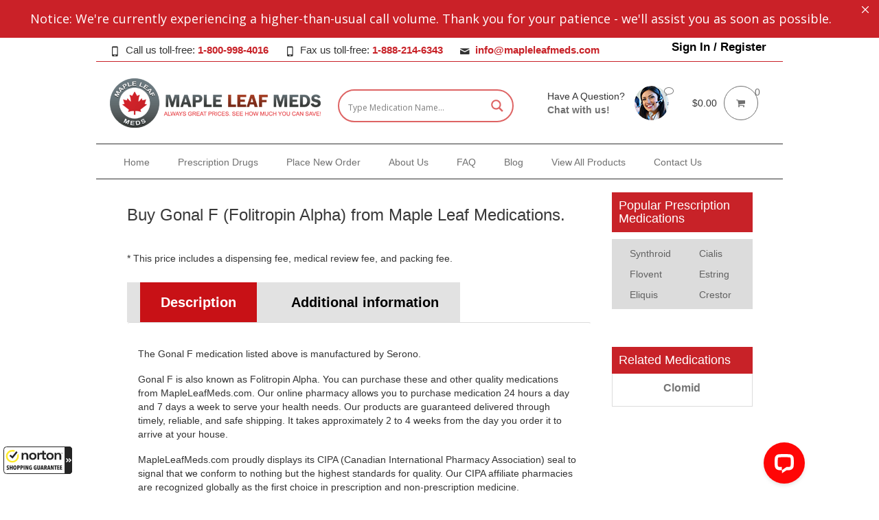

--- FILE ---
content_type: text/html; charset=UTF-8
request_url: https://www.mapleleafmeds.com/drug/gonal-f/
body_size: 33219
content:
<!DOCTYPE html>
<!--[if IE 8]>
<html class="ie ie8" lang="en-US">
<![endif]-->
<!--[if !(IE 8)]><!-->
<html lang="en-US" class="cmsms_html">
<!--<![endif]-->
<head>
<!-- Google tag (gtag.js) -->
	<script async src="https://www.googletagmanager.com/gtag/js?id=GTM-5GXJHMN"></script>	
<!-- Google Tag Manager -->
<script>(function(w,d,s,l,i){w[l]=w[l]||[];w[l].push({'gtm.start':
new Date().getTime(),event:'gtm.js'});var f=d.getElementsByTagName(s)[0],
j=d.createElement(s),dl=l!='dataLayer'?'&l='+l:'';j.async=true;j.src=
'https://www.googletagmanager.com/gtm.js?id='+i+dl;f.parentNode.insertBefore(j,f);
})(window,document,'script','dataLayer','GTM-5GXJHMN');</script>
<!-- End Google Tag Manager -->	
	
<!-- Global site tag (gtag.js) - Google Analytics -->
<script async src="https://www.googletagmanager.com/gtag/js?id=UA-216464-16"></script>
<script>
  window.dataLayer = window.dataLayer || [];
  function gtag(){dataLayer.push(arguments);}
  gtag('js', new Date());

  gtag('config', 'UA-216464-16');
</script>

<script type="application/ld+json">
{
  "@context": "http://schema.org",
  "@type": "Pharmacy",
  "name": "Maple Leaf Medications",
  "url": "https://www.mapleleafmeds.com/",
  "address": {
    "@type": "PostalAddress",
    "streetAddress": "#232 – 7360 – 137th Street",
    "addressLocality": "Surrey",
    "addressRegion": "BC",
    "addressCountry": "CA"
  },
  "logo": "https://www.mapleleafmeds.com/mlmup/2018/02/MapleLeafMeds_logo.png",
  "image": "https://www.mapleleafmeds.com/mlmup/2018/08/home-slider-697.jpg",
  "priceRange": "$$",
  "email": "info@mapleleafmeds.com",
  "description": "Trusted Online Canadian Drugstore offering discount prescriptions by mail order. CIPA certified for Canada Drugs online.",
  "openingHours": [
    "Mo-Su 08:00-12:00"
  ],
  "telephone": "1-800-998-4016",
  "areaServed": [
    {
      "@type": "Country",
      "name": "US"
    }
  ]
}
</script>
	
	
<meta charset="UTF-8" />
<meta name="viewport" content="width=device-width, initial-scale=1.0">
<link rel="shortcut icon" href="https://www.mapleleafmeds.com/mlmup/2018/03/MapleLeafMeds_seal.png" type="image/x-icon" />
<link rel="profile" href="https://gmpg.org/xfn/11" />
<link rel="pingback" href="https://www.mapleleafmeds.com/xmlrpc.php" />
	
	<meta name="google-site-verification" content="0NlLF1Qx1bnuaj14CPPtzQJsH5SxUaUX6qQEQDJ6bAA" />
	
<!--<link rel="stylesheet" href="https://cdnjs.cloudflare.com/ajax/libs/font-awesome/4.7.0/css/font-awesome.min.css">-->	<!--Ambreesh Comment - Duplicate-->

	
    <div id="onFlyHTMLFromAjaxOrText" class="modal fade" role="dialog" style="display:none">
        <div class="modal-dialog">
            <div class="modal-content">
                <div class="modal-header">
                    <button type="button" class="close" data-dismiss="modal">&times;</button>
                    <h4 class="modal-title onFlyHTMLFromAjaxOrTextTitle">Product Information</h4>
                </div>
                <div class="modal-body">
                    <div id="onFlyHTMLFromAjaxOrTextArea"></div>
                </div>
                <div class="modal-footer">
                    <button type="button" class="btn btn-primary" data-dismiss="modal">Close</button>
                </div>
            </div>
        </div>
    </div>

    <meta name='robots' content='index, follow, max-image-preview:large, max-snippet:-1, max-video-preview:-1' />

	<!-- This site is optimized with the Yoast SEO plugin v26.7 - https://yoast.com/wordpress/plugins/seo/ -->
	<title>Buy Gonal F | Canadian Pharmacy Online</title>
	<meta name="description" content="Safely buy discount Gonal F at our Canadian International Pharmacy Association (CIPA) certified online drugstore. Call MapleLeafMeds.com at 1-800-998-4016." />
	<link rel="canonical" href="https://www.mapleleafmeds.com/drug/gonal-f/" />
	<meta property="og:locale" content="en_US" />
	<meta property="og:type" content="article" />
	<meta property="og:title" content="Buy Gonal F | Canadian Pharmacy Online" />
	<meta property="og:description" content="Safely buy discount Gonal F at our Canadian International Pharmacy Association (CIPA) certified online drugstore. Call MapleLeafMeds.com at 1-800-998-4016." />
	<meta property="og:url" content="https://www.mapleleafmeds.com/drug/gonal-f/" />
	<meta property="og:site_name" content="Maple Leaf Medications" />
	<meta property="article:modified_time" content="2025-01-23T22:32:53+00:00" />
	<meta name="twitter:card" content="summary_large_image" />
	<meta name="twitter:label1" content="Est. reading time" />
	<meta name="twitter:data1" content="1 minute" />
	<script type="application/ld+json" class="yoast-schema-graph">{"@context":"https://schema.org","@graph":[{"@type":"WebPage","@id":"https://www.mapleleafmeds.com/drug/gonal-f/","url":"https://www.mapleleafmeds.com/drug/gonal-f/","name":"Buy Gonal F | Canadian Pharmacy Online","isPartOf":{"@id":"https://www.mapleleafmeds.com/#website"},"datePublished":"2021-04-15T22:36:17+00:00","dateModified":"2025-01-23T22:32:53+00:00","description":"Safely buy discount Gonal F at our Canadian International Pharmacy Association (CIPA) certified online drugstore. Call MapleLeafMeds.com at 1-800-998-4016.","breadcrumb":{"@id":"https://www.mapleleafmeds.com/drug/gonal-f/#breadcrumb"},"inLanguage":"en-US","potentialAction":[{"@type":"ReadAction","target":["https://www.mapleleafmeds.com/drug/gonal-f/"]}]},{"@type":"BreadcrumbList","@id":"https://www.mapleleafmeds.com/drug/gonal-f/#breadcrumb","itemListElement":[{"@type":"ListItem","position":1,"name":"Home","item":"https://www.mapleleafmeds.com/"},{"@type":"ListItem","position":2,"name":"Shop","item":"https://www.mapleleafmeds.com/shop/"},{"@type":"ListItem","position":3,"name":"Gonal F"}]},{"@type":"WebSite","@id":"https://www.mapleleafmeds.com/#website","url":"https://www.mapleleafmeds.com/","name":"Maple Leaf Medications","description":"Online pharmacy that provides customers with mail order medications and discount prescription drugs and also has a buySafe guarantee","publisher":{"@id":"https://www.mapleleafmeds.com/#organization"},"potentialAction":[{"@type":"SearchAction","target":{"@type":"EntryPoint","urlTemplate":"https://www.mapleleafmeds.com/?s={search_term_string}"},"query-input":{"@type":"PropertyValueSpecification","valueRequired":true,"valueName":"search_term_string"}}],"inLanguage":"en-US"},{"@type":"Organization","@id":"https://www.mapleleafmeds.com/#organization","name":"Pharmacy","url":"https://www.mapleleafmeds.com/","logo":{"@type":"ImageObject","inLanguage":"en-US","@id":"https://www.mapleleafmeds.com/#/schema/logo/image/","url":"https://www.mapleleafmeds.com/mlmup/2018/03/MapleLeafMeds_seal.png","contentUrl":"https://www.mapleleafmeds.com/mlmup/2018/03/MapleLeafMeds_seal.png","width":72,"height":72,"caption":"Pharmacy"},"image":{"@id":"https://www.mapleleafmeds.com/#/schema/logo/image/"}}]}</script>
	<!-- / Yoast SEO plugin. -->


<link rel='dns-prefetch' href='//guarantee-cdn.com' />
<link rel='dns-prefetch' href='//fonts.googleapis.com' />
<link rel="alternate" type="application/rss+xml" title="Maple Leaf Medications &raquo; Feed" href="https://www.mapleleafmeds.com/feed/" />
<link rel="alternate" title="oEmbed (JSON)" type="application/json+oembed" href="https://www.mapleleafmeds.com/wp-json/oembed/1.0/embed?url=https%3A%2F%2Fwww.mapleleafmeds.com%2Fdrug%2Fgonal-f%2F" />
<link rel="alternate" title="oEmbed (XML)" type="text/xml+oembed" href="https://www.mapleleafmeds.com/wp-json/oembed/1.0/embed?url=https%3A%2F%2Fwww.mapleleafmeds.com%2Fdrug%2Fgonal-f%2F&#038;format=xml" />
<style id='wp-img-auto-sizes-contain-inline-css' type='text/css'>
img:is([sizes=auto i],[sizes^="auto," i]){contain-intrinsic-size:3000px 1500px}
/*# sourceURL=wp-img-auto-sizes-contain-inline-css */
</style>
<style id='wp-emoji-styles-inline-css' type='text/css'>

	img.wp-smiley, img.emoji {
		display: inline !important;
		border: none !important;
		box-shadow: none !important;
		height: 1em !important;
		width: 1em !important;
		margin: 0 0.07em !important;
		vertical-align: -0.1em !important;
		background: none !important;
		padding: 0 !important;
	}
/*# sourceURL=wp-emoji-styles-inline-css */
</style>
<style id='wp-block-library-inline-css' type='text/css'>
:root{--wp-block-synced-color:#7a00df;--wp-block-synced-color--rgb:122,0,223;--wp-bound-block-color:var(--wp-block-synced-color);--wp-editor-canvas-background:#ddd;--wp-admin-theme-color:#007cba;--wp-admin-theme-color--rgb:0,124,186;--wp-admin-theme-color-darker-10:#006ba1;--wp-admin-theme-color-darker-10--rgb:0,107,160.5;--wp-admin-theme-color-darker-20:#005a87;--wp-admin-theme-color-darker-20--rgb:0,90,135;--wp-admin-border-width-focus:2px}@media (min-resolution:192dpi){:root{--wp-admin-border-width-focus:1.5px}}.wp-element-button{cursor:pointer}:root .has-very-light-gray-background-color{background-color:#eee}:root .has-very-dark-gray-background-color{background-color:#313131}:root .has-very-light-gray-color{color:#eee}:root .has-very-dark-gray-color{color:#313131}:root .has-vivid-green-cyan-to-vivid-cyan-blue-gradient-background{background:linear-gradient(135deg,#00d084,#0693e3)}:root .has-purple-crush-gradient-background{background:linear-gradient(135deg,#34e2e4,#4721fb 50%,#ab1dfe)}:root .has-hazy-dawn-gradient-background{background:linear-gradient(135deg,#faaca8,#dad0ec)}:root .has-subdued-olive-gradient-background{background:linear-gradient(135deg,#fafae1,#67a671)}:root .has-atomic-cream-gradient-background{background:linear-gradient(135deg,#fdd79a,#004a59)}:root .has-nightshade-gradient-background{background:linear-gradient(135deg,#330968,#31cdcf)}:root .has-midnight-gradient-background{background:linear-gradient(135deg,#020381,#2874fc)}:root{--wp--preset--font-size--normal:16px;--wp--preset--font-size--huge:42px}.has-regular-font-size{font-size:1em}.has-larger-font-size{font-size:2.625em}.has-normal-font-size{font-size:var(--wp--preset--font-size--normal)}.has-huge-font-size{font-size:var(--wp--preset--font-size--huge)}.has-text-align-center{text-align:center}.has-text-align-left{text-align:left}.has-text-align-right{text-align:right}.has-fit-text{white-space:nowrap!important}#end-resizable-editor-section{display:none}.aligncenter{clear:both}.items-justified-left{justify-content:flex-start}.items-justified-center{justify-content:center}.items-justified-right{justify-content:flex-end}.items-justified-space-between{justify-content:space-between}.screen-reader-text{border:0;clip-path:inset(50%);height:1px;margin:-1px;overflow:hidden;padding:0;position:absolute;width:1px;word-wrap:normal!important}.screen-reader-text:focus{background-color:#ddd;clip-path:none;color:#444;display:block;font-size:1em;height:auto;left:5px;line-height:normal;padding:15px 23px 14px;text-decoration:none;top:5px;width:auto;z-index:100000}html :where(.has-border-color){border-style:solid}html :where([style*=border-top-color]){border-top-style:solid}html :where([style*=border-right-color]){border-right-style:solid}html :where([style*=border-bottom-color]){border-bottom-style:solid}html :where([style*=border-left-color]){border-left-style:solid}html :where([style*=border-width]){border-style:solid}html :where([style*=border-top-width]){border-top-style:solid}html :where([style*=border-right-width]){border-right-style:solid}html :where([style*=border-bottom-width]){border-bottom-style:solid}html :where([style*=border-left-width]){border-left-style:solid}html :where(img[class*=wp-image-]){height:auto;max-width:100%}:where(figure){margin:0 0 1em}html :where(.is-position-sticky){--wp-admin--admin-bar--position-offset:var(--wp-admin--admin-bar--height,0px)}@media screen and (max-width:600px){html :where(.is-position-sticky){--wp-admin--admin-bar--position-offset:0px}}

/*# sourceURL=wp-block-library-inline-css */
</style><link rel='stylesheet' id='wc-blocks-style-css' href='https://www.mapleleafmeds.com/hooks/woocommerce/assets/client/blocks/wc-blocks.css?ver=wc-10.4.3' type='text/css' media='all' />
<style id='global-styles-inline-css' type='text/css'>
:root{--wp--preset--aspect-ratio--square: 1;--wp--preset--aspect-ratio--4-3: 4/3;--wp--preset--aspect-ratio--3-4: 3/4;--wp--preset--aspect-ratio--3-2: 3/2;--wp--preset--aspect-ratio--2-3: 2/3;--wp--preset--aspect-ratio--16-9: 16/9;--wp--preset--aspect-ratio--9-16: 9/16;--wp--preset--color--black: #000000;--wp--preset--color--cyan-bluish-gray: #abb8c3;--wp--preset--color--white: #ffffff;--wp--preset--color--pale-pink: #f78da7;--wp--preset--color--vivid-red: #cf2e2e;--wp--preset--color--luminous-vivid-orange: #ff6900;--wp--preset--color--luminous-vivid-amber: #fcb900;--wp--preset--color--light-green-cyan: #7bdcb5;--wp--preset--color--vivid-green-cyan: #00d084;--wp--preset--color--pale-cyan-blue: #8ed1fc;--wp--preset--color--vivid-cyan-blue: #0693e3;--wp--preset--color--vivid-purple: #9b51e0;--wp--preset--gradient--vivid-cyan-blue-to-vivid-purple: linear-gradient(135deg,rgb(6,147,227) 0%,rgb(155,81,224) 100%);--wp--preset--gradient--light-green-cyan-to-vivid-green-cyan: linear-gradient(135deg,rgb(122,220,180) 0%,rgb(0,208,130) 100%);--wp--preset--gradient--luminous-vivid-amber-to-luminous-vivid-orange: linear-gradient(135deg,rgb(252,185,0) 0%,rgb(255,105,0) 100%);--wp--preset--gradient--luminous-vivid-orange-to-vivid-red: linear-gradient(135deg,rgb(255,105,0) 0%,rgb(207,46,46) 100%);--wp--preset--gradient--very-light-gray-to-cyan-bluish-gray: linear-gradient(135deg,rgb(238,238,238) 0%,rgb(169,184,195) 100%);--wp--preset--gradient--cool-to-warm-spectrum: linear-gradient(135deg,rgb(74,234,220) 0%,rgb(151,120,209) 20%,rgb(207,42,186) 40%,rgb(238,44,130) 60%,rgb(251,105,98) 80%,rgb(254,248,76) 100%);--wp--preset--gradient--blush-light-purple: linear-gradient(135deg,rgb(255,206,236) 0%,rgb(152,150,240) 100%);--wp--preset--gradient--blush-bordeaux: linear-gradient(135deg,rgb(254,205,165) 0%,rgb(254,45,45) 50%,rgb(107,0,62) 100%);--wp--preset--gradient--luminous-dusk: linear-gradient(135deg,rgb(255,203,112) 0%,rgb(199,81,192) 50%,rgb(65,88,208) 100%);--wp--preset--gradient--pale-ocean: linear-gradient(135deg,rgb(255,245,203) 0%,rgb(182,227,212) 50%,rgb(51,167,181) 100%);--wp--preset--gradient--electric-grass: linear-gradient(135deg,rgb(202,248,128) 0%,rgb(113,206,126) 100%);--wp--preset--gradient--midnight: linear-gradient(135deg,rgb(2,3,129) 0%,rgb(40,116,252) 100%);--wp--preset--font-size--small: 13px;--wp--preset--font-size--medium: 20px;--wp--preset--font-size--large: 36px;--wp--preset--font-size--x-large: 42px;--wp--preset--spacing--20: 0.44rem;--wp--preset--spacing--30: 0.67rem;--wp--preset--spacing--40: 1rem;--wp--preset--spacing--50: 1.5rem;--wp--preset--spacing--60: 2.25rem;--wp--preset--spacing--70: 3.38rem;--wp--preset--spacing--80: 5.06rem;--wp--preset--shadow--natural: 6px 6px 9px rgba(0, 0, 0, 0.2);--wp--preset--shadow--deep: 12px 12px 50px rgba(0, 0, 0, 0.4);--wp--preset--shadow--sharp: 6px 6px 0px rgba(0, 0, 0, 0.2);--wp--preset--shadow--outlined: 6px 6px 0px -3px rgb(255, 255, 255), 6px 6px rgb(0, 0, 0);--wp--preset--shadow--crisp: 6px 6px 0px rgb(0, 0, 0);}:where(.is-layout-flex){gap: 0.5em;}:where(.is-layout-grid){gap: 0.5em;}body .is-layout-flex{display: flex;}.is-layout-flex{flex-wrap: wrap;align-items: center;}.is-layout-flex > :is(*, div){margin: 0;}body .is-layout-grid{display: grid;}.is-layout-grid > :is(*, div){margin: 0;}:where(.wp-block-columns.is-layout-flex){gap: 2em;}:where(.wp-block-columns.is-layout-grid){gap: 2em;}:where(.wp-block-post-template.is-layout-flex){gap: 1.25em;}:where(.wp-block-post-template.is-layout-grid){gap: 1.25em;}.has-black-color{color: var(--wp--preset--color--black) !important;}.has-cyan-bluish-gray-color{color: var(--wp--preset--color--cyan-bluish-gray) !important;}.has-white-color{color: var(--wp--preset--color--white) !important;}.has-pale-pink-color{color: var(--wp--preset--color--pale-pink) !important;}.has-vivid-red-color{color: var(--wp--preset--color--vivid-red) !important;}.has-luminous-vivid-orange-color{color: var(--wp--preset--color--luminous-vivid-orange) !important;}.has-luminous-vivid-amber-color{color: var(--wp--preset--color--luminous-vivid-amber) !important;}.has-light-green-cyan-color{color: var(--wp--preset--color--light-green-cyan) !important;}.has-vivid-green-cyan-color{color: var(--wp--preset--color--vivid-green-cyan) !important;}.has-pale-cyan-blue-color{color: var(--wp--preset--color--pale-cyan-blue) !important;}.has-vivid-cyan-blue-color{color: var(--wp--preset--color--vivid-cyan-blue) !important;}.has-vivid-purple-color{color: var(--wp--preset--color--vivid-purple) !important;}.has-black-background-color{background-color: var(--wp--preset--color--black) !important;}.has-cyan-bluish-gray-background-color{background-color: var(--wp--preset--color--cyan-bluish-gray) !important;}.has-white-background-color{background-color: var(--wp--preset--color--white) !important;}.has-pale-pink-background-color{background-color: var(--wp--preset--color--pale-pink) !important;}.has-vivid-red-background-color{background-color: var(--wp--preset--color--vivid-red) !important;}.has-luminous-vivid-orange-background-color{background-color: var(--wp--preset--color--luminous-vivid-orange) !important;}.has-luminous-vivid-amber-background-color{background-color: var(--wp--preset--color--luminous-vivid-amber) !important;}.has-light-green-cyan-background-color{background-color: var(--wp--preset--color--light-green-cyan) !important;}.has-vivid-green-cyan-background-color{background-color: var(--wp--preset--color--vivid-green-cyan) !important;}.has-pale-cyan-blue-background-color{background-color: var(--wp--preset--color--pale-cyan-blue) !important;}.has-vivid-cyan-blue-background-color{background-color: var(--wp--preset--color--vivid-cyan-blue) !important;}.has-vivid-purple-background-color{background-color: var(--wp--preset--color--vivid-purple) !important;}.has-black-border-color{border-color: var(--wp--preset--color--black) !important;}.has-cyan-bluish-gray-border-color{border-color: var(--wp--preset--color--cyan-bluish-gray) !important;}.has-white-border-color{border-color: var(--wp--preset--color--white) !important;}.has-pale-pink-border-color{border-color: var(--wp--preset--color--pale-pink) !important;}.has-vivid-red-border-color{border-color: var(--wp--preset--color--vivid-red) !important;}.has-luminous-vivid-orange-border-color{border-color: var(--wp--preset--color--luminous-vivid-orange) !important;}.has-luminous-vivid-amber-border-color{border-color: var(--wp--preset--color--luminous-vivid-amber) !important;}.has-light-green-cyan-border-color{border-color: var(--wp--preset--color--light-green-cyan) !important;}.has-vivid-green-cyan-border-color{border-color: var(--wp--preset--color--vivid-green-cyan) !important;}.has-pale-cyan-blue-border-color{border-color: var(--wp--preset--color--pale-cyan-blue) !important;}.has-vivid-cyan-blue-border-color{border-color: var(--wp--preset--color--vivid-cyan-blue) !important;}.has-vivid-purple-border-color{border-color: var(--wp--preset--color--vivid-purple) !important;}.has-vivid-cyan-blue-to-vivid-purple-gradient-background{background: var(--wp--preset--gradient--vivid-cyan-blue-to-vivid-purple) !important;}.has-light-green-cyan-to-vivid-green-cyan-gradient-background{background: var(--wp--preset--gradient--light-green-cyan-to-vivid-green-cyan) !important;}.has-luminous-vivid-amber-to-luminous-vivid-orange-gradient-background{background: var(--wp--preset--gradient--luminous-vivid-amber-to-luminous-vivid-orange) !important;}.has-luminous-vivid-orange-to-vivid-red-gradient-background{background: var(--wp--preset--gradient--luminous-vivid-orange-to-vivid-red) !important;}.has-very-light-gray-to-cyan-bluish-gray-gradient-background{background: var(--wp--preset--gradient--very-light-gray-to-cyan-bluish-gray) !important;}.has-cool-to-warm-spectrum-gradient-background{background: var(--wp--preset--gradient--cool-to-warm-spectrum) !important;}.has-blush-light-purple-gradient-background{background: var(--wp--preset--gradient--blush-light-purple) !important;}.has-blush-bordeaux-gradient-background{background: var(--wp--preset--gradient--blush-bordeaux) !important;}.has-luminous-dusk-gradient-background{background: var(--wp--preset--gradient--luminous-dusk) !important;}.has-pale-ocean-gradient-background{background: var(--wp--preset--gradient--pale-ocean) !important;}.has-electric-grass-gradient-background{background: var(--wp--preset--gradient--electric-grass) !important;}.has-midnight-gradient-background{background: var(--wp--preset--gradient--midnight) !important;}.has-small-font-size{font-size: var(--wp--preset--font-size--small) !important;}.has-medium-font-size{font-size: var(--wp--preset--font-size--medium) !important;}.has-large-font-size{font-size: var(--wp--preset--font-size--large) !important;}.has-x-large-font-size{font-size: var(--wp--preset--font-size--x-large) !important;}
/*# sourceURL=global-styles-inline-css */
</style>

<style id='classic-theme-styles-inline-css' type='text/css'>
/*! This file is auto-generated */
.wp-block-button__link{color:#fff;background-color:#32373c;border-radius:9999px;box-shadow:none;text-decoration:none;padding:calc(.667em + 2px) calc(1.333em + 2px);font-size:1.125em}.wp-block-file__button{background:#32373c;color:#fff;text-decoration:none}
/*# sourceURL=/wp-includes/css/classic-themes.min.css */
</style>
<link rel='stylesheet' id='mpp_gutenberg-css' href='https://www.mapleleafmeds.com/hooks/metronet-profile-picture/dist/blocks.style.build.css?ver=2.6.3' type='text/css' media='all' />
<link rel='stylesheet' id='contact-form-7-css' href='https://www.mapleleafmeds.com/hooks/contact-form-7/includes/css/styles.css?ver=6.1.4' type='text/css' media='all' />
<style id='responsive-menu-inline-css' type='text/css'>
/** This file is major component of this plugin so please don't try to edit here. */
#rmp_menu_trigger-192117 {
  width: 55px;
  height: 55px;
  position: fixed;
  top: 15px;
  border-radius: 5px;
  display: none;
  text-decoration: none;
  right: 5%;
  background: #000000;
  transition: transform 0.5s, background-color 0.5s;
}
#rmp_menu_trigger-192117:hover, #rmp_menu_trigger-192117:focus {
  background: #000000;
  text-decoration: unset;
}
#rmp_menu_trigger-192117.is-active {
  background: #000000;
}
#rmp_menu_trigger-192117 .rmp-trigger-box {
  width: 25px;
  color: #ffffff;
}
#rmp_menu_trigger-192117 .rmp-trigger-icon-active, #rmp_menu_trigger-192117 .rmp-trigger-text-open {
  display: none;
}
#rmp_menu_trigger-192117.is-active .rmp-trigger-icon-active, #rmp_menu_trigger-192117.is-active .rmp-trigger-text-open {
  display: inline;
}
#rmp_menu_trigger-192117.is-active .rmp-trigger-icon-inactive, #rmp_menu_trigger-192117.is-active .rmp-trigger-text {
  display: none;
}
#rmp_menu_trigger-192117 .rmp-trigger-label {
  color: #ffffff;
  pointer-events: none;
  line-height: 13px;
  font-family: inherit;
  font-size: 14px;
  display: inline;
  text-transform: inherit;
}
#rmp_menu_trigger-192117 .rmp-trigger-label.rmp-trigger-label-top {
  display: block;
  margin-bottom: 12px;
}
#rmp_menu_trigger-192117 .rmp-trigger-label.rmp-trigger-label-bottom {
  display: block;
  margin-top: 12px;
}
#rmp_menu_trigger-192117 .responsive-menu-pro-inner {
  display: block;
}
#rmp_menu_trigger-192117 .rmp-trigger-icon-inactive .rmp-font-icon {
  color: #ffffff;
}
#rmp_menu_trigger-192117 .responsive-menu-pro-inner, #rmp_menu_trigger-192117 .responsive-menu-pro-inner::before, #rmp_menu_trigger-192117 .responsive-menu-pro-inner::after {
  width: 25px;
  height: 3px;
  background-color: #ffffff;
  border-radius: 4px;
  position: absolute;
}
#rmp_menu_trigger-192117 .rmp-trigger-icon-active .rmp-font-icon {
  color: #ffffff;
}
#rmp_menu_trigger-192117.is-active .responsive-menu-pro-inner, #rmp_menu_trigger-192117.is-active .responsive-menu-pro-inner::before, #rmp_menu_trigger-192117.is-active .responsive-menu-pro-inner::after {
  background-color: #ffffff;
}
#rmp_menu_trigger-192117:hover .rmp-trigger-icon-inactive .rmp-font-icon {
  color: #ffffff;
}
#rmp_menu_trigger-192117:not(.is-active):hover .responsive-menu-pro-inner, #rmp_menu_trigger-192117:not(.is-active):hover .responsive-menu-pro-inner::before, #rmp_menu_trigger-192117:not(.is-active):hover .responsive-menu-pro-inner::after {
  background-color: #ffffff;
}
#rmp_menu_trigger-192117 .responsive-menu-pro-inner::before {
  top: 10px;
}
#rmp_menu_trigger-192117 .responsive-menu-pro-inner::after {
  bottom: 10px;
}
#rmp_menu_trigger-192117.is-active .responsive-menu-pro-inner::after {
  bottom: 0;
}
/* Hamburger menu styling */
@media screen and (max-width: 1024px) {
  /** Menu Title Style */
  /** Menu Additional Content Style */
  #rmp_menu_trigger-192117 {
    display: block;
  }
  #rmp-container-192117 {
    position: fixed;
    top: 0;
    margin: 0;
    transition: transform 0.5s;
    overflow: auto;
    display: block;
    width: 80%;
    background-color: #ffffff;
    background-image: url("");
    height: 100%;
    right: 0;
    padding-top: 0px;
    padding-left: 0px;
    padding-bottom: 0px;
    padding-right: 0px;
  }
  #rmp-menu-wrap-192117 {
    padding-top: 0px;
    padding-left: 0px;
    padding-bottom: 0px;
    padding-right: 0px;
    background-color: #ffffff;
  }
  #rmp-menu-wrap-192117 .rmp-menu, #rmp-menu-wrap-192117 .rmp-submenu {
    width: 100%;
    box-sizing: border-box;
    margin: 0;
    padding: 0;
  }
  #rmp-menu-wrap-192117 .rmp-submenu-depth-1 .rmp-menu-item-link {
    padding-left: 10%;
  }
  #rmp-menu-wrap-192117 .rmp-submenu-depth-2 .rmp-menu-item-link {
    padding-left: 15%;
  }
  #rmp-menu-wrap-192117 .rmp-submenu-depth-3 .rmp-menu-item-link {
    padding-left: 20%;
  }
  #rmp-menu-wrap-192117 .rmp-submenu-depth-4 .rmp-menu-item-link {
    padding-left: 25%;
  }
  #rmp-menu-wrap-192117 .rmp-submenu.rmp-submenu-open {
    display: block;
  }
  #rmp-menu-wrap-192117 .rmp-menu-item {
    width: 100%;
    list-style: none;
    margin: 0;
  }
  #rmp-menu-wrap-192117 .rmp-menu-item-link {
    height: 40px;
    line-height: 40px;
    font-size: 13px;
    border-bottom: 1px solid #ffffff;
    font-family: inherit;
    color: #ffffff;
    text-align: left;
    background-color: #212121;
    font-weight: normal;
    letter-spacing: 0px;
    display: block;
    box-sizing: border-box;
    width: 100%;
    text-decoration: none;
    position: relative;
    overflow: hidden;
    transition: background-color 0.5s, border-color 0.5s, 0.5s;
    padding: 0 5%;
    padding-right: 50px;
  }
  #rmp-menu-wrap-192117 .rmp-menu-item-link:after, #rmp-menu-wrap-192117 .rmp-menu-item-link:before {
    display: none;
  }
  #rmp-menu-wrap-192117 .rmp-menu-item-link:hover, #rmp-menu-wrap-192117 .rmp-menu-item-link:focus {
    color: #ffffff;
    border-color: #dddddd;
    background-color: #3f3f3f;
  }
  #rmp-menu-wrap-192117 .rmp-menu-item-link:focus {
    outline: none;
    border-color: unset;
    box-shadow: unset;
  }
  #rmp-menu-wrap-192117 .rmp-menu-item-link .rmp-font-icon {
    height: 40px;
    line-height: 40px;
    margin-right: 10px;
    font-size: 13px;
  }
  #rmp-menu-wrap-192117 .rmp-menu-current-item .rmp-menu-item-link {
    color: #ffffff;
    border-color: #212121;
    background-color: #212121;
  }
  #rmp-menu-wrap-192117 .rmp-menu-current-item .rmp-menu-item-link:hover, #rmp-menu-wrap-192117 .rmp-menu-current-item .rmp-menu-item-link:focus {
    color: #ffffff;
    border-color: #3f3f3f;
    background-color: #3f3f3f;
  }
  #rmp-menu-wrap-192117 .rmp-menu-subarrow {
    position: absolute;
    top: 0;
    bottom: 0;
    text-align: center;
    overflow: hidden;
    background-size: cover;
    overflow: hidden;
    right: 0;
    border-left-style: solid;
    border-left-color: #212121;
    border-left-width: 1px;
    height: 39px;
    width: 40px;
    color: #ffffff;
    background-color: #212121;
  }
  #rmp-menu-wrap-192117 .rmp-menu-subarrow svg {
    fill: #ffffff;
  }
  #rmp-menu-wrap-192117 .rmp-menu-subarrow:hover {
    color: #ffffff;
    border-color: #3f3f3f;
    background-color: #3f3f3f;
  }
  #rmp-menu-wrap-192117 .rmp-menu-subarrow:hover svg {
    fill: #ffffff;
  }
  #rmp-menu-wrap-192117 .rmp-menu-subarrow .rmp-font-icon {
    margin-right: unset;
  }
  #rmp-menu-wrap-192117 .rmp-menu-subarrow * {
    vertical-align: middle;
    line-height: 39px;
  }
  #rmp-menu-wrap-192117 .rmp-menu-subarrow-active {
    display: block;
    background-size: cover;
    color: #ffffff;
    border-color: #212121;
    background-color: #212121;
  }
  #rmp-menu-wrap-192117 .rmp-menu-subarrow-active svg {
    fill: #ffffff;
  }
  #rmp-menu-wrap-192117 .rmp-menu-subarrow-active:hover {
    color: #ffffff;
    border-color: #3f3f3f;
    background-color: #3f3f3f;
  }
  #rmp-menu-wrap-192117 .rmp-menu-subarrow-active:hover svg {
    fill: #ffffff;
  }
  #rmp-menu-wrap-192117 .rmp-submenu {
    display: none;
  }
  #rmp-menu-wrap-192117 .rmp-submenu .rmp-menu-item-link {
    height: 40px;
    line-height: 40px;
    letter-spacing: 0px;
    font-size: 13px;
    border-bottom: 1px solid #212121;
    font-family: inherit;
    font-weight: normal;
    color: #ffffff;
    text-align: left;
    background-color: #212121;
  }
  #rmp-menu-wrap-192117 .rmp-submenu .rmp-menu-item-link:hover, #rmp-menu-wrap-192117 .rmp-submenu .rmp-menu-item-link:focus {
    color: #ffffff;
    border-color: #212121;
    background-color: #3f3f3f;
  }
  #rmp-menu-wrap-192117 .rmp-submenu .rmp-menu-current-item .rmp-menu-item-link {
    color: #ffffff;
    border-color: #212121;
    background-color: #212121;
  }
  #rmp-menu-wrap-192117 .rmp-submenu .rmp-menu-current-item .rmp-menu-item-link:hover, #rmp-menu-wrap-192117 .rmp-submenu .rmp-menu-current-item .rmp-menu-item-link:focus {
    color: #ffffff;
    border-color: #3f3f3f;
    background-color: #3f3f3f;
  }
  #rmp-menu-wrap-192117 .rmp-submenu .rmp-menu-subarrow {
    right: 0;
    border-right: unset;
    border-left-style: solid;
    border-left-color: #212121;
    border-left-width: 1px;
    height: 39px;
    line-height: 39px;
    width: 40px;
    color: #ffffff;
    background-color: #212121;
  }
  #rmp-menu-wrap-192117 .rmp-submenu .rmp-menu-subarrow:hover {
    color: #ffffff;
    border-color: #3f3f3f;
    background-color: #3f3f3f;
  }
  #rmp-menu-wrap-192117 .rmp-submenu .rmp-menu-subarrow-active {
    color: #ffffff;
    border-color: #212121;
    background-color: #212121;
  }
  #rmp-menu-wrap-192117 .rmp-submenu .rmp-menu-subarrow-active:hover {
    color: #ffffff;
    border-color: #3f3f3f;
    background-color: #3f3f3f;
  }
  #rmp-menu-wrap-192117 .rmp-menu-item-description {
    margin: 0;
    padding: 5px 5%;
    opacity: 0.8;
    color: #ffffff;
  }
  #rmp-search-box-192117 {
    display: block;
    padding-top: 0px;
    padding-left: 5%;
    padding-bottom: 0px;
    padding-right: 5%;
  }
  #rmp-search-box-192117 .rmp-search-form {
    margin: 0;
  }
  #rmp-search-box-192117 .rmp-search-box {
    background: #ffffff;
    border: 1px solid #dadada;
    color: #333333;
    width: 100%;
    padding: 0 5%;
    border-radius: 30px;
    height: 45px;
    -webkit-appearance: none;
  }
  #rmp-search-box-192117 .rmp-search-box::placeholder {
    color: #c7c7cd;
  }
  #rmp-search-box-192117 .rmp-search-box:focus {
    background-color: #ffffff;
    outline: 2px solid #dadada;
    color: #333333;
  }
  #rmp-menu-title-192117 {
    background-color: #ffffff;
    color: #dddddd;
    text-align: left;
    font-size: 13px;
    padding-top: 10%;
    padding-left: 5%;
    padding-bottom: 0%;
    padding-right: 5%;
    font-weight: 400;
    transition: background-color 0.5s, border-color 0.5s, color 0.5s;
  }
  #rmp-menu-title-192117:hover {
    background-color: #ffffff;
    color: #c92128;
  }
  #rmp-menu-title-192117 > .rmp-menu-title-link {
    color: #dddddd;
    width: 100%;
    background-color: unset;
    text-decoration: none;
  }
  #rmp-menu-title-192117 > .rmp-menu-title-link:hover {
    color: #c92128;
  }
  #rmp-menu-title-192117 .rmp-font-icon {
    font-size: 13px;
  }
  #rmp-menu-additional-content-192117 {
    padding-top: 0px;
    padding-left: 5%;
    padding-bottom: 0px;
    padding-right: 5%;
    color: #ffffff;
    text-align: center;
    font-size: 16px;
  }
}
/**
This file contents common styling of menus.
*/
.rmp-container {
  display: none;
  visibility: visible;
  padding: 0px 0px 0px 0px;
  z-index: 99998;
  transition: all 0.3s;
  /** Scrolling bar in menu setting box **/
}
.rmp-container.rmp-fade-top, .rmp-container.rmp-fade-left, .rmp-container.rmp-fade-right, .rmp-container.rmp-fade-bottom {
  display: none;
}
.rmp-container.rmp-slide-left, .rmp-container.rmp-push-left {
  transform: translateX(-100%);
  -ms-transform: translateX(-100%);
  -webkit-transform: translateX(-100%);
  -moz-transform: translateX(-100%);
}
.rmp-container.rmp-slide-left.rmp-menu-open, .rmp-container.rmp-push-left.rmp-menu-open {
  transform: translateX(0);
  -ms-transform: translateX(0);
  -webkit-transform: translateX(0);
  -moz-transform: translateX(0);
}
.rmp-container.rmp-slide-right, .rmp-container.rmp-push-right {
  transform: translateX(100%);
  -ms-transform: translateX(100%);
  -webkit-transform: translateX(100%);
  -moz-transform: translateX(100%);
}
.rmp-container.rmp-slide-right.rmp-menu-open, .rmp-container.rmp-push-right.rmp-menu-open {
  transform: translateX(0);
  -ms-transform: translateX(0);
  -webkit-transform: translateX(0);
  -moz-transform: translateX(0);
}
.rmp-container.rmp-slide-top, .rmp-container.rmp-push-top {
  transform: translateY(-100%);
  -ms-transform: translateY(-100%);
  -webkit-transform: translateY(-100%);
  -moz-transform: translateY(-100%);
}
.rmp-container.rmp-slide-top.rmp-menu-open, .rmp-container.rmp-push-top.rmp-menu-open {
  transform: translateY(0);
  -ms-transform: translateY(0);
  -webkit-transform: translateY(0);
  -moz-transform: translateY(0);
}
.rmp-container.rmp-slide-bottom, .rmp-container.rmp-push-bottom {
  transform: translateY(100%);
  -ms-transform: translateY(100%);
  -webkit-transform: translateY(100%);
  -moz-transform: translateY(100%);
}
.rmp-container.rmp-slide-bottom.rmp-menu-open, .rmp-container.rmp-push-bottom.rmp-menu-open {
  transform: translateX(0);
  -ms-transform: translateX(0);
  -webkit-transform: translateX(0);
  -moz-transform: translateX(0);
}
.rmp-container::-webkit-scrollbar {
  width: 0px;
}
.rmp-container ::-webkit-scrollbar-track {
  box-shadow: inset 0 0 5px transparent;
}
.rmp-container ::-webkit-scrollbar-thumb {
  background: transparent;
}
.rmp-container ::-webkit-scrollbar-thumb:hover {
  background: transparent;
}
.rmp-container .rmp-menu-wrap .rmp-menu {
  transition: none;
  border-radius: 0;
  box-shadow: none;
  background: none;
  border: 0;
  bottom: auto;
  box-sizing: border-box;
  clip: auto;
  color: #666;
  display: block;
  float: none;
  font-family: inherit;
  font-size: 14px;
  height: auto;
  left: auto;
  line-height: 1.7;
  list-style-type: none;
  margin: 0;
  min-height: auto;
  max-height: none;
  opacity: 1;
  outline: none;
  overflow: visible;
  padding: 0;
  position: relative;
  pointer-events: auto;
  right: auto;
  text-align: left;
  text-decoration: none;
  text-indent: 0;
  text-transform: none;
  transform: none;
  top: auto;
  visibility: inherit;
  width: auto;
  word-wrap: break-word;
  white-space: normal;
}
.rmp-container .rmp-menu-additional-content {
  display: block;
  word-break: break-word;
}
.rmp-container .rmp-menu-title {
  display: flex;
  flex-direction: column;
}
.rmp-container .rmp-menu-title .rmp-menu-title-image {
  max-width: 100%;
  margin-bottom: 15px;
  display: block;
  margin: auto;
  margin-bottom: 15px;
}
button.rmp_menu_trigger {
  z-index: 999999;
  overflow: hidden;
  outline: none;
  border: 0;
  display: none;
  margin: 0;
  transition: transform 0.5s, background-color 0.5s;
  padding: 0;
}
button.rmp_menu_trigger .responsive-menu-pro-inner::before, button.rmp_menu_trigger .responsive-menu-pro-inner::after {
  content: "";
  display: block;
}
button.rmp_menu_trigger .responsive-menu-pro-inner::before {
  top: 10px;
}
button.rmp_menu_trigger .responsive-menu-pro-inner::after {
  bottom: 10px;
}
button.rmp_menu_trigger .rmp-trigger-box {
  width: 40px;
  display: inline-block;
  position: relative;
  pointer-events: none;
  vertical-align: super;
}
/*  Menu Trigger Boring Animation */
.rmp-menu-trigger-boring .responsive-menu-pro-inner {
  transition-property: none;
}
.rmp-menu-trigger-boring .responsive-menu-pro-inner::after, .rmp-menu-trigger-boring .responsive-menu-pro-inner::before {
  transition-property: none;
}
.rmp-menu-trigger-boring.is-active .responsive-menu-pro-inner {
  transform: rotate(45deg);
}
.rmp-menu-trigger-boring.is-active .responsive-menu-pro-inner:before {
  top: 0;
  opacity: 0;
}
.rmp-menu-trigger-boring.is-active .responsive-menu-pro-inner:after {
  bottom: 0;
  transform: rotate(-90deg);
}

/*# sourceURL=responsive-menu-inline-css */
</style>
<link rel='stylesheet' id='dashicons-css' href='https://www.mapleleafmeds.com/mlmin/css/dashicons.min.css?ver=6.9' type='text/css' media='all' />
<link rel='stylesheet' id='widgets-on-pages-css' href='https://www.mapleleafmeds.com/hooks/widgets-on-pages/public/css/widgets-on-pages-public.css?ver=1.4.0' type='text/css' media='all' />
<style id='woocommerce-inline-inline-css' type='text/css'>
.woocommerce form .form-row .required { visibility: visible; }
/*# sourceURL=woocommerce-inline-inline-css */
</style>
<link rel='stylesheet' id='wmpci-public-style-css' href='https://www.mapleleafmeds.com/hooks/wp-modal-popup-with-cookie-integration/assets/css/wmpci-public.css?ver=2.5' type='text/css' media='all' />
<link rel='stylesheet' id='parent-theme-css' href='https://www.mapleleafmeds.com/mlmcon/themes/medicine-plus/style.css?ver=6.9' type='text/css' media='all' />
<link rel='stylesheet' id='child-theme-css' href='https://www.mapleleafmeds.com/mlmcon/themes/medicine-plus-child/style.css?ver=6.9' type='text/css' media='all' />
<link rel='stylesheet' id='font-awesome-icons-css' href='https://www.mapleleafmeds.com/mlmcon/themes/medicine-plus-child/css/font-awesome.min.css?ver=6.9' type='text/css' media='all' />
<link rel='stylesheet' id='theme-adapt-css' href='https://www.mapleleafmeds.com/mlmcon/themes/medicine-plus/css/adaptive.css?ver=1.0.0' type='text/css' media='screen, print' />
<link rel='stylesheet' id='theme-retina-css' href='https://www.mapleleafmeds.com/mlmcon/themes/medicine-plus/css/retina.css?ver=1.0.0' type='text/css' media='screen' />
<link rel='stylesheet' id='ilightbox-css' href='https://www.mapleleafmeds.com/mlmcon/themes/medicine-plus/css/ilightbox.css?ver=2.2.0' type='text/css' media='screen' />
<link rel='stylesheet' id='ilightbox-skin-dark-css' href='https://www.mapleleafmeds.com/mlmcon/themes/medicine-plus/css/ilightbox-skins/dark-skin.css?ver=2.2.0' type='text/css' media='screen' />
<link rel='stylesheet' id='isotope-css' href='https://www.mapleleafmeds.com/mlmcon/themes/medicine-plus/css/jquery.isotope.css?ver=1.5.26' type='text/css' media='screen' />
<link rel='stylesheet' id='theme-cmsms-woo-style-css' href='https://www.mapleleafmeds.com/mlmcon/themes/medicine-plus/css/cmsms-woo-style.css?ver=1.0.0' type='text/css' media='screen' />
<link rel='stylesheet' id='theme-cmsms-woo-adaptive-css' href='https://www.mapleleafmeds.com/mlmcon/themes/medicine-plus/css/cmsms-woo-adaptive.css?ver=1.0.0' type='text/css' media='screen' />
<link rel='stylesheet' id='theme-fonts-schemes-css' href='https://www.mapleleafmeds.com/mlmup/cmsms_styles/medicine-plus.css?ver=1.0.0' type='text/css' media='screen' />
<link rel='stylesheet' id='theme-icons-css' href='https://www.mapleleafmeds.com/mlmcon/themes/medicine-plus/css/fontello.css?ver=1.0.0' type='text/css' media='screen' />
<link rel='stylesheet' id='animate-css' href='https://www.mapleleafmeds.com/mlmcon/themes/medicine-plus/css/animate.css?ver=1.0.0' type='text/css' media='screen' />
<link rel='stylesheet' id='cmsms-google-fonts-css' href='//fonts.googleapis.com/css?family=Open+Sans%3A300%2C300italic%2C400%2C400italic%2C700%2C700italic%7CLato%3A100%2C100italic%2C300%2C300italic%2C400%2C400italic%2C700%2C700italic%2C900%2C900italic%7CSatisfy&#038;ver=6.9' type='text/css' media='all' />
<link rel='stylesheet' id='wpdreams-asl-basic-css' href='https://www.mapleleafmeds.com/hooks/ajax-search-lite/css/style.basic.css?ver=11.2' type='text/css' media='all' />
<link rel='stylesheet' id='wpdreams-ajaxsearchlite-css' href='https://www.mapleleafmeds.com/hooks/ajax-search-lite/css/style-curvy-red.css?ver=11.2' type='text/css' media='all' />
<link rel='stylesheet' id='notificationx-public-css' href='https://www.mapleleafmeds.com/hooks/notificationx/assets/public/css/frontend.css?ver=3.2.1' type='text/css' media='all' />
<link rel='stylesheet' id='js_composer_custom_css-css' href='//www.mapleleafmeds.com/mlmup/js_composer/custom.css?ver=7.3' type='text/css' media='all' />
<script type="text/javascript" src="https://www.mapleleafmeds.com/mlmin/js/jquery/jquery.min.js?ver=3.7.1" id="jquery-core-js"></script>
<script type="text/javascript" src="https://www.mapleleafmeds.com/mlmin/js/jquery/jquery-migrate.min.js?ver=3.4.1" id="jquery-migrate-js"></script>
<script type="text/javascript" id="rmp_menu_scripts-js-extra">
/* <![CDATA[ */
var rmp_menu = {"ajaxURL":"https://www.mapleleafmeds.com/wadmmlm/admin-ajax.php","wp_nonce":"07c51c55bd","menu":[{"menu_theme":null,"theme_type":"default","theme_location_menu":"","submenu_submenu_arrow_width":"40","submenu_submenu_arrow_width_unit":"px","submenu_submenu_arrow_height":"39","submenu_submenu_arrow_height_unit":"px","submenu_arrow_position":"right","submenu_sub_arrow_background_colour":"#212121","submenu_sub_arrow_background_hover_colour":"#3f3f3f","submenu_sub_arrow_background_colour_active":"#212121","submenu_sub_arrow_background_hover_colour_active":"#3f3f3f","submenu_sub_arrow_border_width":"1","submenu_sub_arrow_border_width_unit":"px","submenu_sub_arrow_border_colour":"#212121","submenu_sub_arrow_border_hover_colour":"#3f3f3f","submenu_sub_arrow_border_colour_active":"#212121","submenu_sub_arrow_border_hover_colour_active":"#3f3f3f","submenu_sub_arrow_shape_colour":"#ffffff","submenu_sub_arrow_shape_hover_colour":"#ffffff","submenu_sub_arrow_shape_colour_active":"#ffffff","submenu_sub_arrow_shape_hover_colour_active":"#ffffff","use_header_bar":"off","header_bar_items_order":"{\"logo\":\"on\",\"title\":\"on\",\"search\":\"on\",\"html content\":\"on\"}","header_bar_title":"","header_bar_html_content":"","header_bar_logo":"","header_bar_logo_link":"","header_bar_logo_width":"","header_bar_logo_width_unit":"%","header_bar_logo_height":"","header_bar_logo_height_unit":"px","header_bar_height":"80","header_bar_height_unit":"px","header_bar_padding":{"top":"0px","right":"5%","bottom":"0px","left":"5%"},"header_bar_font":"","header_bar_font_size":"14","header_bar_font_size_unit":"px","header_bar_text_color":"#ffffff","header_bar_background_color":"#ffffff","header_bar_breakpoint":"800","header_bar_position_type":"fixed","header_bar_adjust_page":null,"header_bar_scroll_enable":"off","header_bar_scroll_background_color":"#36bdf6","mobile_breakpoint":"600","tablet_breakpoint":"1024","transition_speed":"0.5","sub_menu_speed":"0.2","show_menu_on_page_load":"","menu_disable_scrolling":"off","menu_overlay":"off","menu_overlay_colour":"rgba(0, 0, 0, 0.7)","desktop_menu_width":"","desktop_menu_width_unit":"%","desktop_menu_positioning":"fixed","desktop_menu_side":"","desktop_menu_to_hide":"","use_current_theme_location":"off","mega_menu":{"225":"off","227":"off","229":"off","228":"off","226":"off"},"desktop_submenu_open_animation":"fade","desktop_submenu_open_animation_speed":"100ms","desktop_submenu_open_on_click":"","desktop_menu_hide_and_show":"","menu_name":"Default Menu","menu_to_use":"main","different_menu_for_mobile":"off","menu_to_use_in_mobile":"main-menu","use_mobile_menu":"on","use_tablet_menu":"on","use_desktop_menu":"","menu_display_on":"all-pages","menu_to_hide":"","submenu_descriptions_on":"","custom_walker":"","menu_background_colour":"#ffffff","menu_depth":"5","smooth_scroll_on":"off","smooth_scroll_speed":"500","menu_font_icons":[],"menu_links_height":"40","menu_links_height_unit":"px","menu_links_line_height":"40","menu_links_line_height_unit":"px","menu_depth_0":"5","menu_depth_0_unit":"%","menu_font_size":"13","menu_font_size_unit":"px","menu_font":"","menu_font_weight":"normal","menu_text_alignment":"left","menu_text_letter_spacing":"","menu_word_wrap":"off","menu_link_colour":"#ffffff","menu_link_hover_colour":"#ffffff","menu_current_link_colour":"#ffffff","menu_current_link_hover_colour":"#ffffff","menu_item_background_colour":"#212121","menu_item_background_hover_colour":"#3f3f3f","menu_current_item_background_colour":"#212121","menu_current_item_background_hover_colour":"#3f3f3f","menu_border_width":"1","menu_border_width_unit":"px","menu_item_border_colour":"#ffffff","menu_item_border_colour_hover":"#dddddd","menu_current_item_border_colour":"#212121","menu_current_item_border_hover_colour":"#3f3f3f","submenu_links_height":"40","submenu_links_height_unit":"px","submenu_links_line_height":"40","submenu_links_line_height_unit":"px","menu_depth_side":"left","menu_depth_1":"10","menu_depth_1_unit":"%","menu_depth_2":"15","menu_depth_2_unit":"%","menu_depth_3":"20","menu_depth_3_unit":"%","menu_depth_4":"25","menu_depth_4_unit":"%","submenu_item_background_colour":"#212121","submenu_item_background_hover_colour":"#3f3f3f","submenu_current_item_background_colour":"#212121","submenu_current_item_background_hover_colour":"#3f3f3f","submenu_border_width":"1","submenu_border_width_unit":"px","submenu_item_border_colour":"#212121","submenu_item_border_colour_hover":"#212121","submenu_current_item_border_colour":"#212121","submenu_current_item_border_hover_colour":"#3f3f3f","submenu_font_size":"13","submenu_font_size_unit":"px","submenu_font":"","submenu_font_weight":"normal","submenu_text_letter_spacing":"","submenu_text_alignment":"left","submenu_link_colour":"#ffffff","submenu_link_hover_colour":"#ffffff","submenu_current_link_colour":"#ffffff","submenu_current_link_hover_colour":"#ffffff","inactive_arrow_shape":"\u25bc","active_arrow_shape":"\u25b2","inactive_arrow_font_icon":"","active_arrow_font_icon":"","inactive_arrow_image":"","active_arrow_image":"","submenu_arrow_width":"40","submenu_arrow_width_unit":"px","submenu_arrow_height":"39","submenu_arrow_height_unit":"px","arrow_position":"right","menu_sub_arrow_shape_colour":"#ffffff","menu_sub_arrow_shape_hover_colour":"#ffffff","menu_sub_arrow_shape_colour_active":"#ffffff","menu_sub_arrow_shape_hover_colour_active":"#ffffff","menu_sub_arrow_border_width":"1","menu_sub_arrow_border_width_unit":"px","menu_sub_arrow_border_colour":"#212121","menu_sub_arrow_border_hover_colour":"#3f3f3f","menu_sub_arrow_border_colour_active":"#212121","menu_sub_arrow_border_hover_colour_active":"#3f3f3f","menu_sub_arrow_background_colour":"#212121","menu_sub_arrow_background_hover_colour":"#3f3f3f","menu_sub_arrow_background_colour_active":"#212121","menu_sub_arrow_background_hover_colour_active":"#3f3f3f","fade_submenus":"off","fade_submenus_side":"left","fade_submenus_delay":"100","fade_submenus_speed":"500","use_slide_effect":"off","slide_effect_back_to_text":"Back","accordion_animation":"off","auto_expand_all_submenus":"off","auto_expand_current_submenus":"off","menu_item_click_to_trigger_submenu":"off","button_width":"55","button_width_unit":"px","button_height":"55","button_height_unit":"px","button_background_colour":"#000000","button_background_colour_hover":"#000000","button_background_colour_active":"#000000","toggle_button_border_radius":"5","button_transparent_background":"off","button_left_or_right":"right","button_position_type":"fixed","button_distance_from_side":"5","button_distance_from_side_unit":"%","button_top":"15","button_top_unit":"px","button_push_with_animation":"off","button_click_animation":"boring","button_line_margin":"5","button_line_margin_unit":"px","button_line_width":"25","button_line_width_unit":"px","button_line_height":"3","button_line_height_unit":"px","button_line_colour":"#ffffff","button_line_colour_hover":"#ffffff","button_line_colour_active":"#ffffff","button_font_icon":"","button_font_icon_when_clicked":"","button_image":"","button_image_when_clicked":"","button_title":"","button_title_open":"","button_title_position":"left","menu_container_columns":"","button_font":"","button_font_size":"14","button_font_size_unit":"px","button_title_line_height":"13","button_title_line_height_unit":"px","button_text_colour":"#ffffff","button_trigger_type_click":"on","button_trigger_type_hover":"off","button_click_trigger":"#responsive-menu-button","items_order":{"title":"on","menu":"on","search":"","additional content":""},"menu_title":"","menu_title_link":"","menu_title_link_location":"_self","menu_title_image":"","menu_title_font_icon":"","menu_title_section_padding":{"top":"10%","right":"5%","bottom":"0%","left":"5%"},"menu_title_background_colour":"#ffffff","menu_title_background_hover_colour":"#ffffff","menu_title_font_size":"13","menu_title_font_size_unit":"px","menu_title_alignment":"left","menu_title_font_weight":"400","menu_title_font_family":"","menu_title_colour":"#dddddd","menu_title_hover_colour":"#c92128","menu_title_image_width":"","menu_title_image_width_unit":"%","menu_title_image_height":"","menu_title_image_height_unit":"px","menu_additional_content":"","menu_additional_section_padding":{"left":"5%","top":"0px","right":"5%","bottom":"0px"},"menu_additional_content_font_size":"16","menu_additional_content_font_size_unit":"px","menu_additional_content_alignment":"center","menu_additional_content_colour":"#ffffff","menu_search_box_text":"Search","menu_search_box_code":"","menu_search_section_padding":{"left":"5%","top":"0px","right":"5%","bottom":"0px"},"menu_search_box_height":"45","menu_search_box_height_unit":"px","menu_search_box_border_radius":"30","menu_search_box_text_colour":"#333333","menu_search_box_background_colour":"#ffffff","menu_search_box_placeholder_colour":"#c7c7cd","menu_search_box_border_colour":"#dadada","menu_section_padding":{"top":"0px","right":"0px","bottom":"0px","left":"0px"},"menu_width":"80","menu_width_unit":"%","menu_maximum_width":"","menu_maximum_width_unit":"px","menu_minimum_width":"","menu_minimum_width_unit":"px","menu_auto_height":"off","menu_container_padding":{"top":"0px","right":"0px","bottom":"0px","left":"0px"},"menu_container_background_colour":"#ffffff","menu_background_image":"","animation_type":"slide","menu_appear_from":"right","animation_speed":"0.5","page_wrapper":"","menu_close_on_body_click":"off","menu_close_on_scroll":"off","menu_close_on_link_click":"off","enable_touch_gestures":"","active_arrow_font_icon_type":"font-awesome","active_arrow_image_alt":"","admin_theme":"dark","breakpoint":"1024","button_font_icon_type":"font-awesome","button_font_icon_when_clicked_type":"font-awesome","button_image_alt":"","button_image_alt_when_clicked":"","button_trigger_type":"click","custom_css":"","desktop_menu_options":"{\"30862\":{\"type\":\"standard\",\"width\":\"auto\",\"parent_background_colour\":\"\",\"parent_background_image\":\"\"},\"12338\":{\"type\":\"standard\",\"width\":\"auto\",\"parent_background_colour\":\"\",\"parent_background_image\":\"\"},\"2768\":{\"width\":\"auto\",\"widgets\":[{\"title\":{\"enabled\":\"true\"}}]},\"2771\":{\"width\":\"auto\",\"widgets\":[{\"title\":{\"enabled\":\"true\"}}]},\"20681\":{\"width\":\"auto\",\"widgets\":[{\"title\":{\"enabled\":\"true\"}}]},\"30850\":{\"type\":\"standard\",\"width\":\"auto\",\"parent_background_colour\":\"\",\"parent_background_image\":\"\"},\"12907\":{\"width\":\"auto\",\"widgets\":[{\"title\":{\"enabled\":\"true\"}}]},\"2752\":{\"type\":\"standard\",\"width\":\"auto\",\"parent_background_colour\":\"\",\"parent_background_image\":\"\"},\"2755\":{\"width\":\"auto\",\"widgets\":[{\"title\":{\"enabled\":\"true\"}}]},\"30861\":{\"width\":\"auto\",\"widgets\":[{\"title\":{\"enabled\":\"true\"}}]},\"2762\":{\"width\":\"auto\",\"widgets\":[{\"title\":{\"enabled\":\"true\"}}]},\"140024\":{\"type\":\"standard\",\"width\":\"auto\",\"parent_background_colour\":\"\",\"parent_background_image\":\"\"},\"12010\":{\"type\":\"standard\",\"width\":\"auto\",\"parent_background_colour\":\"\",\"parent_background_image\":\"\"},\"53613\":{\"type\":\"standard\",\"width\":\"auto\",\"parent_background_colour\":\"\",\"parent_background_image\":\"\"},\"2745\":{\"type\":\"standard\",\"width\":\"auto\",\"parent_background_colour\":\"\",\"parent_background_image\":\"\"}}","excluded_pages":null,"external_files":"off","header_bar_logo_alt":"","hide_on_desktop":"off","hide_on_mobile":"off","inactive_arrow_font_icon_type":"font-awesome","inactive_arrow_image_alt":"","keyboard_shortcut_close_menu":"27,37","keyboard_shortcut_open_menu":"32,39","menu_adjust_for_wp_admin_bar":"off","menu_depth_5":"30","menu_depth_5_unit":"%","menu_title_font_icon_type":"font-awesome","menu_title_image_alt":"","minify_scripts":"off","mobile_only":"off","remove_bootstrap":"","remove_fontawesome":"","scripts_in_footer":"off","shortcode":"off","single_menu_font":"","single_menu_font_size":"14","single_menu_font_size_unit":"px","single_menu_height":"80","single_menu_height_unit":"px","single_menu_item_background_colour":"#ffffff","single_menu_item_background_colour_hover":"#ffffff","single_menu_item_link_colour":"#000000","single_menu_item_link_colour_hover":"#000000","single_menu_item_submenu_background_colour":"#ffffff","single_menu_item_submenu_background_colour_hover":"#ffffff","single_menu_item_submenu_link_colour":"#000000","single_menu_item_submenu_link_colour_hover":"#000000","single_menu_line_height":"80","single_menu_line_height_unit":"px","single_menu_submenu_font":"","single_menu_submenu_font_size":"12","single_menu_submenu_font_size_unit":"px","single_menu_submenu_height":"","single_menu_submenu_height_unit":"auto","single_menu_submenu_line_height":"40","single_menu_submenu_line_height_unit":"px","menu_title_padding":{"left":"5%","top":"0px","right":"5%","bottom":"0px"},"menu_id":192117,"active_toggle_contents":"\u25b2","inactive_toggle_contents":"\u25bc"}]};
//# sourceURL=rmp_menu_scripts-js-extra
/* ]]> */
</script>
<script type="text/javascript" src="https://www.mapleleafmeds.com/hooks/responsive-menu/v4.0.0/assets/js/rmp-menu.js?ver=4.6.0" id="rmp_menu_scripts-js"></script>
<script type="text/javascript" id="wc-single-product-js-extra">
/* <![CDATA[ */
var wc_single_product_params = {"i18n_required_rating_text":"Please select a rating","i18n_rating_options":["1 of 5 stars","2 of 5 stars","3 of 5 stars","4 of 5 stars","5 of 5 stars"],"i18n_product_gallery_trigger_text":"View full-screen image gallery","review_rating_required":"yes","flexslider":{"rtl":false,"animation":"slide","smoothHeight":true,"directionNav":false,"controlNav":"thumbnails","slideshow":false,"animationSpeed":500,"animationLoop":false,"allowOneSlide":false},"zoom_enabled":"","zoom_options":[],"photoswipe_enabled":"","photoswipe_options":{"shareEl":false,"closeOnScroll":false,"history":false,"hideAnimationDuration":0,"showAnimationDuration":0},"flexslider_enabled":""};
//# sourceURL=wc-single-product-js-extra
/* ]]> */
</script>
<script type="text/javascript" src="https://www.mapleleafmeds.com/hooks/woocommerce/assets/js/frontend/single-product.min.js?ver=10.4.3" id="wc-single-product-js" defer="defer" data-wp-strategy="defer"></script>
<script type="text/javascript" src="https://www.mapleleafmeds.com/hooks/woocommerce/assets/js/jquery-blockui/jquery.blockUI.min.js?ver=2.7.0-wc.10.4.3" id="wc-jquery-blockui-js" defer="defer" data-wp-strategy="defer"></script>
<script type="text/javascript" src="https://www.mapleleafmeds.com/hooks/woocommerce/assets/js/js-cookie/js.cookie.min.js?ver=2.1.4-wc.10.4.3" id="wc-js-cookie-js" defer="defer" data-wp-strategy="defer"></script>
<script type="text/javascript" id="woocommerce-js-extra">
/* <![CDATA[ */
var woocommerce_params = {"ajax_url":"/wadmmlm/admin-ajax.php","wc_ajax_url":"/?wc-ajax=%%endpoint%%","i18n_password_show":"Show password","i18n_password_hide":"Hide password"};
//# sourceURL=woocommerce-js-extra
/* ]]> */
</script>
<script type="text/javascript" src="https://www.mapleleafmeds.com/hooks/woocommerce/assets/js/frontend/woocommerce.min.js?ver=10.4.3" id="woocommerce-js" defer="defer" data-wp-strategy="defer"></script>
<script type="text/javascript" src="https://www.mapleleafmeds.com/mlmcon/themes/medicine-plus/js/jsLibraries.min.js?ver=1.0.0" id="libs-js"></script>
<script type="text/javascript" src="https://www.mapleleafmeds.com/mlmcon/themes/medicine-plus/js/jquery.iLightBox.min.js?ver=2.2.0" id="iLightBox-js"></script>
<script></script><link rel="https://api.w.org/" href="https://www.mapleleafmeds.com/wp-json/" /><link rel="alternate" title="JSON" type="application/json" href="https://www.mapleleafmeds.com/wp-json/wp/v2/product/168459" /><link rel="EditURI" type="application/rsd+xml" title="RSD" href="https://www.mapleleafmeds.com/xmlrpc.php?rsd" />
<meta name="generator" content="WordPress 6.9" />
<meta name="generator" content="WooCommerce 10.4.3" />
<link rel='shortlink' href='https://www.mapleleafmeds.com/?p=168459' />
    <script>
        var siteurl = 'https://www.mapleleafmeds.com';
        var custom_config = {"confirm_refill_order_messege":"Are you sure you want to place refill order?","search_box_error_message":"Please wait we are searching for your medication"};
    </script>
     <script src="https://www.mapleleafmeds.com/mlmcon/themes/medicine-plus-child/js/bootstrap.min.js"></script>
    <link href="https://www.mapleleafmeds.com/mlmcon/themes/medicine-plus-child/css/bootstrap.min.css" rel="stylesheet">
    <!--<script src="https://www.mapleleafmeds.com/shop/js/jquery-min.js"></script>
    <link href="https://www.mapleleafmeds.com/shop/js/toastr/toastr.min.css" rel="stylesheet">
    <script src="https://www.mapleleafmeds.com/shop/js/toastr/toastr.min.js"></script>
    <script src="https://www.mapleleafmeds.com/shop/js/customJs.js"></script>
    <script src="https://www.mapleleafmeds.com/mlmcon/themes/medicine-plus-child/js/checkGeoIp.js"></script>

    <script type='text/javascript'>
        $(document).ready(function () {
            getCart();
        });
    </script>-->
    <style type="text/css">
	.header_top,
	.header_top_outer,
	.header_top_aligner,
	#header .header_top .header_top_outer .header_top_inner nav > div > ul > li {
		height : 35px;
	}
	
	#header .header_top .header_top_outer .header_top_inner nav > div > ul > li > a {
		margin-top : 5.5px;
		margin-bottom : 5.5px;
	}
	
	#header .header_top .header_top_outer .header_top_inner nav > div > ul > li:hover > a {
		margin-top : 5.5px;
		padding-bottom : 7.5px;
		margin-bottom:0;
	}
	
	#header .header_top .header_top_outer .header_top_inner nav > div > ul > li ul {
		top : 35px;
	}
	
	#header:not(.navi_scrolled) .header_mid,
	.header_mid .header_mid_inner,
	#header:not(.navi_scrolled) .header_mid_outer,
	#page.enable_header_bottom #header .header_mid,
	#page.enable_header_bottom #header .header_mid_outer,
	#page.enable_mailpoet_form #header .header_mid .header_mid_inner .header_mid_right:after,
	.enable_header_centered .header_mid_inner .support_wrap,
	.header_mid .header_mid_inner .header_mid_right,
	.header_mid .header_mid_inner .logo .logo_aligner,
	.header_mid .header_mid_inner .logo,
	.header_mid .header_mid_inner .search_wrap_inner,
	.header_mid .header_mid_inner .slogan_wrap_inner,
	.header_mid .header_mid_inner .social_wrap_inner,
	.header_mid .header_mid_inner nav,
	.header_mid .header_mid_inner nav > div > ul:after,
	.header_mid .header_mid_inner .resp_nav_wrap_inner {
		height : 120px;
	}
	
	#page.header_default.fixed_header #header.navi_scrolled {
		padding-top : 120px !important;
	}
	
	#page.header_default.fixed_header #header.navi_scrolled .header_mid_inner .logo .logo_aligner,
	#page.header_default.fixed_header #header.navi_scrolled .header_mid_inner,
	#page.header_default.fixed_header #header.navi_scrolled .header_mid_inner nav,
	#page.header_default.fixed_header #header.navi_scrolled .header_mid_inner .search_wrap_inner,
	#page.header_default.fixed_header #header.navi_scrolled .header_mid_inner .slogan_wrap_inner,
	#page.header_default.fixed_header #header.navi_scrolled .header_mid_inner .social_wrap_inner,
	#page.header_default.fixed_header #header.navi_scrolled .header_mid_inner nav > div,
	#page.header_default.fixed_header #header.navi_scrolled .header_mid_inner nav #navigation {
		height: 80px;
	}
	
	#page.header_default.fixed_header #header.navi_scrolled .header_mid_inner .header_mid_right {
		height: 79.2px;
	}
	
	#page.header_default.fixed_header #header.navi_scrolled .header_mid_inner nav #navigation > li,
	#page.header_default.fixed_header #header.navi_scrolled .header_mid_inner nav #navigation > li.menu-item-has-children:hover > a {
		margin-top: 26px;
		margin-bottom: 26px;
	}
	
	#page.header_default.fixed_header #header.navi_scrolled .header_mid_inner nav #navigation > li.menu-item-subtitle,
	#page.header_default.fixed_header #header.navi_scrolled .header_mid_inner nav #navigation > li.menu-item-has-children.menu-item-subtitle:hover > a {
		margin-top: 20px;
		margin-bottom: 20px;
	}
	
	.header_bot_outer, {
		height: 51px;
	}
	
	.header_bot,
	.header_bot .header_bot_inner .search_wrap,
	.header_bot .header_bot_inner nav > div > ul:after {
		height : 50px;
	}
	
	.header_bot .header_bot_inner #navigation > li.menu-item-has-children:hover > a,
	.header_bot .header_bot_inner #navigation > li.menu-item-has-children:hover > a {
		margin-top: 11px;
		margin-bottom: 11px;
	}
	
	.header_bot .header_bot_inner .search_wrap.search_opened .search_bar_wrap input[type=text] {
		padding-top: 15px;
		padding-bottom: 15px;
	}
	
	.header_bot .header_bot_inner #navigation > li.menu-item-has-children.menu-item-subtitle:hover > a {
		margin-top: 5px;
		margin-bottom: 5px;
	}
	
	.header_bot .header_bot_inner .search_wrap,
	.header_bot .header_bot_inner .search_wrap .search_wrap_inner_right {
		line-height : 50px;
	}
	
	#page.cmsms_heading_after_header #middle, 
	#page.cmsms_heading_under_header #middle .headline .headline_outer {
		padding-top : 120px;
	}
	
	#page.cmsms_heading_after_header.enable_header_top #middle, 
	#page.cmsms_heading_under_header.enable_header_top #middle .headline .headline_outer {
		padding-top : 155px;
	}
	
	#page.cmsms_heading_after_header.enable_header_bottom #middle, 
	#page.cmsms_heading_under_header.enable_header_bottom #middle .headline .headline_outer {
		padding-top : 170px;
	}
	
	#page.cmsms_heading_after_header.enable_header_top.enable_header_bottom #middle, 
	#page.cmsms_heading_under_header.enable_header_top.enable_header_bottom #middle .headline .headline_outer {
		padding-top : 205px;
	}
	
	
	@media only screen and (max-width: 1024px) {
		.header_top,
		.header_top_outer,
		.header_top_inner,
		.header_top_aligner,
		.header_top_inner nav > div > ul > li,
		.header_mid,
		.header_mid_outer,
		.header_mid .header_mid_inner,
		.header_mid .header_mid_inner nav,
		.header_mid .header_mid_inner nav > div > ul,
		.header_mid .header_mid_inner nav > div > ul > li,
		.header_mid .header_mid_inner nav > div > ul > li > a,
		.header_mid .header_mid_inner nav > div > ul > li > a > span.nav_bg_clr,
		#page #header .header_mid .header_mid_inner .resp_nav_wrap_inner,
		.header_bot,
		.header_bot_outer,
		.header_bot .header_bot_inner nav > div > ul,
		.header_bot .header_bot_inner nav > div > ul > li,
		.header_bot .header_bot_inner nav > div > ul > li > a {
			height : auto !important;
		}
		
		#page.cmsms_heading_after_header #middle, 
		#page.cmsms_heading_under_header #middle .headline .headline_outer, 
		#page.cmsms_heading_after_header.enable_header_top #middle, 
		#page.cmsms_heading_under_header.enable_header_top #middle .headline .headline_outer, 
		#page.cmsms_heading_after_header.enable_header_bottom #middle, 
		#page.cmsms_heading_under_header.enable_header_bottom #middle .headline .headline_outer, 
		#page.cmsms_heading_after_header.enable_header_top.enable_header_bottom #middle, 
		#page.cmsms_heading_under_header.enable_header_top.enable_header_bottom #middle .headline .headline_outer {
			padding-top : 0 !important;
		}
	}
	
	
	@media only screen and (max-width: 767px) {
		.enable_header_centered .header_mid_inner .support_wrap,
		.header_mid .header_mid_inner .header_mid_right {
			height : auto !important;
		}
	}
.header_top, .header_top_outer .meta_wrap > div:before {
   color:#65c5e4;
}

h3.widgettitle { color: #c92128!important }

.widget_text ul.widget_text_use_icon {
   margin-top:-5px;
}

.widget_text ul.widget_text_use_icon > li > a {
   padding:5px 0 5px 35px !important;
}

.widget_text ul.widget_text_use_icon > li > a:before {
   font-family:'fontello';
   font-size:22px;
   line-height:1em;
   width:1em;
   height:1em;
   margin:auto;
   position:absolute;
   left:1px;
   right:auto;
   top:0;
   bottom:0;
}

.widget_text ul.widget_text_use_icon > li > a.cmsms_icon_linkedin:before {
  content:'\ea54';
   color: #007bb6
}

.widget_text ul.widget_text_use_icon > li > a.cmsms_icon_facebook:before {
  content:'\ea4b';
   color:#3b5998;
}

.widget_text ul.widget_text_use_icon > li > a.cmsms_icon_twitter:before {
  content:'\ea49';
   color:#2ca2ea;
}

.widget_text ul.widget_text_use_icon > li > a.cmsms_icon_google:before {
  content:'\ea4e';
   color:#dd4b39
}

.widget_text ul.widget_text_use_icon > li > a.cmsms_icon_skype:before {
  content:'\ea65';
   color:#12A5F4
}

/* Landing */
.page.page-id-2432 #header, 
.page.page-id-2432 .content_wrap,
.page.page-id-2432 #footer {
    display:none;
    visibility:hidden;
}

.page.page-id-2432 #main,
.page.page-id-2432 #middle,
    .middle_inner {
    margin-bottom:0 !important;
    padding-top:0 !important;
    padding-bottom:0 !important;
}

.cmsms_img.cmsms_landing_rollover {
   overflow:hidden;
   -webkit-border-radius:20px;
   -moz-border-radius:20px;
   border-radius:20px;
}

.cmsms_img.cmsms_landing_rollover a {
   display:block;
   position:relative;
}

.cmsms_img.cmsms_landing_rollover a:before {
   content:'';
   background-color:#ffffff;
/*   background-image: url('https://medicine-plus.cmsmasters.net/wp-content/uploads/2015/08/pharma-hover.png'); */
   background-position: center center;
   background-repeat: no-repeat;
   width:100%;
   height:100%;
   opacity:0;
   position:absolute;
   left:0;
   top:0;
   -webkit-border-radius:20px;
   -moz-border-radius:20px;
   border-radius:20px;
   -webkit-transition:opacityr .3s ease-in-out;
   -moz-transition:opacity.3s ease-in-out;
   -ms-transition:opacity.3s ease-in-out;
   -o-transition:opacity.3s ease-in-out;
   transition:opacity.3s ease-in-out;
}

.cmsms_img.cmsms_landing_rollover.cmsms_landing_lab_rollover a:before {
   background-image: url('https://medicine-plus.cmsmasters.net/wp-content/uploads/2015/08/lab-hover.png');
}

.cmsms_img.cmsms_landing_rollover a:hover:before {
     opacity:1;
}

/* Added by Mauricio 09-11-18 (start) */

.drug-grid .col-md-4 { width: 24%; min-height: 180px !important }

/*.col.col-md-4 .drug-item-gird { height: 170px!important }*/   /*Commented by Ambreesh For Mobile Responsive*/

#content .wpb_alert p:last-child, #content .wpb_text_column :last-child, #content .wpb_text_column p:last-child, .vc_message_box>p:last-child, .wpb_alert p:last-child, .wpb_text_column :last-child, .wpb_text_column p:last-child {
text-align: left!important }

/* Added by Mauricio 09-11-18 (end) */

/* Added by Mauricio 11-22-18 */

.drug-name-in-grid { word-break: break-all }

/* Added by Mauricio 11-22-18 (end) */
	body {
		background-color : ;
		background-image : none;
		background-position : top center;
		background-repeat : repeat;
		background-attachment : scroll;
		background-size : auto;
	}
	#footer.cmsms_footer_default .footer_inner {
		min-height:60px;
	}
	
	.fixed_footer #main {
		margin-bottom: 61px;
	}
</style>	<noscript><style>.woocommerce-product-gallery{ opacity: 1 !important; }</style></noscript>
	                <link href='//fonts.googleapis.com/css?family=Open+Sans' rel='stylesheet' type='text/css'>
                <meta name="generator" content="Powered by WPBakery Page Builder - drag and drop page builder for WordPress."/>
                <style type="text/css">
                    <!--
                    
            @font-face {
                font-family: 'aslsicons2';
                src: url('https://www.mapleleafmeds.com/hooks/ajax-search-lite/css/fonts/icons2.eot');
                src: url('https://www.mapleleafmeds.com/hooks/ajax-search-lite/css/fonts/icons2.eot?#iefix') format('embedded-opentype'),
                     url('https://www.mapleleafmeds.com/hooks/ajax-search-lite/css/fonts/icons2.woff2') format('woff2'),
                     url('https://www.mapleleafmeds.com/hooks/ajax-search-lite/css/fonts/icons2.woff') format('woff'),
                     url('https://www.mapleleafmeds.com/hooks/ajax-search-lite/css/fonts/icons2.ttf') format('truetype'),
                     url('https://www.mapleleafmeds.com/hooks/ajax-search-lite/css/fonts/icons2.svg#icons') format('svg');
                font-weight: normal;
                font-style: normal;
            }
            div[id*='ajaxsearchlitesettings'].searchsettings .asl_option_inner label {
                font-size: 0px !important;
                color: rgba(0, 0, 0, 0);
            }
            div[id*='ajaxsearchlitesettings'].searchsettings .asl_option_inner label:after {
                font-size: 11px !important;
                position: absolute;
                top: 0;
                left: 0;
                z-index: 1;
            }
            div[id*='ajaxsearchlite'].wpdreams_asl_container {
                width: 100%;
                margin: 0px 0px 0px 0px;
            }
            div[id*='ajaxsearchliteres'].wpdreams_asl_results div.resdrg span.highlighted {
                font-weight: bold;
                color: rgba(217, 49, 43, 1);
                background-color: rgba(238, 238, 238, 1);
            }
            div[id*='ajaxsearchliteres'].wpdreams_asl_results .results div.asl_image {
                width: 70px;
                height: 70px;
            }
            div.asl_r .results {
                max-height: none;
            }
                                -->
                </style>
                            <script type="text/javascript">
                if ( typeof _ASL !== "undefined" && _ASL !== null && typeof _ASL.initialize !== "undefined" )
                    _ASL.initialize();
            </script>
            		<style type="text/css" id="wp-custom-css">
			/* this is to hide behind chat box */
#_GUARANTEE_SealSpan{z-index:2147483630 !important;}
#buysafeRollover{z-index:2147483630 !important;}
.search_box_title_mobile{
display:none }

.search_wrap_inner_desk{
/*display:none;*/   display:block;     /*Commented by Ambreesh for mobile responsive - Add search on header block 25.11.19*/    
}
/* Added by Mauricio */
/*#page.cmsms_heading_after_header.enable_header_top.enable_header_bottom #middle { padding-top:190px!important }*/
.drug-grid .col-md-4 img{ width: 50px; /*width: 25% !important;*/  }  /*Ambreesh - img Size*/
.drug-grid .col-md-4 { min-height: unset !important }
.drug-type-in-grid { min-height: auto !important }
.durg-image img { width: 20% !important }
.col.col-md-4 .drug-item-gird { height: auto!important }
.grecaptcha-badge {
opacity: 0;
}
/* commented by Raymond
.col-md-9 { width: 100% !important}  */
/* Added by Mauricio (end) */
/*Raymond CSS  Start*/
.shop_table.cart .product-subtotal .amount, .cart-collaterals .cart_totals table .cart-subtotal .amount, .cart-collaterals .cart_totals table .order-total .amount, .woocommerce .shop_table.order_details tfoot tr td .amount { color: #000 !important;}
.cart_totals table tr th { font-weight:bold !important; }
.cart_totals table tr td { font-weight:bold !important; }
#page.cmsms_heading_after_header.enable_header_top.enable_header_bottom #middle, #page.cmsms_heading_under_header.enable_header_top.enable_header_bottom #middle .headline .headline_outer{padding-top: 0px !important;}
abbr[title] {border-bottom:none;}
.header_top h6 a {font-size: 17px !important; line-height: 27px !important;}
.ls-inner{
	z-index:1 !important;
}
/*RAYMOND Search CSS - Start */
div.asl_w .probox .proinput input{font-size: 16px; padding: 5px 0 0 0 !important;}
.search_wrap_inner_left {width: 281px;}
@media (min-width: 320px) and (max-width: 600px){
div.asl_w .probox .proinput input {  padding: 0px 0 0 0 !important; font-size: 11px !important;}
#ajaxsearchlite1 .probox, div.asl_w .probox { padding: 0px !important;height: 48px !important}
	div.asl_m .proinput input.orig{
	height: 44px !important;
}
	div.asl_w .probox .promagnifier{
margin-top : 8px !important;
}
}
@media (max-width: 823px) and (min-width: 737px){
.search_wrap_inner_left { padding: 0 0px 1% 8% !important; width: 90% !important;}
}
@media (max-width: 600px){
.search_wrap_inner_left {padding: 0 0px 1% 10% !important; width: 90% !important;}
}
/*RAYMOND Search CSS - End */
/*Raymond CSS  End*/
/*Shopping Cart Css */
html.csstransitions .cmsms_products .product .product_outer .product_inner .cmsms_product_img .cmsms_img_rollover, html.csstransitions .cmsms_dynamic_cart {
    z-index: 777;
}
/*Shopping Cart Css*/
@media only screen and (min-width: 320px) and (max-width: 480px) {
	/*div[id*=ajaxsearchlite].wpdreams_asl_container {
		padding-right: 65px !important;
	}*/
	#ajaxsearchlite2 {
    padding-right: 65px !important;
}
	.contact-get-cls {
    margin-top: 20px !important;
}
}
@media only screen and (min-width: 768px) and (max-width: 1024) {
	button#responsive-menu-button {
		right: 5% !important;
	}
	html #page #header .header_top .header_top_outer .header_top_inner .header_top_left .meta_wrap > * {
		margin: 5px 5px 5px -6px !important;
	}
	.textwidget #wpcf7-f13175-p2011-o1 {
		width: 90%;
	}
	.vc_gitem-post-data-source-post_excerpt {
		margin-top: 80px !important;
	}
.b-text {
    font-size: 12.5px !important;
	   height: 205px !important;
}    
/*img.cipaimg {
    width: 40% !important;
    margin-left: 215px !important;
}
.cipalogos {
    width: 50% !important;
    margin-left: auto !important;
    margin-right: auto !important;
}*/
.cipalogos {
    text-align: center !important;
}
.page-id-8 #customer_login .col-md-6 {
    display: inline-block !important;
}
.page-id-8 .register .col-md-6 {
    display: inline-block !important;
}	
}
@media only screen and (min-width: 320px) and (max-width: 768px) {
.des {
    padding: 11px;
}
.testmy1 {
    height: 50px !important;
    padding: 5px;
}
.single-product .pr-match{
 width: 100% !important;
}
.gm-box {
    margin-top: 20px;
}
}
/* Added by Mauricio */
.cmsms_footer_small .footer_inner .footer_custom_html { float: none!important; text-align: center!important }
.cmsms_footer_small .footer_inner .footer_inner_bottom .copyright { float: none!important; text-align: center!important }
.wpmci-popup-cnt-inr-wrp {
    font-size: 15px !important;
    font-weight: 500 !important;
}
.cmsms_post_cont_info {
    display: block !important;
}
.profiles.opened-article .profile .cmsms_profile_header .cmsms_profile_title {
    width: 53%;
}
.author-65030 h1.entry-title {
    display: none;
}
.about_author .about_author_inner .social_wrap {
    display: none;
}
p.cls-pageprice a{
	color: #4b8abf !important;
}
.pric-clsbtn a {
    background: none !important;
}
#tab-description ul li:before {
    display:none;
}
div#Back_to_top {
    float: right;
    width: 45%;
    margin-top: -70px;
}
.header_mid_outer {
    margin-top: 100px;
}
#header .header_top_inner .header_top_right {
    margin-top: 0px;
}
p.custom-msgpara {
    color: #337ab7;
    margin-top: 32px;
}
.home .trustedsite-trustmark.loaded {
    margin-top: 5px;
}
.trustedsite-trustmark.loaded {
    margin-top: 15px;
    margin-left: 35px;
}
#trustedsite-tm-image {
    margin-right: 85% !important;
   margin-left: 100px !important;
}
span#BuySafeGuaranteeSpan {
    display: none !important;
}
.page-id-6 td.product-thumbnail {
    pointer-events: none;
}
.row.drug-grid-sitemap .col.col-md-4 {
    height: 200px !important;
}
.drug-item-gird.sitemmap {
    min-height: 210px!important;
}
.single-product .pr-match {
    width: 78%;
}
.single-product h4{font-size : 14px;}
h4.pr-match{
	font-size : 14px;
	text-align : center;
}
.single-product .pr-match img {
    width: 40px;
    height: 40px;
}

/*--Dilpreet-sohi-custom-css--*/
.header_top, .header_top_outer .meta_wrap > div:before {
    color: #333333;
    font-size: 15px !important;
}
.meta_wrap{
	font-weight: normal !important;
	color: #333333;
}
.header_top, .header_top_outer .meta_wrap > div > a, .header_top, .header_top_outer .meta_wrap > div.tel.cmsms-icon-mobile-1 > span{
	color: #C82228;
	font-weight: bold !important;
}
#main > div > p {
	  background-color: #e6E8E9;
    font-size: 15px;
    padding: 15px;
    border-radius: 15px;
}
a.button.cmsms_post_read_more {
	color: white !important;
}
/*Author Page*/
.bio_about_author .about_author_inner{
	border-width: 0px;
	padding: 0;
}
.bio_about_author .about_author_inner> figure{
	text-align: center;
    	margin-top: 5%;
}
h2.bio_vcard.author >.fn{
	text-align: center;
	font: normal normal bold 28px/38px Open Sans;
	color: #707070;
}
.bio_about_author .about_author_inner .ovh{
	margin-top: 5%;
	color: #898989;
	font: normal normal normal 14px/18px Open Sans;
}
.bio_linkedin-amga{
	text-align: center;
}
.bio_linkedin-amga .linkedin img{
	height: 25px;
}
.bio_linkedin-amga .amga img{
	height: 25px;
}
.about_author_inner .bio_education{
	text-align: center;
	font: normal normal 600 14px/19px Open Sans;
	color: #880404;
	margin-bottom: 2%;
}
/* Like button Author Page */
.cmsms_post_format_img_likes {
	background-color: transparent !important;
	border-color: black !important;
}
/* Heading on Author Page */
.wpcf7-form .wpcf7-form-control.wpcf7-submit{
	border-color: #c82228;
}
.vc_custom_1608137277305{
	margin-top: 1em;
}
/* About Author Image */
.about_author_inner figure img {
    border-radius: 50%;
}
/* color of each a tag */
a{
    color: #707070;
}
a:hover{
	color: #c82228;
	text-decoration:none;
}
a:focus{
	text-decoration: none;
	color: #c82228;
}
[aria-current]:not([aria-current="false"]){ 
	font-weight: bold;
	color: #c82228;
}
.about_author .about_author_inner{	
	background: #FFFFFF 0% 0% no-repeat padding-box;
	border: 1px solid #707070;
		padding: 0px;
}
.about_author_top .about_author_box_name .linkedin-amga{
    display: inline-block;
    margin-left: 12%;
}
.about_author_top .about_author_box_name .linkedin-amga a img{
    width: 17px;
    height: 17px;
}
.about_author .about_author_inner .ovh{
	margin-top: 5%;
	color: #898989;
	font: normal normal normal 14px/18px Open Sans;
}
.woocommerce-tabs.wc-tabs-wrapper div#tab-description p {
    margin-bottom: 10px;
    padding-bottom: 7px;
}
.woocommerce-tabs ul:last-child > li > a {
    background: transparent;
    color: #333333 !important;
    padding: 0px !important;
    font-size: 15px;
    font-weight: normal;
}
.woocommerce-tabs ul{
    list-style-type: disc;
}
.woocommerce-Tabs-panel ul li,
.woocommerce-Tabs-panel ol li {
    text-indent: -20px;
    margin-left: 20px !important;
    display: list-item;
}
.col-md-12.brand-result .row h4:first-child {
    margin-top: 4%;
}
.cmsms_post_content.entry-content ul {list-style-type: disc;}

.cmsms_post_content.entry-content ul li {
    display: list-item;
}
.cmsms_post_content.entry-content ul li:before {
    content: "";
}
}
.notificationx-shortcode-wrapper>.nx-bar .nx-bar-inner .nx-bar-content-wrap a.nx-bar-button, .nx-bar .nx-bar-inner .nx-bar-content-wrap a.nx-bar-button {
    display: none !important;
}
.nx-bar-content span {
    background: #ca2128 !important;
	color: #fff !important;
	font-size: 18px !important;
}
#nx-bar-1 {
    background: #ca2128;
}
/* GERD Blog page */
.gerd-blog ul li{
	text-indent: -20px;
    margin-left: 20px !important;
}
.gerd-blog ul li:before{
	display: none;
}
.gerd-blog p{
	padding: 0 0 10px;
}
.gerd-blog h2{
    margin-bottom: 20px;
}
.show-password-input {
display:none;
}
p.hom-title-hedp{color: #ffffff !important;background-color: transparent !important;opacity: 1;}
h2.hom-title-hedh2{color: #ffffff !important;background-color: transparent !important;opacity: 1;}
.faq-accor-cls h4.vc_tta-panel-title .vc_tta-title-text{
    color: #717171 !important;
}
.sidebar .textwidget.custom-html-widget a {
    color: #717171 !important;
}
#custom_html-3 .textwidget.custom-html-widget a {
    color: #616161 !important;
}
.customer-service-cls a {
    color: #717171 !important;
}
.without-bg-anchor a {
    color: #767676 !important;
}
.with-bg-anchor a {
    color: #616161 !important;
}
.page-id-8 .customer-service-cls a {
    color: #717171 !important;
}
.wpcf7 small a {
    color: #767676 !important;
}
.blue-bg-anchor a{
 color: #616161 !important;
}
.post .cmsms_post_cont_wrap .cmsms_post_cont a {
    color: #767676 !important;
}
.post_nav > span.cmsms_next_post a {
    color: #767676 !important;
}
.post_nav > span.cmsms_prev_post a {
    color: #767676 !important;
}
.related_posts a {
    color: #767676 !important;
}
.related_posts li a {
    color: #767676 !important;
}
.opened-article .post .cmsms_post_format_img_likes .cmsms_post_meta_info .cmsmsLike span{
 color: #767676 !important;
}
.alphanav span a {
    color: #767676 !important;
}
.drug-name-in-grid span {
    color: #767676 !important;
}
.drug-type-in-grid span {
    color: #767676 !important;
}
html.csstransitions .related_posts > ul li > a {
    color: #767676 !important;
}
#customer_login .regText a {
    color: #767676 !important;
}
.woocommerce #customer_login .login .lost_password a {
    color: #767676 !important;
}
.shop_table td.product-name a{
 color: #767676 !important;
}
td.product-remove a {
    color: #767676 !important;
}
.cover-sheet p {
    color: #6A6A6A;
}
.cover-sheet p a{
    color: #6A6A6A !important;
}
table.td.mainTable tbody a {
    color: #767676 !important;
}
.col-xs-12.col-sm-12.col-md-12.pd-r p a {
    color: #767676 !important;
}
.return-policy-cls{
	color: #7F6E52 !important;
}
.vc_custom_heading.vc_gitem-post-data.vc_gitem-post-data-source-post_excerpt {
    max-height: 108px;
    overflow: hidden;
    text-overflow: ellipsis;
}
.tax-product_cat .vc_color-info.vc_message_box {
    color: #537085;
}
.row.drug-widget a {
    color: #616161 !important;
}
.woocommerce-MyAccount-navigation .woocommerce-MyAccount-navigation-link a {
    color: #767676 !important;
background: transparent !important;
}
.woocommerce-orders-table__cell-order-number a {
    color: #767676 !important;
}
.test1 {
    color: #6A6A6A !important;
}
.test {
    color: #6A6A6A !important;
}
.headline_outer .headline_inner .cmsms_breadcrumbs .cmsms_breadcrumbs_inner {
    padding: 0 0 0 0em !important;
}
.page-id-8 input#dob {
    padding: 8px 20px;
    border: 1px solid #767676;
}
.woocommerce-MyAccount-content .col-lg-4 input {
    border: 1px solid #767676;
}
.notificationx-shortcode-wrapper>.nx-bar .nx-bar-inner, .nx-bar .nx-bar-inner {
    padding: 15px 0px 0px 0px;
}
.nx-bar-content p {
    color: #fff;
	padding: 0px 0px 15px 0px;
}
.modal-footer button.btn.btn-default {
    color: #fff;
}
.modal-header button.close {
    padding: 3px;
}
.modal-header button.close:hover {
    color: #fff;
    padding: 3px;
}
.cmsms_search a.button.cmsms_search_post_read_more {
    color: #fff !important;
    padding: 8px 10px !important;
    border-radius: 82px;
}
.page-numbers a{
color: #767676 !important;
}
.about_author_box_name p {
    color: #767676;
}
/*--End-Custom-css--*/
		</style>
		<noscript><style> .wpb_animate_when_almost_visible { opacity: 1; }</style></noscript>	
<!-- Start of LiveChat (www.livechatinc.com) code -->
<script type="text/javascript">
  window.__lc = window.__lc || {};
  window.__lc.license = 11811597;
  window.__lc.chat_between_groups = false;
  (function() {
    var lc = document.createElement('script'); lc.type = 'text/javascript'; lc.async = true;
    lc.src = ('https:' == document.location.protocol ? 'https://' : 'http://') + 'cdn.livechatinc.com/tracking.js';
    var s = document.getElementsByTagName('script')[0]; s.parentNode.insertBefore(lc, s);
  })();
</script>
<noscript>
<a href="https://www.livechatinc.com/chat-with/11811597/" rel="nofollow">Chat with us</a>,
powered by <a href="https://www.livechatinc.com/?welcome" rel="noopener nofollow" target="_blank">LiveChat</a>
</noscript>
<!-- End of LiveChat code -->    	
<script async defer src="https://tools.luckyorange.com/core/lo.js?site-id=8250c3e6"></script>
</head>
<body class="wp-singular product-template-default single single-product postid-168459 wp-theme-medicine-plus wp-child-theme-medicine-plus-child theme-medicine-plus woocommerce woocommerce-page woocommerce-no-js has-notificationx wpb-js-composer js-comp-ver-7.3 vc_responsive">

<!-- Google Tag Manager (noscript) -->
<noscript><iframe src="https://www.googletagmanager.com/ns.html?id=GTM-5GXJHMN"
height="0" width="0" style="display:none;visibility:hidden"></iframe></noscript>
<!-- End Google Tag Manager (noscript) -->	

 
	
<!--_________________________ Start Page _________________________ -->
<section id="page" class="chrome_only cmsms_boxed fixed_header enable_header_top enable_header_bot_search enable_header_bottom cmsms_heading_under_header hfeed site">

<!-- _________________________ Start Main _________________________ -->
<div id="main">
	
<!-- _________________________ Start Header _________________________ -->

<script type='text/javascript'>

if ($('.sticky-header').length >= 1) {
  $(window).scroll(function() {
    var header = $(document).scrollTop();
    var headerHeight = $('.header-wrapper').height();
    if (header > headerHeight) {
      $('.sticky-header').addClass('sticky');
      $('.sticky-header').fadeIn();
    } else {
      $('.sticky-header').removeClass('sticky');
    }
  });
}
</script>
<style>
.header-wrapper {
}

.sticky-header {
  -webkit-transition: 0.3s;
  -moz-transition: 0.3s;
  -o-transition: 0.3s;
  position: static;
  top: -200px;
}
.sticky-header.sticky {
  position: fixed;
  top: 0;
  left: 0;
  width: 100%;
  z-index: 999px;
  box-shadow: 0px 0px 6px 0px rgba(0, 0, 0, 0.5);
}

/* Overwriting */
#header, #page .fixed_header #header {
    position: static !important;
}

.navi_scrolled .header_bot{
  position: fixed;
  top: 0;
  left: 0;
  width: 100%;
  z-index: 999;
  box-shadow: 0px 0px 6px 0px rgba(0, 0, 0, 0.5);
}

#header .header_mid_inner .logo_wrap , .header_mid_inner .header_mid_right .header_mid_right_inner {
z-index:99; }

</style>
   

<!--<header id="header" class="">-->
<header id="header" class="header-wrapper">


 <!--<div class="">-->
<div class="sticky-header">
			<div class="header_top" data-height="35">
			<div class="header_top_outer">
				<div class="header_top_inner">
				<div class="header_top_right"><div class="header_top_aligner">
                                                <span style="color: #000;display: inline-block;vertical-align: middle;"><a style="color: #000; font-size: 17px !important;    line-height: 27px !important;" href="https://www.mapleleafmeds.com/my-account/">Sign In / Register<span class="eltd-icon-shortcode normal" style="display: inline-block;vertical-align: middle;margin-left: 5px;">
                                                        <i class="eltd-icon-simple-line-icon icon-user-follow eltd-icon-element" style="color: #000;font-size:27px"></i></span> </span></a></div></div><div class="header_top_left"><div class="header_top_aligner"></div><div class="meta_wrap"><div class="tel cmsms-icon-mobile-1">Call us toll-free: <a href="tel:18009984016">1-800-998-4016</a></div>
<div class="tel cmsms-icon-mobile-1">Fax us toll-free: <span>1-888-214-6343</span></div>
<div class="email cmsms-icon-mail-2"><a href="mailto:info@mapleleafmeds.com?subject=Contact%20Us&amp;bcc=webmaster@mapleleafmeds.com">info@mapleleafmeds.com</a></div></div></div>					<div class="cl"></div>
				</div>
			</div>
			<div class="header_top_but closed">
				<span class="cmsms_bot_arrow">
					<span></span>
				</span>
			</div>
		</div>
		<div class="header_mid" data-height="120">
		<div class="header_mid_outer" style="margin-top:0px !important;">
		
		
		<div class="header_mid_inner">
				<div class="logo_wrap">
<style type="text/css">
	.header_mid .header_mid_inner .logo_wrap {
		width : 307px;
	}
</style>
<a href="https://www.mapleleafmeds.com/" title="Maple Leaf Medications" class="logo">
	<img src="https://www.mapleleafmeds.com/mlmup/2018/02/MapleLeafMeds_logo.png" alt="Maple Leaf Medications" />
<style type="text/css">
	.header_mid_inner .logo .logo_retina {
		width : 153.5px;
	}
</style>
<img class="logo_retina" src="https://www.mapleleafmeds.com/mlmup/2018/02/MapleLeafMeds_logo.png" alt="Maple Leaf Medications" width="153.5" height="36" /></a>
</div>
					
								
				<div class="header_mid_right">
					<div class="header_mid_right_inner">
												<div class="support_wrap">
								<div class="support_wrap_inner">
									<div class="support_wrap_inner_left">
										<span class="support_title">Have A Question?</span>
										<span class="support_link">
											<a href="" class="support">
	<strong>Chat with us!</strong></a>
										</span>
									</div>
									<div class="support_wrap_inner_right">
																					<figure>
												<a href="" title="Maple Leaf Medications" class="support">
	<img src="https://www.mapleleafmeds.com/mlmup/2018/03/support-n.png" alt="Maple Leaf Medications" /></a>
											</figure>
																				</div>
								</div>
							</div> <div class="cmsms_dynamic_cart"><div class="total"><span class="currency">&#36;</span><span class="woocommerce-Price-amount amount"><bdi><span class="woocommerce-Price-currencySymbol"></span>0.00</bdi></span></div><div class="cmsms_dynamic_cart_inner"><a href="https://www.mapleleafmeds.com/cart/" class="cmsms_dynamic_cart_button cmsms_theme_icon_basket"><span class="count">0</span></a></div></div>					</div>
				</div>
				
		<span class="search_box_title_mobile">Search Medications Now:</span>
	
		<div class="example search_wrap_inner_desk">
		<div class="search_wrap_inner_left">
									<div id='ajaxsearchlite1' class="wpdreams_asl_container asl_w asl_m asl_m_1">
<div class="probox">

    
    <div class='promagnifier'>
                <div class='innericon'>
            <svg version="1.1" xmlns="http://www.w3.org/2000/svg" xmlns:xlink="http://www.w3.org/1999/xlink" x="0px" y="0px" width="512px" height="512px" viewBox="0 0 512 512" enable-background="new 0 0 512 512" xml:space="preserve">
                <path id="magnifier-2-icon" d="M460.355,421.59L353.844,315.078c20.041-27.553,31.885-61.437,31.885-98.037
                    C385.729,124.934,310.793,50,218.686,50C126.58,50,51.645,124.934,51.645,217.041c0,92.106,74.936,167.041,167.041,167.041
                    c34.912,0,67.352-10.773,94.184-29.158L419.945,462L460.355,421.59z M100.631,217.041c0-65.096,52.959-118.056,118.055-118.056
                    c65.098,0,118.057,52.959,118.057,118.056c0,65.096-52.959,118.056-118.057,118.056C153.59,335.097,100.631,282.137,100.631,217.041
                    z"/>
            </svg>
        </div>
    </div>

    
    
    <div class='prosettings' style='display:none;' data-opened=0>
                <div class='innericon'>
            <svg version="1.1" xmlns="http://www.w3.org/2000/svg" xmlns:xlink="http://www.w3.org/1999/xlink" x="0px" y="0px" width="512px" height="512px" viewBox="0 0 512 512" enable-background="new 0 0 512 512" xml:space="preserve">
                <polygon id="arrow-25-icon" transform = "rotate(90 256 256)" points="142.332,104.886 197.48,50 402.5,256 197.48,462 142.332,407.113 292.727,256 "/>
            </svg>
        </div>
    </div>

    
    
    <div class='proinput'>
        <form autocomplete="off" aria-label='Ajax search form'>
            <input aria-label='Search input' type='search' class='orig' name='phrase' placeholder='Type Medication Name...' value='' autocomplete="off"/>
            <input aria-label='Autocomplete input, do not use this' type='text' class='autocomplete' name='phrase' value='' autocomplete="off"/>
            <span class='loading'></span>
            <input type='submit' value="Start search" style='width:0; height: 0; visibility: hidden;'>
        </form>
    </div>

    
    
    <div class='proloading'>

        <div class="asl_loader"><div class="asl_loader-inner asl_simple-circle"></div></div>

            </div>

            <div class='proclose'>
            <svg version="1.1" xmlns="http://www.w3.org/2000/svg" xmlns:xlink="http://www.w3.org/1999/xlink" x="0px"
                 y="0px"
                 width="512px" height="512px" viewBox="0 0 512 512" enable-background="new 0 0 512 512"
                 xml:space="preserve">
            <polygon id="x-mark-icon"
                     points="438.393,374.595 319.757,255.977 438.378,137.348 374.595,73.607 255.995,192.225 137.375,73.622 73.607,137.352 192.246,255.983 73.622,374.625 137.352,438.393 256.002,319.734 374.652,438.378 "/>
        </svg>
        </div>
    
    
</div>
</div>


<div id='ajaxsearchlitesettings1' class="searchsettings wpdreams_asl_settings asl_w asl_s asl_s_1">
    <form name='options' autocomplete='off'>

        
                <fieldset class="asl_sett_scroll">
            <legend style="display: none;">Generic selectors</legend>
            <div class="asl_option_inner hiddend">
                <input type='hidden' name='qtranslate_lang' id='qtranslate_lang'
                       value='0'/>
            </div>

	        
            
            <div class="asl_option">
                <div class="asl_option_inner">
                    <input type="checkbox" value="checked" id="set_exactonly1"
                           title="Exact matches only"
                           name="set_exactonly" />
                    <label for="set_exactonly1">Exact matches only</label>
                </div>
                <div class="asl_option_label">
                    Exact matches only                </div>
            </div>
            <div class="asl_option">
                <div class="asl_option_inner">
                    <input type="checkbox" value="None" id="set_intitle1"
                           title="Search in title"
                           name="set_intitle"  checked="checked"/>
                    <label for="set_intitle1">Search in title</label>
                </div>
                <div class="asl_option_label">
                    Search in title                </div>
            </div>
            <div class="asl_option">
                <div class="asl_option_inner">
                    <input type="checkbox" value="None" id="set_incontent1"
                           title="Search in content"
                           name="set_incontent" />
                    <label for="set_incontent1">Search in content</label>
                </div>
                <div class="asl_option_label">
                    Search in content                </div>
            </div>
            <div class="asl_option_inner hiddend">
                <input type="checkbox" value="None" id="set_inexcerpt1"
                       title="Search in excerpt"
                       name="set_inexcerpt"  checked="checked"/>
                <label for="set_inexcerpt1">Search in excerpt</label>
            </div>

            <div class="asl_option">
                <div class="asl_option_inner">
                    <input type="checkbox" value="None" id="set_inposts1"
                           title="Search in posts"
                           name="set_inposts" />
                    <label for="set_inposts1">Search in posts</label>
                </div>
                <div class="asl_option_label">
                    Search in posts                </div>
            </div>
            <div class="asl_option">
                <div class="asl_option_inner">
                    <input type="checkbox" value="None" id="set_inpages1"
                           title="Search in pages"
                           name="set_inpages" />
                    <label for="set_inpages1">Search in pages</label>
                </div>
                <div class="asl_option_label">
                    Search in pages                </div>
            </div>
                    </fieldset>
                    <div class="asl_option_inner hiddend">
                <input type="checkbox" value="product"
                       id="1customset_11"
                       title="Hidden option, ignore please"
                       name="customset[]" checked="checked"/>
                <label for="1customset_11">Hidden</label>
            </div>
            <div class="asl_option_label hiddend"></div>

                        </form>
</div>

<div id='ajaxsearchliteres1' class='vertical wpdreams_asl_results asl_w asl_r asl_r_1'>

    
    <div class="results">

        
            <div class="resdrg">
            </div>

        
    </div>

    
    
</div>

    <div id="asl_hidden_data">
        <svg style="position:absolute" height="0" width="0">
            <filter id="aslblur">
                <feGaussianBlur in="SourceGraphic" stdDeviation="4"/>
            </filter>
        </svg>
        <svg style="position:absolute" height="0" width="0">
            <filter id="no_aslblur"></filter>
        </svg>

    </div>

<div class="asl_init_data wpdreams_asl_data_ct" style="display:none !important;" id="asl_init_id_1" data-asldata="[base64]"></div>
										
								</div>
							</div>		
				
							</div>
		</div>
	</div>

	<div class="header_bot" data-height="50">
		<div class="header_bot_outer">
			<div class="header_bot_inner">
				<div class="resp_nav_wrap">
					<div class="resp_nav_wrap_inner">
						<div class="resp_nav_content">
							<a class="responsive_nav" href="javascript:void(0);">
								<span class="responsive_nav_icon"></span>
							</a>
						</div>
					</div>
				</div>
				
				<!-- _________________________ Start Navigation _________________________ -->
				<nav role="navigation">
										<!-- change by akram ali	<div class="search_wrap">
							<div class="search_wrap_inner">
								<div class="search_wrap_inner_left">
																	</div> 
				<!-- change by akram ali <div class="search_wrap_inner_right">
									<a href="javascript:void(0);" class="search_but cmsms_theme_icon_search"></a>
								</div> 
							</div>
						</div> -->
					<div class="menu-main-container"><ul id="navigation" class="navigation"><li id="menu-item-30862" class="menu-item menu-item-type-post_type menu-item-object-page menu-item-home menu-item-30862"><a href="https://www.mapleleafmeds.com/"><span>Home</span></a></li>
<li id="menu-item-12338" class="menu-item menu-item-type-post_type menu-item-object-page menu-item-has-children menu-item-12338"><a href="https://www.mapleleafmeds.com/search-drug-prices-online/"><span>Prescription Drugs</span></a>
<ul class="sub-menu">
	<li id="menu-item-163263" class="menu-item menu-item-type-custom menu-item-object-custom menu-item-163263"><a href="https://www.mapleleafmeds.com/drugs/"><span>Browse All Drugs</span></a></li>
	<li id="menu-item-163264" class="menu-item menu-item-type-custom menu-item-object-custom menu-item-163264"><a href="https://www.mapleleafmeds.com/condition/"><span>Browse By Condition</span></a></li>
	<li id="menu-item-2768" class="menu-item menu-item-type-post_type menu-item-object-page menu-item-2768"><a href="https://www.mapleleafmeds.com/search-brand-drug-prices/"><span>Brand Name Prescription Drug Prices</span></a></li>
	<li id="menu-item-2771" class="menu-item menu-item-type-post_type menu-item-object-page menu-item-2771"><a href="https://www.mapleleafmeds.com/search-generic-alternative-drug-prices/"><span>Generic Alternative Drug Prices</span></a></li>
	<li id="menu-item-20681" class="menu-item menu-item-type-post_type menu-item-object-page menu-item-20681"><a href="https://www.mapleleafmeds.com/pet-medication-center/"><span>Prescription Pet Medications</span></a></li>
</ul>
</li>
<li id="menu-item-30850" class="menu-item menu-item-type-post_type menu-item-object-page menu-item-has-children menu-item-30850"><a href="https://www.mapleleafmeds.com/how-to-order/"><span>Place New Order</span></a>
<ul class="sub-menu">
	<li id="menu-item-12907" class="menu-item menu-item-type-post_type menu-item-object-page menu-item-12907"><a href="https://www.mapleleafmeds.com/how-to-order-refill/"><span>Place Refill Order</span></a></li>
</ul>
</li>
<li id="menu-item-2752" class="menu-item menu-item-type-post_type menu-item-object-page menu-item-has-children menu-item-2752"><a href="https://www.mapleleafmeds.com/about-us/"><span>About Us</span></a>
<ul class="sub-menu">
	<li id="menu-item-2755" class="menu-item menu-item-type-post_type menu-item-object-page menu-item-2755"><a href="https://www.mapleleafmeds.com/customer-safety/"><span>Customer Safety</span></a></li>
	<li id="menu-item-30861" class="menu-item menu-item-type-post_type menu-item-object-page menu-item-30861"><a href="https://www.mapleleafmeds.com/shipping-information/"><span>Shipping Information</span></a></li>
	<li id="menu-item-2762" class="menu-item menu-item-type-post_type menu-item-object-page menu-item-2762"><a href="https://www.mapleleafmeds.com/refer-a-friend/"><span>Refer-a-Friend</span></a></li>
</ul>
</li>
<li id="menu-item-140024" class="menu-item menu-item-type-post_type menu-item-object-page menu-item-140024"><a href="https://www.mapleleafmeds.com/faq/"><span>FAQ</span></a></li>
<li id="menu-item-12010" class="menu-item menu-item-type-post_type menu-item-object-page menu-item-12010"><a href="https://www.mapleleafmeds.com/blog/"><span>Blog</span></a></li>
<li id="menu-item-53613" class="menu-item menu-item-type-custom menu-item-object-custom menu-item-53613"><a href="https://www.mapleleafmeds.com/drugs/"><span>View All Products</span></a></li>
<li id="menu-item-2745" class="menu-item menu-item-type-post_type menu-item-object-page menu-item-2745"><a href="https://www.mapleleafmeds.com/contact-us/"><span>Contact Us</span></a></li>
</ul></div>					<div class="cl"></div>
				</nav>
				<!-- _________________________ Finish Navigation _________________________ -->
				
			</div>
		</div>
	</div>
</div>
	
<!-- Lucky Orange tracking code (start) -->
<script type='text/javascript'>
window.__lo_site_id = 243059;

(function() {
var wa = document.createElement('script'); wa.type = 'text/javascript'; wa.async = true;
wa.src = 'https://d10lpsik1i8c69.cloudfront.net/w.js';
var s = document.getElementsByTagName('script')[0]; s.parentNode.insertBefore(wa, s);
})();
</script>	
<!-- Lucky Orange tracking code (end) -->
	
</header>
<!-- _________________________ Finish Header _________________________ -->

	
<!-- _________________________ Start Middle _________________________ -->
<section id="middle">
<style type="text/css">.headline_color {
				background-color:;
			}
			.headline_aligner, 
			.cmsms_breadcrumbs_aligner {
				min-height: 40px;
			}
		</style>
		<div class="headline cmsms_color_scheme_">
			<div class="headline_outer">
				<div class="headline_color"></div></div>
		</div><div class="middle_inner">
<section class="content_wrap r_sidebar cmsms_woo">

<div class="row main-page-content">
<div class="row woocommerce_breadcrumb">
</div>
<div class="row">
<div id="primary" class="content-area col-md-9 page-content">
		<main id="main" class="site-main" role="main">
			
			<div class="woocommerce-notices-wrapper"></div>
<div itemscope itemtype="http://schema.org/Product" id="product-168459" name="Gonal F" sku="524" mpn="524" review="Good product Gonal F" image="https://www.mapleleafmeds.com/mlmcon/themes/medicine-plus-child/assets/custom/images/Brand.png" brand="Serono" description="Buy Gonal F" class="cmsms_single_product post-168459 product type-product status-publish product_cat-womens-health first instock shipping-taxable product-type-variable">

		<div class="row drug-details-upper">
		<h1 style="color:#393939;font-size: 1.7em;">Buy Gonal F (Folitropin Alpha) from Maple Leaf Medications.</h1>

			
											
			
			<div class="row inca">	
		
						

			<div class="row drug-result">
							
			</div>
            
            			</div>
					</div>

		<div class="cl"></div>

		<div class="cl"></div>

		<div class="cl">* This price includes a dispensing fee, medical review fee, and packing fee.</div>

		
	<div class="woocommerce-tabs wc-tabs-wrapper">
		<ul class="tabs wc-tabs" role="tablist">
							<li class="description_tab" id="tab-title-description" role="tab" aria-controls="tab-description">
					<a href="#tab-description">Description</a>
				</li>
							<li class="additional_information_tab" id="tab-title-additional_information" role="tab" aria-controls="tab-additional_information">
					<a href="#tab-additional_information">Additional information</a>
				</li>
					</ul>
					<div class="woocommerce-Tabs-panel woocommerce-Tabs-panel--description panel entry-content wc-tab" id="tab-description" role="tabpanel" aria-labelledby="tab-title-description">
				

					
					
					<br/>
<style type="text/css"></style><p> The Gonal F medication listed above is manufactured by Serono.</p>
<p>Gonal F is also known as Folitropin Alpha. You can
						purchase these and other quality medications from MapleLeafMeds.com. Our online pharmacy allows you to purchase medication
						24 hours a day and 7 days a week to serve your health needs. Our products are
						guaranteed delivered through timely, reliable, and safe shipping.  It takes
						approximately 2 to 4 weeks from the day you order it to arrive at your house.</p>
<p>						MapleLeafMeds.com proudly displays its CIPA (Canadian International Pharmacy
						Association) seal to signal that we
						conform to nothing but the highest standards for quality. Our CIPA affiliate
						pharmacies are recognized globally as the first choice in prescription and
						non-prescription medicine. MapleLeafMeds.com guarantees the best price for Gonal F and
						will beat any other price found on a CIPA website for the same drug by
						5 dollars. All orders are encrypted through our SSL (Secure Socket Layer)
						protection, and backed by the BuySAFE security seal which offers a third-party
						guarantee of your purchase, and $10,000 in identity theft protection. </p>
<p>						A prescription must be provided for Gonal F as with all prescription
						medicine here at MapleLeafMeds.com; there are no exceptions. The customer must
						fax a copy of their prescription and following that the customer must mail
						the actual original prescription to MapleLeafMeds.com.   </p>
<p>						If you have any questions regarding medication or basic inquires about MapleLeafMeds.com be
						sure to contact us in writing. Or, if you need to speak to a live representative
						you can call our toll free number at 1-800-998-4016, Monday to Friday, 6am to 6pm, and Saturdays from 7am to 4pm.</p>
<p>  </p>
<p>  </p>
<p>  </p>
<p>  </p>
<p>  </p>
<p>  </p>
<p>  </p>
<p>  </p>
<p>  </p>
<p>  </p>
<p>  </p>
			</div>
					<div class="woocommerce-Tabs-panel woocommerce-Tabs-panel--additional_information panel entry-content wc-tab" id="tab-additional_information" role="tabpanel" aria-labelledby="tab-title-additional_information">
				
<table class="shop_attributes">
	
	
			<tr id="scientificname">
			<th><h2 style="font-size:15px; margin:0px; color:#000 !important; font-weight:bold;" > Scientific Name:</h2></th>
			<td><p>Folitropin Alpha</p>
</td>
		</tr>
			<tr id="formulation">
			<th><h2 style="font-size:15px; margin:0px; color:#000 !important; font-weight:bold;" > Formulation:</h2></th>
			<td><p>Vial</p>
</td>
		</tr>
			<tr id="strength">
			<th><h2 style="font-size:15px; margin:0px; color:#000 !important; font-weight:bold;" > Strength(s):</h2></th>
			<td><p>75IU</p>
</td>
		</tr>
			<tr id="quantity">
			<th><h2 style="font-size:15px; margin:0px; color:#000 !important; font-weight:bold;" > Quantities Available:</h2></th>
			<td><p>1vial</p>
</td>
		</tr>
	</table>
			</div>
					</div>

		<p>
		Maple Leaf Medications has provided information from third parties intended to increase awareness and does not contain all the information about Gonal F (Folitropin Alpha).  Talk to your doctor or a qualified medical practitioner for medical attention, advice, or if you have any concerns about Gonal F (Folitropin Alpha).
		</p>
		

		<meta itemprop="name" content="Gonal F" />
		<meta itemprop="image" content="https://www.mapleleafmeds.com/mlmcon/themes/medicine-plus-child/assets/custom/images/Brand.png" />
		<meta itemprop="url" content="https://www.mapleleafmeds.com/drug/gonal-f/" />
		<meta itemprop="sku" content="168459" />
		<meta itemprop="mpn" content="168459" />
		<meta itemprop="brand" content="Serono" />
		<div itemprop="aggregateRating" itemscope itemtype="http://schema.org/AggregateRating" content="Rated 5/5 based on 11 customer reviews">
		  <meta itemprop="ratingValue" content="5" />
		<meta itemprop="reviewCount" content="11" />

	</div><!-- #product-168459 -->
	
		<div itemscope itemtype="http://schema.org/Drug" id="drug-168459" name="Gonal F" prescriptionStatus="http://schema.org/PrescriptionOnly" isAvailableGenerically="http://schema.org/False" alternateName="Folitropin Alpha" dosageForm="" activeIngredient="Folitropin Alpha" >	
	<meta itemprop="name" content="Gonal F" />
		<meta itemprop="prescriptionStatus" content="http://schema.org/PrescriptionOnly" />
		<meta itemprop="isAvailableGenerically" content="http://schema.org/False" />
		<meta itemprop="alternateName" content="Folitropin Alpha" />
		<meta itemprop="dosageForm" content="" />
		<meta itemprop="activeIngredient" content="Folitropin Alpha" />
</div>

	


				
</main>
</div>
<div class="col-md-3">
	    <div class="row drug-widget">
	<div class="col  col-md-12" style="padding-left:0px;padding-right:0px;">
   <h3 class="sidebar-title">Popular Prescription Medications</h3>
	</div>
	<div class="col col-md-12" style="margin-bottom:15px; padding: 5px 0px; float:left; border:1px solid gainsboro; background:gainsboro; width:100%;">
		<div class="col-md-6" style="float:left;">
			<a style="padding: 5px 10px; float:left;" href="https://www.mapleleafmeds.com/drug/synthroid/" title="Synthroid "  alt="Synthroid ">Synthroid </a>
		</div>
		<div class="col-md-6" style="float:left;">
			<a style="padding: 5px 10px; float:left;"  href="https://www.mapleleafmeds.com/drug/cialis/" title="Cialis"  alt="Cialis">Cialis</a>
		</div>
		<div class="col-md-6" style="float:left;">
			<a style="padding: 5px 10px; float:left;"  href="https://www.mapleleafmeds.com/drug/flovent-diskus/" title="Flovent"  alt="Flovent">Flovent</a>
		</div>
		<div class="col-md-6" style="float:left;">
			<a style="padding: 5px 10px; float:left;"  href="https://www.mapleleafmeds.com/drug/estring/" title="Estring"  alt="Estring">Estring</a>
		</div>
		<div class="col-md-6" style="float:left;">	
			<a style="padding: 5px 10px; float:left;"  href="https://www.mapleleafmeds.com/drug/eliquis/" title="Eliquis"  alt="Eliquis">Eliquis</a>
		</div>
		<div class="col-md-6" style="float:left;">	
			<a style="padding: 5px 10px; float:left;"  href="https://www.mapleleafmeds.com/drug/crestor/" title="Crestor"  alt="Crestor">Crestor</a>
		</div>
	</div>
	</div>
	
	
		
	
	<div class="row drug-widget">
	
	<div class="col  col-md-12" style="padding-left:0px;padding-right:0px;">
   <h3 class="sidebar-title">Related Medications</h3>
	</div>
	<div style="border:1px solid gainsboro;">
                	

                        	            	            	            	            	            	<div class="col generic-result-in-search" style="margin-bottom:10px; padding: 5px 0px;">
                    <a href="https://www.mapleleafmeds.com/drug/clomid/">
            		<div class="drug-item-gird">
            			<!--<div class="drug-image-in-grid">
            				<img width="50" alt="Buy Clomid" src="https://www.mapleleafmeds.com/mlmcon/themes/medicine-plus-child/assets/custom/images/Brand.png">
            			</div>-->
            			<div class="drug-name-in-grid">
            				<span>Clomid</span>
            			</div>
            			<!--<div class="drug-type-in-grid">
            				<span> Brand Option for : Clomiphene</span>
                                        			</div>-->
            		</div>
                    </a>
            	</div>
            	            	            	            	
			  
			</div>
		</div>	

        <!--</ul>--><!--/.products-->

</div>
</div>
</div>
</section></div>
</section>
<!-- _________________________ Finish Middle _________________________ -->



<!-- _________________________ Start Bottom _________________________ -->
<section id="bottom" class="cmsms_color_scheme_default">
<div class="bottom_bg">
<div class="bottom_outer">
<div class="bottom_inner sidebar_layout_14141414">
<aside id="text-3" class="widget widget_text"><h3 class="widgettitle">Drug Search</h3>			<div class="textwidget"><nav aria-label="Footer navigation: Drug search">
<ul>
<li><a href="/search-drug/">Search Drug</a></li>
<li><a href="/search-brand-drug-prices/">Brand Drug Prices</a></li>
<li><a href="/search-generic-alternative-drug-prices/">Generic Alternative Drug Prices</a></li>
<li><a href="/pet-medication-center/">Pet Medications Prices</a></li>
<li><a href="/how-to-order/">Place a New Order</a></li>
<li><a href="/how-to-order-refill/">Place Refill Order</a></li>
</ul> 
</nav>
<div class="social_wrap_inner" style="
    font-size: 2.5em;
">
<ul>
<li style="
    display: inline-block;
">
	<a href="https://www.facebook.com/mapleleafmeds" class="cmsms-icon-facebook-circled" title="Facebook" target="_blank" style="
    /* height: 26vh; */
" rel="noopener"></a>
</li>
<li style="
    display: inline-block;
">
	<a href="https://twitter.com/MapleLeafMeds" class="cmsms-icon-twitter-circled" title="Twitter" target="_blank" rel="noopener"></a>
</li>
<li style="
    display: inline-block;
">
	<a href="https://www.instagram.com/mapleleafmeds/" class="cmsms-icon-instagramm" title="Instagram" target="_blank" rel="noopener"></a>
</li>
</ul>
</div></div>
		</aside><aside id="text-4" class="widget widget_text"><h3 class="widgettitle">Quick Links</h3>			<div class="textwidget"><nav aria-label="Footer navigation: Quick links">
<ul>
<li><a href="/shipping-information/">Shipping Information</a></li>
<li><a href="/privacy-policy/">Privacy Policy</a></li>
<li><a href="/return-policy/">Return Policy</a></li>
<li><a href="/terms-and-conditions/">Terms and Conditions</a></li>
<li><a href="/customer-safety/">Customer Safety</a></li>
</ul> 
</nav></div>
		</aside><aside id="text-5" class="widget widget_text">			<div class="textwidget"><nav aria-label="Footer navigation: MapleLeafMeds links">
<ul style="margin-top:4.2em">
<li><a href="/faq/">FAQ</a></li>
<li><a href="/refer-a-friend/">Refer-A-Friend</a></li>
<li><a href="/about-us/">About Us</a></li>
<li><a href="/blog/">Blog</a></li>
<li><a href="/drugs/">View All Products</a></li>
</ul></nav><br><br>
<div style="padding-bottom:3em">
<img class="imageresponsive" alt="Let's Encrypt Secured Seal"  src="/mlmup/2019/03/ssl.png">
</div></div>
		</aside><aside id="text-6" class="widget widget_text"><h3 class="widgettitle">Message Us</h3>			<div class="textwidget">
<div class="wpcf7 no-js" id="wpcf7-f13175-o1" lang="en-US" dir="ltr" data-wpcf7-id="13175">
<div class="screen-reader-response"><p role="status" aria-live="polite" aria-atomic="true"></p> <ul></ul></div>
<form action="/drug/gonal-f/#wpcf7-f13175-o1" method="post" class="wpcf7-form init" aria-label="Contact form" novalidate="novalidate" data-status="init">
<fieldset class="hidden-fields-container"><input type="hidden" name="_wpcf7" value="13175" /><input type="hidden" name="_wpcf7_version" value="6.1.4" /><input type="hidden" name="_wpcf7_locale" value="en_US" /><input type="hidden" name="_wpcf7_unit_tag" value="wpcf7-f13175-o1" /><input type="hidden" name="_wpcf7_container_post" value="0" /><input type="hidden" name="_wpcf7_posted_data_hash" value="" /><input type="hidden" name="_wpcf7_recaptcha_response" value="" />
</fieldset>
<p><label> Email address (required)<br />
<span class="wpcf7-form-control-wrap" data-name="email-address"><input size="40" maxlength="400" class="wpcf7-form-control wpcf7-email wpcf7-validates-as-required wpcf7-text wpcf7-validates-as-email" aria-required="true" aria-invalid="false" value="" type="email" name="email-address" /></span> </label><br />
<label>Message:<br />
<span class="wpcf7-form-control-wrap" data-name="your-message"><textarea cols="40" rows="3" maxlength="2000" class="wpcf7-form-control wpcf7-textarea" aria-invalid="false" name="your-message"></textarea></span> </label><br />
<small>This site is protected by reCAPTCHA and the Google<br />
<a href="https://policies.google.com/privacy" style="color: #EE0000;">Privacy Policy</a> and<br />
<a href="https://policies.google.com/terms" style="color: #EE0000;">Terms of Service</a> apply.</small><br />
<input class="wpcf7-form-control wpcf7-submit has-spinner" type="submit" value="Submit" />
</p><div class="wpcf7-response-output" aria-hidden="true"></div>
</form>
</div>

</div>
		</aside><aside id="block-3" class="widget widget_block"><script type="text/javascript" src="https://cdn.ywxi.net/js/1.js" async=""></script></aside></div></div></div></section><!-- _________________________ Finish Bottom _________________________ -->

<a href="javascript:void(0);" id="slide_top">
	<span class="cmsms_top_arrow">
		<span></span>
	</span>
</a>
</div>
<!-- _________________________ Finish Main _________________________ -->

<!-- _________________________ Start Footer _________________________ -->
	<footer id="footer" role="contentinfo" class="cmsms_color_scheme_footer cmsms_footer_small">
		<div class="footer_bg">
			<div class="footer_inner">
			<div class="footer_custom_html">Information provided on this website is for general purposes only. It is not intended to take the place of advice from your practitioner.</div>				<div class="footer_inner_middle">
								</div>
				<div class="footer_inner_bottom">
				<span class="copyright">© 2026, MapleLeafMeds | All Rights Reserved</span>
				</div>
			</div>
		</div>
	</footer>
<!-- _________________________ Finish Footer _________________________ -->

<!--</section>-->
<span class="cmsms_responsive_width"></span>
<!-- _________________________ Finish Page _________________________ -->

<script type="speculationrules">
{"prefetch":[{"source":"document","where":{"and":[{"href_matches":"/*"},{"not":{"href_matches":["/wp-*.php","/wadmmlm/*","/mlmup/*","/mlmcon/*","/hooks/*","/mlmcon/themes/medicine-plus-child/*","/mlmcon/themes/medicine-plus/*","/*\\?(.+)"]}},{"not":{"selector_matches":"a[rel~=\"nofollow\"]"}},{"not":{"selector_matches":".no-prefetch, .no-prefetch a"}}]},"eagerness":"conservative"}]}
</script>
			<button type="button"  aria-controls="rmp-container-192117" aria-label="Menu Trigger" id="rmp_menu_trigger-192117"  class="rmp_menu_trigger rmp-menu-trigger-boring">
								<span class="rmp-trigger-box">
									<span class="responsive-menu-pro-inner"></span>
								</span>
					</button>
						<div id="rmp-container-192117" class="rmp-container rmp-container rmp-slide-right">
							<div id="rmp-menu-title-192117" class="rmp-menu-title">
									<span class="rmp-menu-title-link">
										<span></span>					</span>
							</div>
			<div id="rmp-menu-wrap-192117" class="rmp-menu-wrap"><ul id="rmp-menu-192117" class="rmp-menu" role="menubar" aria-label="Default Menu"><li id="rmp-menu-item-30862" class=" menu-item menu-item-type-post_type menu-item-object-page menu-item-home rmp-menu-item rmp-menu-top-level-item" role="none"><a  href="https://www.mapleleafmeds.com/"  class="rmp-menu-item-link"  role="menuitem"  >Home</a></li><li id="rmp-menu-item-12338" class=" menu-item menu-item-type-post_type menu-item-object-page menu-item-has-children rmp-menu-item rmp-menu-item-has-children rmp-menu-top-level-item" role="none"><a  href="https://www.mapleleafmeds.com/search-drug-prices-online/"  class="rmp-menu-item-link"  role="menuitem"  >Prescription Drugs<div class="rmp-menu-subarrow">▼</div></a><ul aria-label="Prescription Drugs"
            role="menu" data-depth="2"
            class="rmp-submenu rmp-submenu-depth-1"><li id="rmp-menu-item-163263" class=" menu-item menu-item-type-custom menu-item-object-custom rmp-menu-item rmp-menu-sub-level-item" role="none"><a  href="https://www.mapleleafmeds.com/drugs/"  class="rmp-menu-item-link"  role="menuitem"  >Browse All Drugs</a></li><li id="rmp-menu-item-163264" class=" menu-item menu-item-type-custom menu-item-object-custom rmp-menu-item rmp-menu-sub-level-item" role="none"><a  href="https://www.mapleleafmeds.com/condition/"  class="rmp-menu-item-link"  role="menuitem"  >Browse By Condition</a></li><li id="rmp-menu-item-2768" class=" menu-item menu-item-type-post_type menu-item-object-page rmp-menu-item rmp-menu-sub-level-item" role="none"><a  href="https://www.mapleleafmeds.com/search-brand-drug-prices/"  class="rmp-menu-item-link"  role="menuitem"  >Brand Name Prescription Drug Prices</a></li><li id="rmp-menu-item-2771" class=" menu-item menu-item-type-post_type menu-item-object-page rmp-menu-item rmp-menu-sub-level-item" role="none"><a  href="https://www.mapleleafmeds.com/search-generic-alternative-drug-prices/"  class="rmp-menu-item-link"  role="menuitem"  >Generic Alternative Drug Prices</a></li><li id="rmp-menu-item-20681" class=" menu-item menu-item-type-post_type menu-item-object-page rmp-menu-item rmp-menu-sub-level-item" role="none"><a  href="https://www.mapleleafmeds.com/pet-medication-center/"  class="rmp-menu-item-link"  role="menuitem"  >Prescription Pet Medications</a></li></ul></li><li id="rmp-menu-item-30850" class=" menu-item menu-item-type-post_type menu-item-object-page menu-item-has-children rmp-menu-item rmp-menu-item-has-children rmp-menu-top-level-item" role="none"><a  href="https://www.mapleleafmeds.com/how-to-order/"  class="rmp-menu-item-link"  role="menuitem"  >Place New Order<div class="rmp-menu-subarrow">▼</div></a><ul aria-label="Place New Order"
            role="menu" data-depth="2"
            class="rmp-submenu rmp-submenu-depth-1"><li id="rmp-menu-item-12907" class=" menu-item menu-item-type-post_type menu-item-object-page rmp-menu-item rmp-menu-sub-level-item" role="none"><a  href="https://www.mapleleafmeds.com/how-to-order-refill/"  class="rmp-menu-item-link"  role="menuitem"  >Place Refill Order</a></li></ul></li><li id="rmp-menu-item-2752" class=" menu-item menu-item-type-post_type menu-item-object-page menu-item-has-children rmp-menu-item rmp-menu-item-has-children rmp-menu-top-level-item" role="none"><a  href="https://www.mapleleafmeds.com/about-us/"  class="rmp-menu-item-link"  role="menuitem"  >About Us<div class="rmp-menu-subarrow">▼</div></a><ul aria-label="About Us"
            role="menu" data-depth="2"
            class="rmp-submenu rmp-submenu-depth-1"><li id="rmp-menu-item-2755" class=" menu-item menu-item-type-post_type menu-item-object-page rmp-menu-item rmp-menu-sub-level-item" role="none"><a  href="https://www.mapleleafmeds.com/customer-safety/"  class="rmp-menu-item-link"  role="menuitem"  >Customer Safety</a></li><li id="rmp-menu-item-30861" class=" menu-item menu-item-type-post_type menu-item-object-page rmp-menu-item rmp-menu-sub-level-item" role="none"><a  href="https://www.mapleleafmeds.com/shipping-information/"  class="rmp-menu-item-link"  role="menuitem"  >Shipping Information</a></li><li id="rmp-menu-item-2762" class=" menu-item menu-item-type-post_type menu-item-object-page rmp-menu-item rmp-menu-sub-level-item" role="none"><a  href="https://www.mapleleafmeds.com/refer-a-friend/"  class="rmp-menu-item-link"  role="menuitem"  >Refer-a-Friend</a></li></ul></li><li id="rmp-menu-item-140024" class=" menu-item menu-item-type-post_type menu-item-object-page rmp-menu-item rmp-menu-top-level-item" role="none"><a  href="https://www.mapleleafmeds.com/faq/"  class="rmp-menu-item-link"  role="menuitem"  >FAQ</a></li><li id="rmp-menu-item-12010" class=" menu-item menu-item-type-post_type menu-item-object-page rmp-menu-item rmp-menu-top-level-item" role="none"><a  href="https://www.mapleleafmeds.com/blog/"  class="rmp-menu-item-link"  role="menuitem"  >Blog</a></li><li id="rmp-menu-item-53613" class=" menu-item menu-item-type-custom menu-item-object-custom rmp-menu-item rmp-menu-top-level-item" role="none"><a  href="https://www.mapleleafmeds.com/drugs/"  class="rmp-menu-item-link"  role="menuitem"  >View All Products</a></li><li id="rmp-menu-item-2745" class=" menu-item menu-item-type-post_type menu-item-object-page rmp-menu-item rmp-menu-top-level-item" role="none"><a  href="https://www.mapleleafmeds.com/contact-us/"  class="rmp-menu-item-link"  role="menuitem"  >Contact Us</a></li></ul></div>			</div>
			<style type="text/css">.wmpci-popup-wrp .wmpci-popup-body{background-color: #cccccc;border-color: #dd3333;max-width: 300px;}.wpmci-popup-cnt-inr-wrp{height:240px;color:#000000;}.wpmci-popup-cnt-inr-wrp h2, .wpmci-popup-cnt-inr-wrp h4{color:#000000;}</style>
<div class="splash wmpci-popup-wrp design1" id="wmpci-popup-wrp">
	<div class="wmpci-popup-body">
		
				<a href="javascript:void(0);" class="wmpci-popup-close" title="Close"></a>
				
		<div class="wpmci-popup-cnt-wrp">
			<div class="wpmci-popup-cnt-inr-wrp wmpci-clearfix">
							
								<p style="text-align: left;">Notice: We’re in the midst of a power outage that is effecting the Mapleleafmeds call center, email, and online chat services. Our team is working hard to restore function to these services, and we apologize for any trouble it may cause.</p>
			</div>
		</div>
	</div>
</div><script type="application/ld+json">{"@context":"https://schema.org/","@type":"BreadcrumbList","itemListElement":[{"@type":"ListItem","position":1,"item":{"name":"Home","@id":"https://www.mapleleafmeds.com"}},{"@type":"ListItem","position":2,"item":{"name":"Womens Health Medications","@id":"https://www.mapleleafmeds.com/condition/womens-health/"}},{"@type":"ListItem","position":3,"item":{"name":"Gonal F","@id":"https://www.mapleleafmeds.com/drug/gonal-f/"}}]}</script>	<script type='text/javascript'>
		(function () {
			var c = document.body.className;
			c = c.replace(/woocommerce-no-js/, 'woocommerce-js');
			document.body.className = c;
		})();
	</script>
	            <script data-no-optimize="1">
                (function() {
                    window.notificationXArr = window.notificationXArr || [];
                    window.notificationXArr.push({"global":[],"active":[],"pressbar":["1"],"gdpr":[],"popup":[],"total":1,"rest":{"root":"https:\/\/www.mapleleafmeds.com\/wp-json\/","namespace":"notificationx\/v1","nonce":"","omit_credentials":true},"assets":"https:\/\/www.mapleleafmeds.com\/hooks\/notificationx\/assets\/public\/","is_pro":false,"gmt_offset":"0","lang":"en_US","common_assets":"https:\/\/www.mapleleafmeds.com\/hooks\/notificationx\/assets\/common\/","extra":{"is_singular":true,"query":{"page":"","product":"gonal-f","post_type":"product","name":"gonal-f"},"queried_id":168459,"pid":168459},"localeData":false});
                })();
            </script>
            <script type="text/javascript" src="https://www.mapleleafmeds.com/hooks/metronet-profile-picture/js/mpp-frontend.js?ver=2.6.3" id="mpp_gutenberg_tabs-js"></script>
<script type="text/javascript" src="https://www.mapleleafmeds.com/mlmin/js/dist/hooks.min.js?ver=dd5603f07f9220ed27f1" id="wp-hooks-js"></script>
<script type="text/javascript" src="https://www.mapleleafmeds.com/mlmin/js/dist/i18n.min.js?ver=c26c3dc7bed366793375" id="wp-i18n-js"></script>
<script type="text/javascript" id="wp-i18n-js-after">
/* <![CDATA[ */
wp.i18n.setLocaleData( { 'text direction\u0004ltr': [ 'ltr' ] } );
//# sourceURL=wp-i18n-js-after
/* ]]> */
</script>
<script type="text/javascript" src="https://www.mapleleafmeds.com/hooks/contact-form-7/includes/swv/js/index.js?ver=6.1.4" id="swv-js"></script>
<script type="text/javascript" id="contact-form-7-js-before">
/* <![CDATA[ */
var wpcf7 = {
    "api": {
        "root": "https:\/\/www.mapleleafmeds.com\/wp-json\/",
        "namespace": "contact-form-7\/v1"
    },
    "cached": 1
};
//# sourceURL=contact-form-7-js-before
/* ]]> */
</script>
<script type="text/javascript" src="https://www.mapleleafmeds.com/hooks/contact-form-7/includes/js/index.js?ver=6.1.4" id="contact-form-7-js"></script>
<script type="text/javascript" src="https://www.mapleleafmeds.com/mlmcon/themes/medicine-plus/js/jqueryLibraries.min.js?ver=1.0.0" id="jLibs-js"></script>
<script type="text/javascript" src="https://www.mapleleafmeds.com/mlmcon/themes/medicine-plus/js/scrollspy.js?ver=1.0.0" id="cmsms-scrollspy-js"></script>
<script type="text/javascript" id="script-js-extra">
/* <![CDATA[ */
var cmsms_script = {"theme_url":"https://www.mapleleafmeds.com/mlmcon/themes/medicine-plus","site_url":"https://www.mapleleafmeds.com/","ajaxurl":"https://www.mapleleafmeds.com/wadmmlm/admin-ajax.php","nonce_ajax_like":"ff648f7dda","ilightbox_skin":"dark","ilightbox_path":"vertical","ilightbox_infinite":"0","ilightbox_aspect_ratio":"1","ilightbox_mobile_optimizer":"1","ilightbox_max_scale":"1","ilightbox_min_scale":"0.2","ilightbox_inner_toolbar":"0","ilightbox_smart_recognition":"0","ilightbox_fullscreen_one_slide":"0","ilightbox_fullscreen_viewport":"center","ilightbox_controls_toolbar":"1","ilightbox_controls_arrows":"0","ilightbox_controls_fullscreen":"1","ilightbox_controls_thumbnail":"1","ilightbox_controls_keyboard":"1","ilightbox_controls_mousewheel":"1","ilightbox_controls_swipe":"1","ilightbox_controls_slideshow":"0","ilightbox_close_text":"Close","ilightbox_enter_fullscreen_text":"Enter Fullscreen (Shift+Enter)","ilightbox_exit_fullscreen_text":"Exit Fullscreen (Shift+Enter)","ilightbox_slideshow_text":"Slideshow","ilightbox_next_text":"Next","ilightbox_previous_text":"Previous","ilightbox_load_image_error":"An error occurred when trying to load photo.","ilightbox_load_contents_error":"An error occurred when trying to load contents.","ilightbox_missing_plugin_error":"The content your are attempting to view requires the \u003Ca href='{pluginspage}' target='_blank'\u003E{type} plugin\u003C\\/a\u003E."};
//# sourceURL=script-js-extra
/* ]]> */
</script>
<script type="text/javascript" src="https://www.mapleleafmeds.com/mlmcon/themes/medicine-plus/js/jquery.script.js?ver=1.0.0" id="script-js"></script>
<script type="text/javascript" src="https://www.mapleleafmeds.com/mlmcon/themes/medicine-plus/js/jquery.tweet.min.js?ver=1.3.1" id="twitter-js"></script>
<script type="text/javascript" id="cmsms-woo-script-js-extra">
/* <![CDATA[ */
var cmsms_woo_script = {"currency_symbol":"$","thumbnail_image_width":null,"thumbnail_image_height":null};
//# sourceURL=cmsms-woo-script-js-extra
/* ]]> */
</script>
<script type="text/javascript" src="https://www.mapleleafmeds.com/mlmcon/themes/medicine-plus/js/jquery.cmsms-woo-script.js?ver=1.0.0" id="cmsms-woo-script-js"></script>
<script type="text/javascript" id="wpdreams-ajaxsearchlite-js-extra">
/* <![CDATA[ */
var ajaxsearchlite = {"ajaxurl":"https://www.mapleleafmeds.com/hooks/ajax-search-lite/ajax_search.php","backend_ajaxurl":"https://www.mapleleafmeds.com/wadmmlm/admin-ajax.php","js_scope":"jQuery"};
var ASL = {"ajaxurl":"https://www.mapleleafmeds.com/hooks/ajax-search-lite/ajax_search.php","backend_ajaxurl":"https://www.mapleleafmeds.com/wadmmlm/admin-ajax.php","js_scope":"jQuery","detect_ajax":"0","scrollbar":"1","js_retain_popstate":"0","version":"9737","fix_duplicates":"1"};
//# sourceURL=wpdreams-ajaxsearchlite-js-extra
/* ]]> */
</script>
<script type="text/javascript" src="https://www.mapleleafmeds.com/hooks/ajax-search-lite/js/min/jquery.ajaxsearchlite.min.js?ver=11.2" id="wpdreams-ajaxsearchlite-js"></script>
<script type="text/javascript" id="notificationx-public-js-extra">
/* <![CDATA[ */
var notificationxPublic = {"necessary_tab_info":{"title":"Necessary","desc":"Necessary cookies are needed to ensure the basic functions of this site, like allowing secure log-ins and managing your consent settings. These cookies do not collect any personal information."},"functional_tab_info":{"title":"Functional","desc":"Functional cookies assist in performing tasks like sharing website content on social media, collecting feedback, and enabling other third-party features."},"analytics_tab_info":{"title":"Analytics","desc":"Analytical cookies help us understand how visitors use the website. They provide data on metrics like the number of visitors, bounce rate, traffic sources etc."},"performance_tab_info":{"title":"Performance","desc":"Performance cookies help analyze the website's key performance indicators, which in turn helps improve the user experience for visitors."},"advertising_tab_info":{"title":"Advertisement","desc":"Advertisement cookies help analyze the website's key advertising indicators, which in turn helps improve the user experience for visitors."},"uncategorized_tab_info":{"title":"Uncategorized","desc":"Uncategorized cookies are those that don't fall into any specific category but may still be used for various purposes on the site. These cookies help us improve user experience by tracking interactions that don't fit into other cookie types."},"is_enabled_wp_consent_api":""};
//# sourceURL=notificationx-public-js-extra
/* ]]> */
</script>
<script type="text/javascript" src="https://www.mapleleafmeds.com/hooks/notificationx/assets/public/js/frontend.js?ver=3.2.1" id="notificationx-public-js"></script>
<script type="text/javascript" src="https://www.mapleleafmeds.com/hooks/woocommerce/assets/js/sourcebuster/sourcebuster.min.js?ver=10.4.3" id="sourcebuster-js-js"></script>
<script type="text/javascript" id="wc-order-attribution-js-extra">
/* <![CDATA[ */
var wc_order_attribution = {"params":{"lifetime":1.0e-5,"session":30,"base64":false,"ajaxurl":"https://www.mapleleafmeds.com/wadmmlm/admin-ajax.php","prefix":"wc_order_attribution_","allowTracking":true},"fields":{"source_type":"current.typ","referrer":"current_add.rf","utm_campaign":"current.cmp","utm_source":"current.src","utm_medium":"current.mdm","utm_content":"current.cnt","utm_id":"current.id","utm_term":"current.trm","utm_source_platform":"current.plt","utm_creative_format":"current.fmt","utm_marketing_tactic":"current.tct","session_entry":"current_add.ep","session_start_time":"current_add.fd","session_pages":"session.pgs","session_count":"udata.vst","user_agent":"udata.uag"}};
//# sourceURL=wc-order-attribution-js-extra
/* ]]> */
</script>
<script type="text/javascript" src="https://www.mapleleafmeds.com/hooks/woocommerce/assets/js/frontend/order-attribution.min.js?ver=10.4.3" id="wc-order-attribution-js"></script>
<script type="text/javascript" id="wmpci-popup-js-js-extra">
/* <![CDATA[ */
var Wmpci_Popup = {"enable":"0","delay":"1","exp_time":"0","close_on_esc":"1","hide_time":"0"};
//# sourceURL=wmpci-popup-js-js-extra
/* ]]> */
</script>
<script type="text/javascript" src="https://www.mapleleafmeds.com/hooks/wp-modal-popup-with-cookie-integration/assets/js/wmpci-popup.js?ver=2.5" id="wmpci-popup-js-js"></script>
<script type="text/javascript" src="https://www.google.com/recaptcha/api.js?render=6LeALiIoAAAAAFo5AWKaMZhE91WqsT-O8ZoimlZ6&amp;ver=3.0" id="google-recaptcha-js"></script>
<script type="text/javascript" src="https://www.mapleleafmeds.com/mlmin/js/dist/vendor/wp-polyfill.min.js?ver=3.15.0" id="wp-polyfill-js"></script>
<script type="text/javascript" id="wpcf7-recaptcha-js-before">
/* <![CDATA[ */
var wpcf7_recaptcha = {
    "sitekey": "6LeALiIoAAAAAFo5AWKaMZhE91WqsT-O8ZoimlZ6",
    "actions": {
        "homepage": "homepage",
        "contactform": "contactform"
    }
};
//# sourceURL=wpcf7-recaptcha-js-before
/* ]]> */
</script>
<script type="text/javascript" src="https://www.mapleleafmeds.com/hooks/contact-form-7/modules/recaptcha/index.js?ver=6.1.4" id="wpcf7-recaptcha-js"></script>
<script type="text/javascript" src="//guarantee-cdn.com/SealCore/api/gjs?SN=832595741&amp;t=11" id="shopping-guarantee-script-js"></script>
<script id="wp-emoji-settings" type="application/json">
{"baseUrl":"https://s.w.org/images/core/emoji/17.0.2/72x72/","ext":".png","svgUrl":"https://s.w.org/images/core/emoji/17.0.2/svg/","svgExt":".svg","source":{"concatemoji":"https://www.mapleleafmeds.com/mlmin/js/wp-emoji-release.min.js?ver=6.9"}}
</script>
<script type="module">
/* <![CDATA[ */
/*! This file is auto-generated */
const a=JSON.parse(document.getElementById("wp-emoji-settings").textContent),o=(window._wpemojiSettings=a,"wpEmojiSettingsSupports"),s=["flag","emoji"];function i(e){try{var t={supportTests:e,timestamp:(new Date).valueOf()};sessionStorage.setItem(o,JSON.stringify(t))}catch(e){}}function c(e,t,n){e.clearRect(0,0,e.canvas.width,e.canvas.height),e.fillText(t,0,0);t=new Uint32Array(e.getImageData(0,0,e.canvas.width,e.canvas.height).data);e.clearRect(0,0,e.canvas.width,e.canvas.height),e.fillText(n,0,0);const a=new Uint32Array(e.getImageData(0,0,e.canvas.width,e.canvas.height).data);return t.every((e,t)=>e===a[t])}function p(e,t){e.clearRect(0,0,e.canvas.width,e.canvas.height),e.fillText(t,0,0);var n=e.getImageData(16,16,1,1);for(let e=0;e<n.data.length;e++)if(0!==n.data[e])return!1;return!0}function u(e,t,n,a){switch(t){case"flag":return n(e,"\ud83c\udff3\ufe0f\u200d\u26a7\ufe0f","\ud83c\udff3\ufe0f\u200b\u26a7\ufe0f")?!1:!n(e,"\ud83c\udde8\ud83c\uddf6","\ud83c\udde8\u200b\ud83c\uddf6")&&!n(e,"\ud83c\udff4\udb40\udc67\udb40\udc62\udb40\udc65\udb40\udc6e\udb40\udc67\udb40\udc7f","\ud83c\udff4\u200b\udb40\udc67\u200b\udb40\udc62\u200b\udb40\udc65\u200b\udb40\udc6e\u200b\udb40\udc67\u200b\udb40\udc7f");case"emoji":return!a(e,"\ud83e\u1fac8")}return!1}function f(e,t,n,a){let r;const o=(r="undefined"!=typeof WorkerGlobalScope&&self instanceof WorkerGlobalScope?new OffscreenCanvas(300,150):document.createElement("canvas")).getContext("2d",{willReadFrequently:!0}),s=(o.textBaseline="top",o.font="600 32px Arial",{});return e.forEach(e=>{s[e]=t(o,e,n,a)}),s}function r(e){var t=document.createElement("script");t.src=e,t.defer=!0,document.head.appendChild(t)}a.supports={everything:!0,everythingExceptFlag:!0},new Promise(t=>{let n=function(){try{var e=JSON.parse(sessionStorage.getItem(o));if("object"==typeof e&&"number"==typeof e.timestamp&&(new Date).valueOf()<e.timestamp+604800&&"object"==typeof e.supportTests)return e.supportTests}catch(e){}return null}();if(!n){if("undefined"!=typeof Worker&&"undefined"!=typeof OffscreenCanvas&&"undefined"!=typeof URL&&URL.createObjectURL&&"undefined"!=typeof Blob)try{var e="postMessage("+f.toString()+"("+[JSON.stringify(s),u.toString(),c.toString(),p.toString()].join(",")+"));",a=new Blob([e],{type:"text/javascript"});const r=new Worker(URL.createObjectURL(a),{name:"wpTestEmojiSupports"});return void(r.onmessage=e=>{i(n=e.data),r.terminate(),t(n)})}catch(e){}i(n=f(s,u,c,p))}t(n)}).then(e=>{for(const n in e)a.supports[n]=e[n],a.supports.everything=a.supports.everything&&a.supports[n],"flag"!==n&&(a.supports.everythingExceptFlag=a.supports.everythingExceptFlag&&a.supports[n]);var t;a.supports.everythingExceptFlag=a.supports.everythingExceptFlag&&!a.supports.flag,a.supports.everything||((t=a.source||{}).concatemoji?r(t.concatemoji):t.wpemoji&&t.twemoji&&(r(t.twemoji),r(t.wpemoji)))});
//# sourceURL=https://www.mapleleafmeds.com/mlmin/js/wp-emoji-loader.min.js
/* ]]> */
</script>
<script></script>
<div style="display: block; margin-left: auto; margin-right: auto; text-align:center; background-color:#ffffff; padding-bottom: 2em">

<img src="https://www.mapleleafmeds.com/mlmup/2019/10/MLM-footer-disclaimer-10-25-2019.jpg" alt="Maple Leaf Meds Disclaimer" style="width: 100%; max-width: 855px; height: auto" />

<br>
<span class="foot-priv-con" style="color: #333; font-weight: normal; font-size: .85em">
If you have a Privacy concern you may contact our Privacy Officer at <a href="mailto:privacyofficer@mapleleafmeds.com" style="color:#333;text-decoration: underline; font-size: 1em">privacyofficer@mapleleafmeds.com</a>.
</span>

</div>

<script>
                jQuery(document).ready(function () {
                   //jQuery('input#billing_phone').live('input keyup',function(e){ jQuery(this).val(jQuery(this).val().replace( /[^\d]/g ,'')); });
                   //jQuery('input#shipping_phone').live('input keyup',function(e){ jQuery(this).val(jQuery(this).val().replace( /[^\d]/g ,'')); });
				   jQuery('#billing_phone').keyup(function () { 
						this.value = this.value.replace(/[^0-9\.]/g,'');
					});
						jQuery('#shipping_phone').keyup(function () { 
						this.value = this.value.replace(/[^0-9\.]/g,'');
					});
                });
</script>
<script defer src="https://static.cloudflareinsights.com/beacon.min.js/vcd15cbe7772f49c399c6a5babf22c1241717689176015" integrity="sha512-ZpsOmlRQV6y907TI0dKBHq9Md29nnaEIPlkf84rnaERnq6zvWvPUqr2ft8M1aS28oN72PdrCzSjY4U6VaAw1EQ==" data-cf-beacon='{"version":"2024.11.0","token":"39864bc8ec624e1d8263c386140b6edd","r":1,"server_timing":{"name":{"cfCacheStatus":true,"cfEdge":true,"cfExtPri":true,"cfL4":true,"cfOrigin":true,"cfSpeedBrain":true},"location_startswith":null}}' crossorigin="anonymous"></script>
</body>
</html>

--- FILE ---
content_type: text/html; charset=utf-8
request_url: https://www.google.com/recaptcha/api2/anchor?ar=1&k=6LeALiIoAAAAAFo5AWKaMZhE91WqsT-O8ZoimlZ6&co=aHR0cHM6Ly93d3cubWFwbGVsZWFmbWVkcy5jb206NDQz&hl=en&v=PoyoqOPhxBO7pBk68S4YbpHZ&size=invisible&anchor-ms=20000&execute-ms=30000&cb=f8iqf4t4ekiu
body_size: 48482
content:
<!DOCTYPE HTML><html dir="ltr" lang="en"><head><meta http-equiv="Content-Type" content="text/html; charset=UTF-8">
<meta http-equiv="X-UA-Compatible" content="IE=edge">
<title>reCAPTCHA</title>
<style type="text/css">
/* cyrillic-ext */
@font-face {
  font-family: 'Roboto';
  font-style: normal;
  font-weight: 400;
  font-stretch: 100%;
  src: url(//fonts.gstatic.com/s/roboto/v48/KFO7CnqEu92Fr1ME7kSn66aGLdTylUAMa3GUBHMdazTgWw.woff2) format('woff2');
  unicode-range: U+0460-052F, U+1C80-1C8A, U+20B4, U+2DE0-2DFF, U+A640-A69F, U+FE2E-FE2F;
}
/* cyrillic */
@font-face {
  font-family: 'Roboto';
  font-style: normal;
  font-weight: 400;
  font-stretch: 100%;
  src: url(//fonts.gstatic.com/s/roboto/v48/KFO7CnqEu92Fr1ME7kSn66aGLdTylUAMa3iUBHMdazTgWw.woff2) format('woff2');
  unicode-range: U+0301, U+0400-045F, U+0490-0491, U+04B0-04B1, U+2116;
}
/* greek-ext */
@font-face {
  font-family: 'Roboto';
  font-style: normal;
  font-weight: 400;
  font-stretch: 100%;
  src: url(//fonts.gstatic.com/s/roboto/v48/KFO7CnqEu92Fr1ME7kSn66aGLdTylUAMa3CUBHMdazTgWw.woff2) format('woff2');
  unicode-range: U+1F00-1FFF;
}
/* greek */
@font-face {
  font-family: 'Roboto';
  font-style: normal;
  font-weight: 400;
  font-stretch: 100%;
  src: url(//fonts.gstatic.com/s/roboto/v48/KFO7CnqEu92Fr1ME7kSn66aGLdTylUAMa3-UBHMdazTgWw.woff2) format('woff2');
  unicode-range: U+0370-0377, U+037A-037F, U+0384-038A, U+038C, U+038E-03A1, U+03A3-03FF;
}
/* math */
@font-face {
  font-family: 'Roboto';
  font-style: normal;
  font-weight: 400;
  font-stretch: 100%;
  src: url(//fonts.gstatic.com/s/roboto/v48/KFO7CnqEu92Fr1ME7kSn66aGLdTylUAMawCUBHMdazTgWw.woff2) format('woff2');
  unicode-range: U+0302-0303, U+0305, U+0307-0308, U+0310, U+0312, U+0315, U+031A, U+0326-0327, U+032C, U+032F-0330, U+0332-0333, U+0338, U+033A, U+0346, U+034D, U+0391-03A1, U+03A3-03A9, U+03B1-03C9, U+03D1, U+03D5-03D6, U+03F0-03F1, U+03F4-03F5, U+2016-2017, U+2034-2038, U+203C, U+2040, U+2043, U+2047, U+2050, U+2057, U+205F, U+2070-2071, U+2074-208E, U+2090-209C, U+20D0-20DC, U+20E1, U+20E5-20EF, U+2100-2112, U+2114-2115, U+2117-2121, U+2123-214F, U+2190, U+2192, U+2194-21AE, U+21B0-21E5, U+21F1-21F2, U+21F4-2211, U+2213-2214, U+2216-22FF, U+2308-230B, U+2310, U+2319, U+231C-2321, U+2336-237A, U+237C, U+2395, U+239B-23B7, U+23D0, U+23DC-23E1, U+2474-2475, U+25AF, U+25B3, U+25B7, U+25BD, U+25C1, U+25CA, U+25CC, U+25FB, U+266D-266F, U+27C0-27FF, U+2900-2AFF, U+2B0E-2B11, U+2B30-2B4C, U+2BFE, U+3030, U+FF5B, U+FF5D, U+1D400-1D7FF, U+1EE00-1EEFF;
}
/* symbols */
@font-face {
  font-family: 'Roboto';
  font-style: normal;
  font-weight: 400;
  font-stretch: 100%;
  src: url(//fonts.gstatic.com/s/roboto/v48/KFO7CnqEu92Fr1ME7kSn66aGLdTylUAMaxKUBHMdazTgWw.woff2) format('woff2');
  unicode-range: U+0001-000C, U+000E-001F, U+007F-009F, U+20DD-20E0, U+20E2-20E4, U+2150-218F, U+2190, U+2192, U+2194-2199, U+21AF, U+21E6-21F0, U+21F3, U+2218-2219, U+2299, U+22C4-22C6, U+2300-243F, U+2440-244A, U+2460-24FF, U+25A0-27BF, U+2800-28FF, U+2921-2922, U+2981, U+29BF, U+29EB, U+2B00-2BFF, U+4DC0-4DFF, U+FFF9-FFFB, U+10140-1018E, U+10190-1019C, U+101A0, U+101D0-101FD, U+102E0-102FB, U+10E60-10E7E, U+1D2C0-1D2D3, U+1D2E0-1D37F, U+1F000-1F0FF, U+1F100-1F1AD, U+1F1E6-1F1FF, U+1F30D-1F30F, U+1F315, U+1F31C, U+1F31E, U+1F320-1F32C, U+1F336, U+1F378, U+1F37D, U+1F382, U+1F393-1F39F, U+1F3A7-1F3A8, U+1F3AC-1F3AF, U+1F3C2, U+1F3C4-1F3C6, U+1F3CA-1F3CE, U+1F3D4-1F3E0, U+1F3ED, U+1F3F1-1F3F3, U+1F3F5-1F3F7, U+1F408, U+1F415, U+1F41F, U+1F426, U+1F43F, U+1F441-1F442, U+1F444, U+1F446-1F449, U+1F44C-1F44E, U+1F453, U+1F46A, U+1F47D, U+1F4A3, U+1F4B0, U+1F4B3, U+1F4B9, U+1F4BB, U+1F4BF, U+1F4C8-1F4CB, U+1F4D6, U+1F4DA, U+1F4DF, U+1F4E3-1F4E6, U+1F4EA-1F4ED, U+1F4F7, U+1F4F9-1F4FB, U+1F4FD-1F4FE, U+1F503, U+1F507-1F50B, U+1F50D, U+1F512-1F513, U+1F53E-1F54A, U+1F54F-1F5FA, U+1F610, U+1F650-1F67F, U+1F687, U+1F68D, U+1F691, U+1F694, U+1F698, U+1F6AD, U+1F6B2, U+1F6B9-1F6BA, U+1F6BC, U+1F6C6-1F6CF, U+1F6D3-1F6D7, U+1F6E0-1F6EA, U+1F6F0-1F6F3, U+1F6F7-1F6FC, U+1F700-1F7FF, U+1F800-1F80B, U+1F810-1F847, U+1F850-1F859, U+1F860-1F887, U+1F890-1F8AD, U+1F8B0-1F8BB, U+1F8C0-1F8C1, U+1F900-1F90B, U+1F93B, U+1F946, U+1F984, U+1F996, U+1F9E9, U+1FA00-1FA6F, U+1FA70-1FA7C, U+1FA80-1FA89, U+1FA8F-1FAC6, U+1FACE-1FADC, U+1FADF-1FAE9, U+1FAF0-1FAF8, U+1FB00-1FBFF;
}
/* vietnamese */
@font-face {
  font-family: 'Roboto';
  font-style: normal;
  font-weight: 400;
  font-stretch: 100%;
  src: url(//fonts.gstatic.com/s/roboto/v48/KFO7CnqEu92Fr1ME7kSn66aGLdTylUAMa3OUBHMdazTgWw.woff2) format('woff2');
  unicode-range: U+0102-0103, U+0110-0111, U+0128-0129, U+0168-0169, U+01A0-01A1, U+01AF-01B0, U+0300-0301, U+0303-0304, U+0308-0309, U+0323, U+0329, U+1EA0-1EF9, U+20AB;
}
/* latin-ext */
@font-face {
  font-family: 'Roboto';
  font-style: normal;
  font-weight: 400;
  font-stretch: 100%;
  src: url(//fonts.gstatic.com/s/roboto/v48/KFO7CnqEu92Fr1ME7kSn66aGLdTylUAMa3KUBHMdazTgWw.woff2) format('woff2');
  unicode-range: U+0100-02BA, U+02BD-02C5, U+02C7-02CC, U+02CE-02D7, U+02DD-02FF, U+0304, U+0308, U+0329, U+1D00-1DBF, U+1E00-1E9F, U+1EF2-1EFF, U+2020, U+20A0-20AB, U+20AD-20C0, U+2113, U+2C60-2C7F, U+A720-A7FF;
}
/* latin */
@font-face {
  font-family: 'Roboto';
  font-style: normal;
  font-weight: 400;
  font-stretch: 100%;
  src: url(//fonts.gstatic.com/s/roboto/v48/KFO7CnqEu92Fr1ME7kSn66aGLdTylUAMa3yUBHMdazQ.woff2) format('woff2');
  unicode-range: U+0000-00FF, U+0131, U+0152-0153, U+02BB-02BC, U+02C6, U+02DA, U+02DC, U+0304, U+0308, U+0329, U+2000-206F, U+20AC, U+2122, U+2191, U+2193, U+2212, U+2215, U+FEFF, U+FFFD;
}
/* cyrillic-ext */
@font-face {
  font-family: 'Roboto';
  font-style: normal;
  font-weight: 500;
  font-stretch: 100%;
  src: url(//fonts.gstatic.com/s/roboto/v48/KFO7CnqEu92Fr1ME7kSn66aGLdTylUAMa3GUBHMdazTgWw.woff2) format('woff2');
  unicode-range: U+0460-052F, U+1C80-1C8A, U+20B4, U+2DE0-2DFF, U+A640-A69F, U+FE2E-FE2F;
}
/* cyrillic */
@font-face {
  font-family: 'Roboto';
  font-style: normal;
  font-weight: 500;
  font-stretch: 100%;
  src: url(//fonts.gstatic.com/s/roboto/v48/KFO7CnqEu92Fr1ME7kSn66aGLdTylUAMa3iUBHMdazTgWw.woff2) format('woff2');
  unicode-range: U+0301, U+0400-045F, U+0490-0491, U+04B0-04B1, U+2116;
}
/* greek-ext */
@font-face {
  font-family: 'Roboto';
  font-style: normal;
  font-weight: 500;
  font-stretch: 100%;
  src: url(//fonts.gstatic.com/s/roboto/v48/KFO7CnqEu92Fr1ME7kSn66aGLdTylUAMa3CUBHMdazTgWw.woff2) format('woff2');
  unicode-range: U+1F00-1FFF;
}
/* greek */
@font-face {
  font-family: 'Roboto';
  font-style: normal;
  font-weight: 500;
  font-stretch: 100%;
  src: url(//fonts.gstatic.com/s/roboto/v48/KFO7CnqEu92Fr1ME7kSn66aGLdTylUAMa3-UBHMdazTgWw.woff2) format('woff2');
  unicode-range: U+0370-0377, U+037A-037F, U+0384-038A, U+038C, U+038E-03A1, U+03A3-03FF;
}
/* math */
@font-face {
  font-family: 'Roboto';
  font-style: normal;
  font-weight: 500;
  font-stretch: 100%;
  src: url(//fonts.gstatic.com/s/roboto/v48/KFO7CnqEu92Fr1ME7kSn66aGLdTylUAMawCUBHMdazTgWw.woff2) format('woff2');
  unicode-range: U+0302-0303, U+0305, U+0307-0308, U+0310, U+0312, U+0315, U+031A, U+0326-0327, U+032C, U+032F-0330, U+0332-0333, U+0338, U+033A, U+0346, U+034D, U+0391-03A1, U+03A3-03A9, U+03B1-03C9, U+03D1, U+03D5-03D6, U+03F0-03F1, U+03F4-03F5, U+2016-2017, U+2034-2038, U+203C, U+2040, U+2043, U+2047, U+2050, U+2057, U+205F, U+2070-2071, U+2074-208E, U+2090-209C, U+20D0-20DC, U+20E1, U+20E5-20EF, U+2100-2112, U+2114-2115, U+2117-2121, U+2123-214F, U+2190, U+2192, U+2194-21AE, U+21B0-21E5, U+21F1-21F2, U+21F4-2211, U+2213-2214, U+2216-22FF, U+2308-230B, U+2310, U+2319, U+231C-2321, U+2336-237A, U+237C, U+2395, U+239B-23B7, U+23D0, U+23DC-23E1, U+2474-2475, U+25AF, U+25B3, U+25B7, U+25BD, U+25C1, U+25CA, U+25CC, U+25FB, U+266D-266F, U+27C0-27FF, U+2900-2AFF, U+2B0E-2B11, U+2B30-2B4C, U+2BFE, U+3030, U+FF5B, U+FF5D, U+1D400-1D7FF, U+1EE00-1EEFF;
}
/* symbols */
@font-face {
  font-family: 'Roboto';
  font-style: normal;
  font-weight: 500;
  font-stretch: 100%;
  src: url(//fonts.gstatic.com/s/roboto/v48/KFO7CnqEu92Fr1ME7kSn66aGLdTylUAMaxKUBHMdazTgWw.woff2) format('woff2');
  unicode-range: U+0001-000C, U+000E-001F, U+007F-009F, U+20DD-20E0, U+20E2-20E4, U+2150-218F, U+2190, U+2192, U+2194-2199, U+21AF, U+21E6-21F0, U+21F3, U+2218-2219, U+2299, U+22C4-22C6, U+2300-243F, U+2440-244A, U+2460-24FF, U+25A0-27BF, U+2800-28FF, U+2921-2922, U+2981, U+29BF, U+29EB, U+2B00-2BFF, U+4DC0-4DFF, U+FFF9-FFFB, U+10140-1018E, U+10190-1019C, U+101A0, U+101D0-101FD, U+102E0-102FB, U+10E60-10E7E, U+1D2C0-1D2D3, U+1D2E0-1D37F, U+1F000-1F0FF, U+1F100-1F1AD, U+1F1E6-1F1FF, U+1F30D-1F30F, U+1F315, U+1F31C, U+1F31E, U+1F320-1F32C, U+1F336, U+1F378, U+1F37D, U+1F382, U+1F393-1F39F, U+1F3A7-1F3A8, U+1F3AC-1F3AF, U+1F3C2, U+1F3C4-1F3C6, U+1F3CA-1F3CE, U+1F3D4-1F3E0, U+1F3ED, U+1F3F1-1F3F3, U+1F3F5-1F3F7, U+1F408, U+1F415, U+1F41F, U+1F426, U+1F43F, U+1F441-1F442, U+1F444, U+1F446-1F449, U+1F44C-1F44E, U+1F453, U+1F46A, U+1F47D, U+1F4A3, U+1F4B0, U+1F4B3, U+1F4B9, U+1F4BB, U+1F4BF, U+1F4C8-1F4CB, U+1F4D6, U+1F4DA, U+1F4DF, U+1F4E3-1F4E6, U+1F4EA-1F4ED, U+1F4F7, U+1F4F9-1F4FB, U+1F4FD-1F4FE, U+1F503, U+1F507-1F50B, U+1F50D, U+1F512-1F513, U+1F53E-1F54A, U+1F54F-1F5FA, U+1F610, U+1F650-1F67F, U+1F687, U+1F68D, U+1F691, U+1F694, U+1F698, U+1F6AD, U+1F6B2, U+1F6B9-1F6BA, U+1F6BC, U+1F6C6-1F6CF, U+1F6D3-1F6D7, U+1F6E0-1F6EA, U+1F6F0-1F6F3, U+1F6F7-1F6FC, U+1F700-1F7FF, U+1F800-1F80B, U+1F810-1F847, U+1F850-1F859, U+1F860-1F887, U+1F890-1F8AD, U+1F8B0-1F8BB, U+1F8C0-1F8C1, U+1F900-1F90B, U+1F93B, U+1F946, U+1F984, U+1F996, U+1F9E9, U+1FA00-1FA6F, U+1FA70-1FA7C, U+1FA80-1FA89, U+1FA8F-1FAC6, U+1FACE-1FADC, U+1FADF-1FAE9, U+1FAF0-1FAF8, U+1FB00-1FBFF;
}
/* vietnamese */
@font-face {
  font-family: 'Roboto';
  font-style: normal;
  font-weight: 500;
  font-stretch: 100%;
  src: url(//fonts.gstatic.com/s/roboto/v48/KFO7CnqEu92Fr1ME7kSn66aGLdTylUAMa3OUBHMdazTgWw.woff2) format('woff2');
  unicode-range: U+0102-0103, U+0110-0111, U+0128-0129, U+0168-0169, U+01A0-01A1, U+01AF-01B0, U+0300-0301, U+0303-0304, U+0308-0309, U+0323, U+0329, U+1EA0-1EF9, U+20AB;
}
/* latin-ext */
@font-face {
  font-family: 'Roboto';
  font-style: normal;
  font-weight: 500;
  font-stretch: 100%;
  src: url(//fonts.gstatic.com/s/roboto/v48/KFO7CnqEu92Fr1ME7kSn66aGLdTylUAMa3KUBHMdazTgWw.woff2) format('woff2');
  unicode-range: U+0100-02BA, U+02BD-02C5, U+02C7-02CC, U+02CE-02D7, U+02DD-02FF, U+0304, U+0308, U+0329, U+1D00-1DBF, U+1E00-1E9F, U+1EF2-1EFF, U+2020, U+20A0-20AB, U+20AD-20C0, U+2113, U+2C60-2C7F, U+A720-A7FF;
}
/* latin */
@font-face {
  font-family: 'Roboto';
  font-style: normal;
  font-weight: 500;
  font-stretch: 100%;
  src: url(//fonts.gstatic.com/s/roboto/v48/KFO7CnqEu92Fr1ME7kSn66aGLdTylUAMa3yUBHMdazQ.woff2) format('woff2');
  unicode-range: U+0000-00FF, U+0131, U+0152-0153, U+02BB-02BC, U+02C6, U+02DA, U+02DC, U+0304, U+0308, U+0329, U+2000-206F, U+20AC, U+2122, U+2191, U+2193, U+2212, U+2215, U+FEFF, U+FFFD;
}
/* cyrillic-ext */
@font-face {
  font-family: 'Roboto';
  font-style: normal;
  font-weight: 900;
  font-stretch: 100%;
  src: url(//fonts.gstatic.com/s/roboto/v48/KFO7CnqEu92Fr1ME7kSn66aGLdTylUAMa3GUBHMdazTgWw.woff2) format('woff2');
  unicode-range: U+0460-052F, U+1C80-1C8A, U+20B4, U+2DE0-2DFF, U+A640-A69F, U+FE2E-FE2F;
}
/* cyrillic */
@font-face {
  font-family: 'Roboto';
  font-style: normal;
  font-weight: 900;
  font-stretch: 100%;
  src: url(//fonts.gstatic.com/s/roboto/v48/KFO7CnqEu92Fr1ME7kSn66aGLdTylUAMa3iUBHMdazTgWw.woff2) format('woff2');
  unicode-range: U+0301, U+0400-045F, U+0490-0491, U+04B0-04B1, U+2116;
}
/* greek-ext */
@font-face {
  font-family: 'Roboto';
  font-style: normal;
  font-weight: 900;
  font-stretch: 100%;
  src: url(//fonts.gstatic.com/s/roboto/v48/KFO7CnqEu92Fr1ME7kSn66aGLdTylUAMa3CUBHMdazTgWw.woff2) format('woff2');
  unicode-range: U+1F00-1FFF;
}
/* greek */
@font-face {
  font-family: 'Roboto';
  font-style: normal;
  font-weight: 900;
  font-stretch: 100%;
  src: url(//fonts.gstatic.com/s/roboto/v48/KFO7CnqEu92Fr1ME7kSn66aGLdTylUAMa3-UBHMdazTgWw.woff2) format('woff2');
  unicode-range: U+0370-0377, U+037A-037F, U+0384-038A, U+038C, U+038E-03A1, U+03A3-03FF;
}
/* math */
@font-face {
  font-family: 'Roboto';
  font-style: normal;
  font-weight: 900;
  font-stretch: 100%;
  src: url(//fonts.gstatic.com/s/roboto/v48/KFO7CnqEu92Fr1ME7kSn66aGLdTylUAMawCUBHMdazTgWw.woff2) format('woff2');
  unicode-range: U+0302-0303, U+0305, U+0307-0308, U+0310, U+0312, U+0315, U+031A, U+0326-0327, U+032C, U+032F-0330, U+0332-0333, U+0338, U+033A, U+0346, U+034D, U+0391-03A1, U+03A3-03A9, U+03B1-03C9, U+03D1, U+03D5-03D6, U+03F0-03F1, U+03F4-03F5, U+2016-2017, U+2034-2038, U+203C, U+2040, U+2043, U+2047, U+2050, U+2057, U+205F, U+2070-2071, U+2074-208E, U+2090-209C, U+20D0-20DC, U+20E1, U+20E5-20EF, U+2100-2112, U+2114-2115, U+2117-2121, U+2123-214F, U+2190, U+2192, U+2194-21AE, U+21B0-21E5, U+21F1-21F2, U+21F4-2211, U+2213-2214, U+2216-22FF, U+2308-230B, U+2310, U+2319, U+231C-2321, U+2336-237A, U+237C, U+2395, U+239B-23B7, U+23D0, U+23DC-23E1, U+2474-2475, U+25AF, U+25B3, U+25B7, U+25BD, U+25C1, U+25CA, U+25CC, U+25FB, U+266D-266F, U+27C0-27FF, U+2900-2AFF, U+2B0E-2B11, U+2B30-2B4C, U+2BFE, U+3030, U+FF5B, U+FF5D, U+1D400-1D7FF, U+1EE00-1EEFF;
}
/* symbols */
@font-face {
  font-family: 'Roboto';
  font-style: normal;
  font-weight: 900;
  font-stretch: 100%;
  src: url(//fonts.gstatic.com/s/roboto/v48/KFO7CnqEu92Fr1ME7kSn66aGLdTylUAMaxKUBHMdazTgWw.woff2) format('woff2');
  unicode-range: U+0001-000C, U+000E-001F, U+007F-009F, U+20DD-20E0, U+20E2-20E4, U+2150-218F, U+2190, U+2192, U+2194-2199, U+21AF, U+21E6-21F0, U+21F3, U+2218-2219, U+2299, U+22C4-22C6, U+2300-243F, U+2440-244A, U+2460-24FF, U+25A0-27BF, U+2800-28FF, U+2921-2922, U+2981, U+29BF, U+29EB, U+2B00-2BFF, U+4DC0-4DFF, U+FFF9-FFFB, U+10140-1018E, U+10190-1019C, U+101A0, U+101D0-101FD, U+102E0-102FB, U+10E60-10E7E, U+1D2C0-1D2D3, U+1D2E0-1D37F, U+1F000-1F0FF, U+1F100-1F1AD, U+1F1E6-1F1FF, U+1F30D-1F30F, U+1F315, U+1F31C, U+1F31E, U+1F320-1F32C, U+1F336, U+1F378, U+1F37D, U+1F382, U+1F393-1F39F, U+1F3A7-1F3A8, U+1F3AC-1F3AF, U+1F3C2, U+1F3C4-1F3C6, U+1F3CA-1F3CE, U+1F3D4-1F3E0, U+1F3ED, U+1F3F1-1F3F3, U+1F3F5-1F3F7, U+1F408, U+1F415, U+1F41F, U+1F426, U+1F43F, U+1F441-1F442, U+1F444, U+1F446-1F449, U+1F44C-1F44E, U+1F453, U+1F46A, U+1F47D, U+1F4A3, U+1F4B0, U+1F4B3, U+1F4B9, U+1F4BB, U+1F4BF, U+1F4C8-1F4CB, U+1F4D6, U+1F4DA, U+1F4DF, U+1F4E3-1F4E6, U+1F4EA-1F4ED, U+1F4F7, U+1F4F9-1F4FB, U+1F4FD-1F4FE, U+1F503, U+1F507-1F50B, U+1F50D, U+1F512-1F513, U+1F53E-1F54A, U+1F54F-1F5FA, U+1F610, U+1F650-1F67F, U+1F687, U+1F68D, U+1F691, U+1F694, U+1F698, U+1F6AD, U+1F6B2, U+1F6B9-1F6BA, U+1F6BC, U+1F6C6-1F6CF, U+1F6D3-1F6D7, U+1F6E0-1F6EA, U+1F6F0-1F6F3, U+1F6F7-1F6FC, U+1F700-1F7FF, U+1F800-1F80B, U+1F810-1F847, U+1F850-1F859, U+1F860-1F887, U+1F890-1F8AD, U+1F8B0-1F8BB, U+1F8C0-1F8C1, U+1F900-1F90B, U+1F93B, U+1F946, U+1F984, U+1F996, U+1F9E9, U+1FA00-1FA6F, U+1FA70-1FA7C, U+1FA80-1FA89, U+1FA8F-1FAC6, U+1FACE-1FADC, U+1FADF-1FAE9, U+1FAF0-1FAF8, U+1FB00-1FBFF;
}
/* vietnamese */
@font-face {
  font-family: 'Roboto';
  font-style: normal;
  font-weight: 900;
  font-stretch: 100%;
  src: url(//fonts.gstatic.com/s/roboto/v48/KFO7CnqEu92Fr1ME7kSn66aGLdTylUAMa3OUBHMdazTgWw.woff2) format('woff2');
  unicode-range: U+0102-0103, U+0110-0111, U+0128-0129, U+0168-0169, U+01A0-01A1, U+01AF-01B0, U+0300-0301, U+0303-0304, U+0308-0309, U+0323, U+0329, U+1EA0-1EF9, U+20AB;
}
/* latin-ext */
@font-face {
  font-family: 'Roboto';
  font-style: normal;
  font-weight: 900;
  font-stretch: 100%;
  src: url(//fonts.gstatic.com/s/roboto/v48/KFO7CnqEu92Fr1ME7kSn66aGLdTylUAMa3KUBHMdazTgWw.woff2) format('woff2');
  unicode-range: U+0100-02BA, U+02BD-02C5, U+02C7-02CC, U+02CE-02D7, U+02DD-02FF, U+0304, U+0308, U+0329, U+1D00-1DBF, U+1E00-1E9F, U+1EF2-1EFF, U+2020, U+20A0-20AB, U+20AD-20C0, U+2113, U+2C60-2C7F, U+A720-A7FF;
}
/* latin */
@font-face {
  font-family: 'Roboto';
  font-style: normal;
  font-weight: 900;
  font-stretch: 100%;
  src: url(//fonts.gstatic.com/s/roboto/v48/KFO7CnqEu92Fr1ME7kSn66aGLdTylUAMa3yUBHMdazQ.woff2) format('woff2');
  unicode-range: U+0000-00FF, U+0131, U+0152-0153, U+02BB-02BC, U+02C6, U+02DA, U+02DC, U+0304, U+0308, U+0329, U+2000-206F, U+20AC, U+2122, U+2191, U+2193, U+2212, U+2215, U+FEFF, U+FFFD;
}

</style>
<link rel="stylesheet" type="text/css" href="https://www.gstatic.com/recaptcha/releases/PoyoqOPhxBO7pBk68S4YbpHZ/styles__ltr.css">
<script nonce="oJLQn5HBDKUdgohy1C7mZQ" type="text/javascript">window['__recaptcha_api'] = 'https://www.google.com/recaptcha/api2/';</script>
<script type="text/javascript" src="https://www.gstatic.com/recaptcha/releases/PoyoqOPhxBO7pBk68S4YbpHZ/recaptcha__en.js" nonce="oJLQn5HBDKUdgohy1C7mZQ">
      
    </script></head>
<body><div id="rc-anchor-alert" class="rc-anchor-alert"></div>
<input type="hidden" id="recaptcha-token" value="[base64]">
<script type="text/javascript" nonce="oJLQn5HBDKUdgohy1C7mZQ">
      recaptcha.anchor.Main.init("[\x22ainput\x22,[\x22bgdata\x22,\x22\x22,\[base64]/[base64]/[base64]/[base64]/[base64]/[base64]/[base64]/[base64]/[base64]/[base64]\\u003d\x22,\[base64]\\u003d\\u003d\x22,\x22w7svw4BVDcOuGirDuXfDhMOmw78Dw50Vw4QCw4ofVDxFA8KMGMKbwpU7Gl7DpxLDmcOVQ0M1EsK+Flxmw4sXw4HDicOqw6vCg8K0BMK3XsOKX0DDl8K2J8KLw4jCncOSCcOPwqXCl1LDuW/[base64]/BEXDkHwzwqPDqsOHZ2JbScOYC27Di8KewqhYw4HDjMOTwqEWwqTDtFZSw7FgwooFwqsaXATCiWnCk1rClFzCvMOydELCu2VRbsK8UiPCjsO9w4oJDCdLYXljPMOUw7DCvsO8LnjDjgQPGkgmYHLCgglLUhEFXQUAUcKUPmDDncO3IMKAwp/DjcKsXmU+RRrCpMOYdcKuw5/Dtk3Dm1PDpcOfwoDCpz9YM8KJwqfCghbCsHfCqsKVwrLDmsOKVmNrMHrDskUbfz9EI8OVwrDCq3hyaVZzcAvCvcKcQcOpfMOWPcKcP8Ojwo1qKgXDuMOeHVTDnMKVw5gCF8OVw5d4wo/CtndKwrnDqlU4OMOUbsOdXsOKWlfCiG/Dpytswq/DuR/CtE8yFWXDu8K2OcO9YS/DrEdQKcKVwppWMgnCuyxLw5pGw7DCncO5wrRTXWzCvg/CvSgEw5fDkj0EwpXDm19Xwp/[base64]/[base64]/[base64]/DkQDClFtFTjQzw5bDgcOyW2rDmWtGEDdCVcO5wpvCsXI/wo0fw4MZw6kTwqLCg8KiHBbDusKcwrgfwpvDgWMow4NLG1gIY2DCnEbChAskw68hcsOkAit3w4DDtcOpw4nDlBc3MsOvwqBmZHUFwp7CpsK+w7TDjMOrw4fCi8OEw4bDmcOfbkZXwpvCvBlVewPDiMOfAMOiw5zDs8Okw7oMw7zClMKEwovCt8OCK0zCuwVJw4/Ct3rCpGjDmcOxwqJPaMKHZ8K1EnrCsSUzw4nCvsOMwrBNw5XCj8KKwpHDsFwOE8OlwpTCrsKbw6BLcMOgc13CrsONfD/DtcOZXsKQYXVGC1Vuw5ghcUhaUMObQcK6w6TCosKpw7MSC8K7fsKnNRJTJMKQw7zDkUPDjXXDrmrDqlpqBcKsVsKJw5p/w705wq9nHHbCl8KGVQTDhMK2VsKdw4RDw4RAA8KCw73CqMOVwqrDugvDjMKQw6LCicK0fkPDp3IRXsKVwo7DlsKTwrVpBF1nfBfDrAw9wr7Cq258w5XCuMOzwqHCj8KZwq/[base64]/[base64]/Dg1cfw4BQYsOUwoAmHMOPw5LCvsOww6Abwp7DhsOHD8KSw61GwoPCkAk7D8Oww6IWw7nChlXCg0PDqx8vwpl6R03CvG/DhQg0wrzDqMOyRC9Uw4tpOWrCiMOpw6nCuRHDiijDigvCnMOTwqNRw4Iaw5XCvlbCjMKoQMKxw7Q8QXlhw48bwppQeWl5SMKqw79xw7zDjz4/wrPChW7Ct0PCildJwrPCo8K0w7HCoCUswqpJw5ZXOMOowo/[base64]/DqihQwoB4Q8KbCcK5HcO6wr3CmMO5dMK/wp9INXNYdsKgbMOuwrYdw6FHI8K7wrpbTyhfw5t+W8Kpwr8Gw5rDqR8/[base64]/CgzzDtGc3TcOWYhHDoMKqw4PDr2dAwpRgHMOeEsOaw7PDrzJuw5PDiGpaw6LCjsKawrfDr8OYwpzCnxbDqA5awpXCtS/[base64]/[base64]/[base64]/FxvCsMO+wphyw40Fw6PDuFXDnHJYw7M1CjrDvRcKEMOGwofDo3QRw67CncKGQx8Ow7fCtsKjwpjDssOuDyxGwopUw5vChRJiVTPDl0DCisOWw7TCoSt0I8KCDMOXwobDlm7ClVzCqcOzDVYdw5BTFXTDjcOQVcOkw6nDsmHCosK6w4YUWBtCw6/[base64]/[base64]/CkRA2wrhkCXV3w5nDqjnCo8OtfVxOwqUOFkrDr8KuwqXDgcObwozChsK/woDDoyg6wpDCpl/CmMKIwqU2T1LDnsOpwrvCi8K1wqNZwqfDtgokejzDgzPCilw5RFLDiQglwofCiSIEB8OlK3BpecKcw4PDqsOkw7fChm8sT8KUJ8KdEcO2w58nD8KOIMK4w73Dt1vCmcOOw452wp7CqTM/VWPCr8O7woRnXEV4w4ViwqwfEcKPw7DCuzkiw6Q/bT/[base64]/[base64]/DuMKvDDXCscKYw7fChcO9OltSBGRUAsKIw4IAJkbCnDh1w6nDhlt0w6QhwpbDiMOdJcOlw6nDiMKsDlnDncOiIcK2wpBkwrTDtcKOEiPDq0AHwpfDrWZeF8KNShp2w6bCqMKrw5TDgsKYX3/Cqj54LcK4B8KqNcOHw4J+IALDv8OcwqbDgMOowoPCsMK+w6sZMsKhwozDmsKrcwrCoMOUXsORw68lwqTCvcKLwoknMcOyHMKswp4Iw7LCjMKJY3TDksKCw73Cp1sFwocTZ8KTwrQrd3HDnMKaNG1rw6XCt1BCwo7DmFHDihHDsiPDrTx4wpnCuMKgwr/[base64]/DiMKgwrgGJFfDg8KtJsOTFnTCiinDg8K6fiNWGAHDo8OEwrczwpsfBsKISMO+wpjCh8OQShRVwphFSMOOIsKZw5vCvkZoCMK2w4hPKlsHVcOJwp3Cm0PDg8KVw7jDiMKowqzCq8O/M8OGX2hcJEPCtMKowqVXEsOMw7DChk3ClsKZw4PCjsKQwrHDrsKhw6vDtsKAwo8xwo90wo/[base64]/DWksw4zCuMK2w4bCoMOdSikaw58YwoFZXTxWf8OaRRbDtcK2wq/CuMKGwprDg8OawrHCmAPCkcOwHwHCozoPPUpEwqnDvcOUJMKAAcKvMz/DqMKnw7k0a8KiDk5zW8KWTsKqTQ7ConHDrcODwobDocO9DsOqwr7DncOpw5LDo3Zqw54fw5VNDWAIISZDw6XClmfCsG/DmQfDqiHDh1/DnhPCr8O4w4IJDmLCv2Q+NsOgwodEwpXDq8K7w6E0wqElNsOiLMKMwrl3NcKfwqfCscKow618w7xCw7YmwrpQGsO3woUbOh3ClnQ2w6HDgQTCvMORwoVqF1jDvGJAwr5EwpgRJ8O8ZcOhwq4uw4dvw7BswqxnU2LDoCDCrhvDgnYhw4TDr8K8a8Ogw7/[base64]/Dj0BVJMKbw5p4wqgcwovDnGbCtcKsMsKKQcKoBMOdwot+w5gEdDtGMkFjwoQcw6E5w5sCbU/[base64]/DosOsdsOiWjpYPXxDwpXCpAZpw4LDiMOxKTE0w6LCm8Kuwqxtw7Ybw6/[base64]/Cm8K2w4EYwoU8SsObw6LDk8O4anfChWtQwofDmEADwqE/T8OUdcK8KgwgwptxYMOGw6vCs8K9E8OVJMK5wo1ucGDCvsKCf8KOAcKMY1Qow5Qbw7Irb8Kkwp/DqMOiwoxHIMKnZQwpw4M4w4vCqljCr8K/w7IEw6DDscOXd8OhJMK2QVJjwqRaBRDDucKjDEZjw7DCm8KbXMO2fwnCqU7DvmAZacO1RsO3UsK9D8OVWsKSYsKmw5fDkTHCs2fChcKVSXfDuWrCqMK0Y8K8wqzDocOBw7NOw7PCrScqMnbCksK7w4nDgznDvsKZwr0/GsOLIMOsFcKGw5pPw6HCmWXCsnTCgGjDpSvDnQ3CqMK9wo4uw7zCqcKGw6dCwrRYw7gBw4c0wqTDlcKZKQfDkAnCnD3CscOsUcOJeMKxLcOuUsOeBcKkND99QC3CgcKjFcO9wqIBKS9wKcOywrtScsK2GcKBLcOmwpPDpMO2w4woYcOrTCzCqTTCoG/[base64]/[base64]/wpB/w6rCtcOresKgwpjCscOjwqbCvsOXDMKswoRRVMOHwq3CgsOMwrPDrMOrw59iB8KmUsOhw47Dl8K/w5BDwp7DsMO4SggAKwUcw4ZTT3A5wqoYw48mblnCvsKRw5tCwo5vRBHCusO0TgnCpTI+wqrDgMKHUzTDvwYFwrLDncKFw7/[base64]/[base64]/DMK9wqDCgx10w654wo3DpTkRwqwMwr7Dp8KJJ8OUw5DDrShsw61QNik8w6DDp8K8w6rDqcKdU2bDgWvCi8KHXwA2biHDisKcKcO9URdZFwkoR1/DosKORFMAVl9pwqfDpxHDucKFw41Iw7PClVomwpEQwoB+d3HDtMOHK8OawrzCv8KOKcK9DMOUP0huAT44Phxdw63CiHjClwUlMCPCp8KTMwXCrsKeZm3DkxoMWMOWagPDnsKGwqjDn3wKX8K2W8Ovwp83woPCrsOkTiUmwqTCk8OrwrQhQD/CjMKiw7Jpw5DCpsO9eMOXTRZ9worCmcKPw4BQwpjCu1XDux4nSMK0w64dFmJ0NMKnB8OgwpHDjsOaw4bCv8Osw6UuwrnDtcOiXsOhI8OFSj7CgsO0w6dkwoAIw5Q/[base64]/DlRbCnTPDiw0Vw50nwr3DmMOQwqIOBlvDvcOuwqzDhDlbw6rCuMKRLsKgw7bDjAvDqsOIwpbCscKnwoTDq8OQw7HDr3/DlMOvw41FShlFwp/[base64]/[base64]/Dl8KCbG/ClTY9BSbCpcKzesOLwp/DrsOfwosWXCzDqsOww63Cr8KOQ8KpIXbCvVxLw4FQwo/Cj8KdwoLDosKtQMK7w6VpwpsnwozDvsOdZkV0RXZYwrhrwoYbwpzDusKpw7vDtC3DmUTDlsKRDSHClcKzRMOMXsKVQcK/RhPDs8OZwpQ4wpvChE1qGSPCq8K1w7Q3DsKObkvCixPDqXgqwph7VihOwpkufcOqKmDDtC/CrsOhw5xTwrAQw4HCiEnDncKVwr1dwohTwotNwqcvWyrChsKRwq8qBsKad8OswpxpaAJtPB0CBsOfw4UTw63DonkhwpHDu0AXXMK9fcKsa8KkYcKMw7V2H8OdwpkZw4XDknl1w7ETTsK+woIafCBkw7slNzDDhHFBwqN/[base64]/CgjYxMMOGFzXDpHrCiWo/[base64]/DiMO/SQ3Ctm5rccKjIGXDoMKKw5ZlC8O5woJnw4TDv8OxPD4Iw6vDpMKPAUIww7TDijXDi03DtMOeCcOqJRgSw5zDhivDrjjCtTlhw6xbF8OZwqzDnCx/wrJCwq4LWcKxwrQiHGDDjiHDj8Klw4tSccK2w41EwrY7wqdOw59swpMOwpHCjcK7A3bChVxGwqswwpnDgQLDoFpmwqB3wrwrwqxzwqLDg3oQUcOsBsOow7PCgsK3w4l/wrjDk8OTwqHDhj03w6Ikw4zDvQDCnSjDl3nCqX3Cr8Ovw7fDmsKOfH1dwrcmwoXDnmTCoMKNwpLDqwV9DVHCu8OmbDchAcKBQyoRwojCtDvCu8OaSV/CnsOKE8O7w6rCosOZwpDDm8KFwo/[base64]/CucOudcORw4LCiUfCtBoBw7XDtTJmwr/DoMKcw7/CoMKPQsOmwrzChWvCrU3CsjFfw4LDtlrCj8KUOlohRsOYw7zDgj5vGT7DhMO+PsKxwo3DoHvDlcOFNcO+AUJHacOyWcOiTHM1ZsO0CcKSwoPCrMOewpLCpyhew7lFw4/DiMOPYsK/TcKbV8OuG8OgZcKbwqLDpCfCokLDrmxCN8KIw4zCscOTwojDnMOvU8Otwp/DlU0CbBbClyPDmTNpBsKAw7bDiCrDtVJiE8KvwoNOwqZkfjnCrVkVU8Kdwo/[base64]/Duilyw5jCtMO8w5fCgwdGwqzCsX/Cj8KeAcKEwq/[base64]/CscKUw6omw7MgSS1iwqLDvxHDoMOFw7p2wrJsbcOCCsKDwrE3w7IhwqvDmQ/DncKtMyJ0wr7DrxTCpzLCiFnDrFHDuQ3DucONwo1GasOjQHxHB8KmVMOYMgJCHCjCpgHDiMOMw7DCnCx8wrIXVVQhw4gwwpJbwr/[base64]/CujcLAcOVc8KuwpjDjRzDpMKfw4PCisKUwoNMJCDCnsOcQ015TMK5wrtOw6Bjwr7DpAtOw6d/wrHCujcrSl0EEXbCn8OsZMKbXwIVw6RzYcOXw5QST8KtwrMWw67DjmIFeMKEGFxMOsOlfjvDlkPDhsOZNQfDpEB5wql6CG8GwpLDoh/CqgxUEX0Bw7LDkS1Fwrt7wpNVw5xmc8Kkw7/CsmPCqcOswoLDpMODw5YXJsOVw691w7UIwrpeX8KeO8Kvw4fDmcK0wqjCmH7CmsKnw63DncKAw7F/RWkIw6vCimXDjcKnUll/Y8OFTgpCw5bDiMOsw73CjDdHwr43w5x3woHDvcKuHlcew5zDj8O5aMOiw5RmBDbCrcKrNioBw6BaYcKrw7nDpz/CiFfCtcOgG0HDgMO1w6zCvsOWMm3CjcOgw6kFamzCisK+wph2wrXCjnNhQCTDvQ7Dr8KIUF/DlsOZNl9DYcOzB8KveMOYwoskwq/CknIse8KTM8OXXMKeH8OkBgjCulDDvVLDucKPM8KLBMK5w6Y9RcKxacOrwpw7wpl8J00bRsOvazDChsO6wr/CucKjw4LCgsK2G8KadMKRdsKQZcKRwqsewpvDiS7CsGAqaX3CncKZakLDmDEIdnPDiGMjwq8TLMKLQUDChQRiwqQPwo7ClQfDrcODwqtlwqQzw45eYRbDvsKVwphfRht/wqTCj23ChsOmLsOxT8OkwpzCiyNfGAxESTnCklPDhyfDqWrDnVMuQz0+cMK0ID3CgkHDl0rDpMKzw7fDgMOgNsKLwoINMMOkFcOfwp/CokrCkTRjPMKGw780OH9SXnxRJ8KBTTfDi8OxwoZkw4NXwqQcPg3DoHjCv8O/w67DqgQ+w4DDiUd3w7vCjALDmQl9KDHDu8OTw4nDt8KZw7tbw5DDlwnCusOvw7HCrWrCjRHCs8O3ehFvBMOowrJZwoPDq3JQwpd2wph6P8Oiw4ooaQ7Cu8KXwok8wo5NR8O7K8OwwoJtwpRBw4B6wrLCuDDDn8O3S0jDjjF5w4DDvMO4wq9TIiHDkMKfw65Rwox/YgbCm3Baw6PCkG4iw7UowoLCnEHDvcKCUzQPwpYkwoYaS8KXw5J2w7DDisOoFx0Scl5GaA0ZSRTDgMOIOVNDw6XDqMOLw6LDo8Otw6plw47DhcONw6HDg8OpBHEqw5xxB8KWw5rDqF/Cv8Ohw44lw5s6PcOgHMKoM0bDi8KywrfDs2M0dgccw4E5UsK1w6fCi8O5e0xAw4lPAMOtfUPDksKBwpR2BcO+cULDl8OMCMKdDHVzTcKuPTwfRS9jwo/[base64]/CocK2wpHDgcO+w6LDs8KKDsOIA8ORw6jCnivCvsK2w4lJaGQxwoPDuMOmWcO7GsKoNMKfwrYlEmIQQzxREnnDvQrDpA/Cp8KawoLCpGnDm8OQWcKKYMO1CzcawqwZHkoOwo0SwqvClsOzwqV2DX7DuMOnw5HCuEXDtMOnwoYXZcOywqdfCcKSWT3CjzNowpVjYGLDsADCvSTCvMKuKMKvOC3DusOxw67CjW1Aw53DjsOrwojCp8KkBMKPBQpYGcO7wrttKSfDpgbCtw3CrsO/[base64]/YsKocTInw5tuBVHCpcKZHMKew6oyw70Nw60cwr/DlcKVwrPDuEw5DFvClMOEw6/Dr8KAwoXDqTVhwp5fw6nDsnnCiMOAR8KnwrvDr8OdXcOyeSQxBcOZw43DiknDqsO7R8OIw70mwo4ZwprDv8Oyw7/[base64]/DsAnCjcOGw7xZw40Oe8Oww7Z2wq97wozDgMOFwoUcEXtWw5fDg8K6fsKNIzHCkihBwoXCgsKswrETJyhMw7bDi8ObchRZwo/DpMKeXMOtw4HCjn9jWWDCvcOTU8K9w43DuXrCu8OBwr3DjcO3Rl9MMsKcwpILwovCmcKrw77CrjbDksKOw64/b8Ouwpt5G8OFwphRKcKHL8Kow7RbDsKfF8OCwpTDg1U1wrZMw54KwpYiR8OZw5hQwr0Dw7cew6TCq8Olw70BNVTDhcKRw7caSMKsw59Bwqciw4XCjk/CrVpcwqPDoMOqw6hbw5UTG8K7WsOpw7HCtlXCsQfDsSjDpMKcUcKpNcKcOcKpO8Oqw7h9w6zCisKFw4PCosOcw4HDkMOTEiUzw5Ujf8OvMwrDmcKtPETDu2MOWcK4EMKUc8Kmw59jw7QLw4IBw6lqFAMLVjPDsF87woTDg8KOfCzCkSDDq8Odwp5Cwr/DhRPDk8OdE8OcFh8QGsKQR8KDCxPDj3XDpgtCRcK6w5zDmcOTwo3DgVLCq8Oiw7LCtBvCsThVwqMaw7gKwpxMw5LDnsKhw4TDu8OFwotmaiIsN1zCs8OrwqYlUMKOQkMtw7k1w5XDl8KBwqoWw7d0wrnChsO/w7fCnMOVw7t4PGvDpkPCnjEdw7ohw6xAw6bDh3o0wp8QTsKjUcOVwpPCsgtYQcKkOMOOwqlhw4cJw5sRw6LDvGwBwqhNaRFtEsOHRMO0woLDr1gwVsOTOWlPGWVRGi47w6bDu8Kiw7lJw4prYRsqasKJw4Zqw6gKwqLCvARZw7DDt3Aawr/CgwAyHhY1dgEqTzlGw5ptV8KwYcKsCxXDulTCnsKPw7kFbi7Dlm4+wqjCuMKvwrXDs8Kqw7HDjMOLwrEiw7PCqTrCt8K3TcOjwqNSw5VDw49SAMO+YWXCpgovw5PDssK7V3zCu0VRwrAWOsOyw6rDmm/CksKCYALDo8K6WSDDvcOvPijCgD3Dvj98bsKPw7oRw6/DlibCqsK1wqbCpcKAUcKew6hwwofDhsOywrRgw6jCtsKNYcOow6IwZ8K/IypJwqDCqMO4wp48CVrDqkbDt3Ipfi1sw6PCh8O+wqfClsKxScKhw6jDj3YUHcKOwpN6wqjCrsKoDjrCgMKUwqnCrnZZw4PDnhZXwq9kesK+wqIMWcOJCsK7ccO3AMO7wprDgBLCvcOxcmkQOHvDu8OBTcKtLXMkTzwpw5YWwoZEbcOfw6MKblFfOsOTTcO4w7/DpSfCssKIwqbCqSfDuDPCoMKzLsO1wo5nAcKGecKWbAjCj8OowqXDuER9wovCk8K3XwPCpMKgwpTCnVTCgMKuZzYrw6Nve8OPw5RnwojDtBbDnmsFT8Ovwpt+C8KuYE7DsDBMwrTClsO9OcORwpvClEnDnsKrGzHDgyzDscO7IcOtX8Onw7LCv8KCJ8KuwofCtsK0w5/CqgXDtsOwMxUMf0DCvRVcwp56w6QBw4nDpmUPLMKmfsOQEsO9wpR3d8Orwr3ChsK2LQDCv8Kuw6sFM8KFe0twwpFnBMKAQxcCCHgow68ESjhDFMOCScOrQsO8woPDpMKqw45lw4EuRMOhwqt8S1Ydwp/DjXQYHcOGe10KwoHDucKLw5E/[base64]/w7sIFsOvw75Sw7FkNMOefVUXWnY/SMOLSXoUeMOFw6s2fwHDsEDCvwkhURcdw6vCv8KfQ8KDw7dvH8KvwpsvVhfCmWbCs3dcwpR1w7nCqzHDmMKtw6/DujDCp1DCuRRGKcOlS8OlwpF/EirDuMKyEMKqwqXCvil2w5HDusK/XhFawpF8XMKCw4QOw5bDpgrCpEfDq3DCnh8nw44cOjXChjfDsMKWw4EXfCrDocOjTTYqw6LChsOTw7/DmC5jVcOfwpJxw7A/[base64]/DmsK4S8ONEH3Cpnp5GT3DqgFAIMOKPMK9ccOTw5vDiMKMHQYmVsKKXzTDj8OBwp9ifQk7dsOtGSdnwrTCmcKFHcO3JMKfw7fDrcOidcKuHsKRw4rCoMKiwrxPw6HDuHBrNShlQ8KwBMKSblXDoMOkw6x/XwsCwoPDlsKLB8KBc2rDrcK5MGR0w4Urb8KvFcOKwpIPw5AKJ8Ojw54qwpZkwrbCg8OPGjpaMsOvWmrCuXPCncKwwqgfwp5Kwpsxw5vCr8KKw4PCq1DDlSfDicK+cMKjEDZSaW3CmUzDo8KtTn9+TW0LD37Dti1NaQ4Xwp3Dl8KdO8KLBRAnw4/[base64]/WHTCmcOzRsKCwqjCi8O4woJaw77Ck8O9VWYNw5nDpcO5wpsCw4vDnMOww6A5wqTDqmHDsEExPRVxw7kgwp3CoynCnwrClk91S3J/[base64]/DoW8yEAzCl8KjwoE0SsObTQxRE0Z2wrJCwpLCg8Onw67Crjw0w4vCpsOiw5/[base64]/IFAxwoZfwrwww77DoEHDs8Kvw6zDhzgCXD8Bw45ZDiMmIznCnsOma8K/[base64]/DtcK3G3XCsxwuwo7DkFLCh2zCksKZwqYwwrHDojDClQJlJMOvw7PCgcOhMwTCnMO/[base64]/[base64]/wpDCu8OMEHQTwrDCtsOpw73ClsKgwoQ2WsKvZcO+w5Ukw5XDpG5bGipjNcODQXPCk8OOb2Jcw4vCksOWw4hYDSfCgB7DhcOlFMOuRRfCsSwdw44UGSLDq8OQWcOIQ2d9ZcK/AWFLw7M1w5nCm8ODTznCj09tw43Dh8Ocwrs+wpfDvsOuwqnDtxvCoSJTwqHCgMO2wpsAOml/w49Dw4cmwqPCmF1zTHXCvBbDhjBLBgwHK8OyYFoBwp5Jbgd5WjrDkVx7w4rDs8OGw6AKMibDqGMPwo4Lw5jCjgNpZsKlbXNVwqV0FcOTw7YVw5HCrGo/w67DpcO8MgLDm1nDpTJSwqEVNsKow7wXwr3Cm8O7w6PCnBpiPMKVQ8OsaA7ClAnDosKNwptkQMONw7MaY8Olw7Nlwo5IJcKvJ2TDqEvCr8K6Hy4Vw41oMXPCkAtTw5/[base64]/DiMOKw49Fw5sdw7jDlXIachtlwrnDkcKvwoRFw7woSmkow5TDrR7DmcOEWWrCvMOYw7/CvD3ClX3DuMKwKcOhc8O5WcKIwrhKwo5NKWjClsORVsOfGQx6SsKGLsKNw4/CosKpw7dFfG7CqMKYwrFjY8KLw6TDkArDqxFzwrsgwok+woXCp0hnw5zDnWvCm8OgbUlcMllSw7nDgV0Yw6xpACcdVC14wq9Pw53DshTDnxrDkGV9w4BvwpUVw4d9esKMHW/DmUDDpMKSwpF4FUxUwpjCrTcgRMOpacK/OcO1Ph0nL8KvB2tWwr8LwoBDW8OFwrPCpMK0fMOVw6LDknVyDHHCkSjDvsKndxHDo8OfBgx+P8OOw58sO13Cgn3CvjbDpcKqIF/CjsOpwoklIBs8VwLDux3CjMO4PSgNw5xkOHjDv8OnwpVWw5UaIsOYwo4kw4/[base64]/EcOLw4t1G2YBwo/DszrDpgocC0bCkQzCvUtFDcOFCRcBwpIRw61YwoTCgUbDrQzClcOJZXVNWsO+WQzCs1YgPnUawprDssKoB0p9S8KJecK5w4Afw6zDucOUw5h1JTc9cFB9M8Ola8KVdcO8AlvDvwLDk2/[base64]/[base64]/DjcKQw7AYR8OFN2QfIMKlGcOawoHCt8KyRMKowrvDp8KVQcKEZMOJWixdwrcWSBYkacOVC0t3diLCtcKyw7oSV097IsKPw6fCjzAiCR9dWsKCw5HChcOYwrrDq8KyTMOSw4vDgMORdHbChcO5w47CisKmwqh+TsODwpbConXDvTHCtMO0w7XDg1/DsHQsK204w40ADsOCIMKAw4Nbw4AbwqvDkcO8w4w2w6jCgnwqwqkmGcO/Mi7Dly5aw6p2w7toDTvDnAskwoA9a8OowqUjC8KbwosBw71ZTsKDXzQ4FMKfFsKMPkYzw7ZEdkjDq8OQCsOvwrvCoATDp0bCjsObw5LDu1xqcMO5w43CqMOLZsOKwrEjworDtsOUGsKNe8OUwqjDu8OxPFA9woA8OMK/[base64]/Cnwxkw5B1w55fVnl1wpHDhsOzXUN2wpt0w7NhwojDgRPDuHPDnMOTehjCu2/CjcK4D8O/w4suUMKmBRHDtMKCw4LDgGvDkn/DpUYSwqrCvWnDg8OlQ8KIcxd6FVzClMKWwpxNwqlAwopTwo/DoMKPIsOxacK6wqEhKDBDCMOgS0JrwqVaDRM0wpsOw7FIZTlHEw9fwqLDmBvDgW7Cu8O1wrI6w4zCqCPDmMO/ZUHDowR/w6HCoB1PZDbDoyJ3w6HDpH86wojDv8Ofw4/[base64]/DmkzDoxzDngXCm8KQKMOLQsOpw47Cs8ODUkrCl8K7w6cRYTzCk8K9e8KhEcOxXcOocETChSnDtSfDuXILCnsQOFosw75Aw7PCoxDDpcKPVnJsGQLDmMOww5Qpw5p+bSDCqMK3wr/DoMOfw7/Cqw3DuMOrw4EMwpbDg8KQw41GE33Dr8KqcMKeFsO+VsK3CcOpKMOHS1hHTRXDk1/ChMOfEX3DuMK+wqvCv8OBw7TDpBvCqAVHw6HCjEJ0VSfDqCFnwrbCqz/DpTQuIxDDhA0mEsKyw71kFVjDv8KjDsO0woXDksKtwrXCgcKdwpAMwoZGwo/DqSQ0EUIuOMK0wrpAw4hZwqIuwqzClMOXG8KcesO3fkdmC0lDwq0Fd8OwLsKdb8KEw4Izw4Zzw6rCoh0ISMOUwqLCm8OXw5sgwqXCoU/DicOFdcKmDEUFU3/CsMOqw7bDssKYwqXDsh7DnnIxw4kERcKcw7DDuDjChsKic8KLemfDg8KYVlliwqLDnMO3WWvCuww4w7zDq3Myc3p5A1lQwrt/IA1Gw7HCuztAbTzDt1fCrcOOwplsw7HDhcOUGMODwoA/wqLCqiYwwoPDmBrCkA55w6V1w5lVacK5aMOIeMKqwpV8w4rCuVl6w6vDph5Ww7p3w5JDAcOTw4oFesKnBMOqw5tpc8KWLUjDsgDCgMKuw4k+RsOfwr3DmS/DtMKkLsO4KMKww7kVVhgOwptKwrTDsMOtwo98wrFvLUkBKTjCqsKpYMKpwrzCscK/w51mw7gBLMKdRHLCvMKxwpzCssO6w7RGMsKyYB/[base64]/DocOnwrMqwpE4wqzCnXN/TXLCrMKrwqLCpsK/w7/[base64]/w7fChsKoZFvCtsO4w4QDw7srwq90eR/CrsO1woIDwrfDtQvCkT/CtcKqEMO7ST99Am8Mw6/[base64]/DrMK6dcOFHFFzwo92PV0BwpN/wpjDjwTClQPCu8KawoHDlsOGbhrDrsK3fkVUw4fCijYDwqIUXAtqw4vDksOjw7fDkcKnUMK1wpzCoMOVe8OLUsOWH8O9wqgEaMO+LsK/[base64]/RS4Aw5bCsxh3ccKqVX3DgcOzYMO+w5o4w5Q6wq4Jwp3DmzjCvMOmwrNiw4zDksK5w6sQawfCqSXCo8KYw4RKw7PDuF7ClcOBwpbCiiJYbMOIwrZgw742w4hrJ3PDqm95XTbCq8O/wovCjHhgwoQzw5Q2wonCk8OlUsK5P2bDusOaw63DiMOXD8KHcx/DqXdcasKHDXFKw63Djk/DqcO3w4xuTD4pw4sXw47ChMOYwrLDq8Kzw60jMMO7wpJhwqPCt8KtGcKcwp5cTFDCsk/CkMOJwobCvHIVwp00XMKRwqrCl8KxecONwpF/wovCkAIvA3FSIkwPYWrDp8Ovw68DfkvCosODNBDDh10Tw7PDrsK4wqzDs8OpWBZ0Cg9UAQweegjCvcO+PBNawq7Dgy7CqcO/THgKw7E3wo0AwqvCicKQwoRAfQMND8OjWQMOw789J8K/[base64]/CiREtw5YTXEzDhWYewoPDmC4Ew4XDiCDCqsOBcsOGw4tMw6Fhwp0Qwq5JwoBZw5DCmRw4UcOoWsOgWwzCtU3Cpj4hEBQiwosjw6kzw4xqw4BPw4/CkcKzesKVwofDoit8w6cywpXCsAUIwrVKw6rCncKoBlLCvR5QJcOzw5B8w4s8w7rCrH/[base64]/Cr8O8XF/CjMO7M8KTdCrCvsKpNzUvNMO6R3DDuMKXfMK7wrrDmyl6wpbCpnwJHcK7IsOpSUMVwp7DlStTw5YIDUsTD3wQPMOIaGM6w6tOw5XDtDB1NSDCvmHCrsK/[base64]/CtB0PwrJdR8Opw6TDnsOFJXEEw5HDmXnCnsKuKi7DlsK1w63CmsKYwqHDvhnDn8K/w5/CgGslEkoOUAdhFcKPGkkBNQtxMz3CgzPDgRl3w4nDh1JgMMOjw5gEwr7CqhPDnA7DoMKlwoZlLH4gYcO+cTXCmcO7EwXDo8O7w5BzwrApOcO5w5V9RsO+aClcc8O2wp/Dqh9Xw7vCmTnCvnfCvVnDtMO6wpFWw7/CkSPDohNqw6kGwoLDnMOswoNKaUjDuMKcdx1WZWJrwp5EO3nCmcORQcK4GUITwodmwpgxPcKteMKIw6nCicKbwrzDuRoUAMKPAUfDg2wMERYcwrFJWSoiTcKSYkFcEkNGdT5eSAxsSsO5PlZTwqXDrwnDiMOiw4lTw4/DogXCuyF5d8K4w6fCtXpEAcOvOEXCocOPwrhQw7TChlpXwo/Ch8OPwrHDpcObMsOHwrXDlkwzIcOOw5FCwqIpwpo8FVMyMVwjD8O5wqzDu8KETcOiwqHCnjB7w7PCqhsMwpcAwps7wqIFQsK+acOHwpovQMOewoUPUQF0wqB2GENTwqo+fMOFwpHDkk3DscKuwp7DohLCgyzCl8OESsOxZMKXwps/wrQSCsKLwpwSbcOrw6wKwpjDh2LDpkJcNj7CviMjH8K3wrLDicOrcEfCrn1NwpMlw5YBwp/Cn0o+U3LDtcOCwo0cwrbDhsKvw4R6YFF7wqzCp8Ojwo7Dk8KrwqcVGMKkw5TDs8KOYMO6LMOZKhVJBsObw47Cl1kawpDDlGMew5dvw53DqyRubcKYBMKOWcOWZMObw6sgCcOAWRbDssOuacKcw5YFLlzDvMK7w7nDiGPDsHokZWg2N18gwo3Dh2/DtzDDmsONNi7DjD3DqmvCqC/CjcKtwoVSwpwAcmUuwpHCtGluw4rDscORwqPDsXwiwp3DhykdAUFRw743G8KGw6nDs3DDtF3Ch8OTwrMBwoAzbcOkw63ClHg0w6J6HVoZw40ZJiYHZF1dwohuXMK+EcOZBHVXe8KMazzCmCjCiH3DmMKXw7bCn8KPwoU9wpI4a8KodMO+BHc/[base64]/[base64]/DtMOmV1zDn2XCk8OCw6TDh8KQDW3ClMKpw7wGwqHDpcKjw7fDsxpPER0Iw5ZAw4MPDAHCqEMLw7bCjcOJFT4lMsOEw7vCgENpwrJ8VsK2wo9JfinCqi7DjMKTecK2XBMQEMOSw70jwojDi1tyDmRAXRFhwrfDglY5w50QwoB6P2LDksO/wpzCjigLYcO0N8KAwq5yEVFfw7Q5AsKFZ8KRS2trOyzCrcKywqPCu8KMTsOMw6bCkGwBwp7DocOQZMOEwp8rwqXDuwcUwr/CvMOlXMOeM8KJw7bCksKjGMOgwpp1w77CrcKrXzYEwpbCoWBww6gEP0xpwrDDqA3CkkvDuMOZWRzCnsOAVBh2Xwd3wqkMCiYORsOTQVwVM2wmbT49JsOHHMOAAcKeGsKswrs5NsOqJcOsdG/DiMKbJVXChi3DqMOmbsKpf39SUcKIaRHChsOmfsOiwpxbPMO7ZmjCp3g7acOBwqvCtH3DkcKiFAArBBvCpQJXw485X8K3wrjDgjUrwoUgw6fCiBjCjlbDunDCs8KXw55WH8O/Q8KOwr8uw4HDuRHCtcOPwobDucOGVcKQesKfYCsvw6HCpWbDmhHDjQN5w41Fw77Dj8OOw65/S8KXWcO1w7TDkcK0PMKBwqbCmX3CgU7CrxnCpxBxw5N7VMKVw79PEFkmwpnDtFhGWSHCnHPCjsOvMkVLw73CvS7DlnItw7xQwofCiMKDwqFnesOkB8KeRMO4w70hwqjCkUcQJMKqJ8Kiw5fCk8KRwo/DqMOtc8Kgw5bCpsOOw4zCt8Kzw7kfwpVdRRU2GsK7wozCmMORPhYHC342wp8oAiTDrMO8HsOnw4LDm8O6w6fDpsO5BsOJGizDtMKBBMKUWgbDt8OWwqogwpnDusO1w6/DnDbCoSjDlMKzaQTDkXvDlQBrwoTCr8Oqw6ctwp3CkMKRScKGwqLCj8Klwqp0d8KewpnDhgfChX/DvzrChiTDvsOqTsK8woTDhsOkwo7DjMOdw5/DiVbCusOsAcOJalzCvcOuMsOGw6paGwV+WMOie8KKYw4bWU/DgcOcwqvCjMOpw4MMw6QaNgjChX3DgGDDrcOpworDt1MKw7FDTjxxw5/DvDXDqjlDWG7Dkz4LwojDtEHDo8KaworDn2jDm8Oswrd0wpF2wrZcwr/DmMOIw4zCmxhpDTBYTBdMwpXDgcO5wp3Cr8Kbw6nDiEzChEoSVgIuFsKCHCTDjgIMwrDDgsKbFMKcwoIFIMOSwrDCucKUw5c8w7/DqcKwwrLDlcKgFMKpVBzCnMKKw4rCnmXCvw/DtMK2wrrDjDpUwpUPw5xcwpjDqcK2fwhqTxrDpcKMCjfCkMKcw5rDg38+w6TCiHHDk8Kvw6/CkHXCri8UDVwywqnDmEHCpVZFV8OIwrc4GCTDsxULUcOJw6LDoVdjwqPCqsORTRvCl3PCrcKiF8O1R03DvMOBARBYQHMpcG95wqfCtBTCjhd6w7TCsALCq0I4JcK8wqXDlmXDgmErw5vDmcOdITHCu8KlTsOiIgghTDTDphd/wqMDw6XDpDPCrC5twqfCr8KqXcKubsO0w7fDrcOgw79eC8KQccKpcirCjVzDh0cULyvCs8K5wr4uaHpSw73DsH0YdijChncBLMKTckRAw4HCrw/Cvx8Fw59xwr9yGSrCksKzWk4HJyFfw6DDiQdsw5XDtMKfWCvCg8KXw7DDn2fDiWHDlcKowp/CmMK2w60Oa8OdwrbCul7DuXfCqn/[base64]\\u003d\x22],null,[\x22conf\x22,null,\x226LeALiIoAAAAAFo5AWKaMZhE91WqsT-O8ZoimlZ6\x22,0,null,null,null,1,[21,125,63,73,95,87,41,43,42,83,102,105,109,121],[1017145,536],0,null,null,null,null,0,null,0,null,700,1,null,0,\[base64]/76lBhn6iwkZoQoZnOKMAhk\\u003d\x22,0,0,null,null,1,null,0,0,null,null,null,0],\x22https://www.mapleleafmeds.com:443\x22,null,[3,1,1],null,null,null,1,3600,[\x22https://www.google.com/intl/en/policies/privacy/\x22,\x22https://www.google.com/intl/en/policies/terms/\x22],\x22dH3NMNiIIBPQd9X1LvZyCGiv095BC+q2wpxKmccd6mg\\u003d\x22,1,0,null,1,1768820248739,0,0,[15],null,[236,184,145],\x22RC-Y1zTPRIbo0uA1Q\x22,null,null,null,null,null,\x220dAFcWeA7Qo-dAZSu8zyaZL7UJbuvl15tOSv01npRhw-qkktYSGOT89B38Hqau0zTT3NC1EC_4VmXv7bkNtAIVq9xf3BKe36v5uA\x22,1768903048658]");
    </script></body></html>

--- FILE ---
content_type: application/x-javascript; charset=utf-8
request_url: https://guarantee-cdn.com/Web/Seal/AltSealInfo.aspx?Info=1&PR=&CBF=bs_R.AltSeal&Elem=_GUARANTEE_SealSpan&SN=buysafeseal_1&HASH=Agvqp4%2f91YxkRFd1nnvzusxvTzqcktqnHsRQh9dsxEbKkqtDeKofaWrqcTO4yUrQrtKHyPO23ODjRPTMWXin9g%3d%3d&S=Large&T=M&MSPHASH=&fpc=&DP=br%3DChrome%3Bvr%3D131.0.0.0%3Bos%3DLinux%3Bsno%3Da&I=&TS=ef9aagbdg6
body_size: 656
content:
bs_R.AltSeal("_GUARANTEE_SealSpan","buysafeseal_1","Agvqp4%2f91YxkRFd1nnvzusxvTzqcktqnHsRQh9dsxEbKkqtDeKofaWrqcTO4yUrQrtKHyPO23ODjRPTMWXin9g%3d%3d","","Large","M","<filename>Custom BLX[11]/Web/Seal/images/MpCustom/MP832595741a_Seal_BLX.swf</filename><bsuid>19116249-f5d6-42da-8c6a-0e22d463701b_18</bsuid><Rollover>Guarantee</Rollover><Type>Bonded</Type><Persist>True</Persist><Affiliate>False</Affiliate><Free>False</Free><SealResponse PersistantSealOn=\"True\" RolloverName=\"Custom\" SetName=\"a\" DisplayFlag=\"-1\" SealType=\"Bonded\" UniqueId=\"19116249-f5d6-42da-8c6a-0e22d463701b_18\" RolloverType=\"Guarantee\" ShowSeal=\"True\" SealLocation=\"Custom BLX[11]/Web/Seal/images/MpCustom/MP832595741a_Seal_BLX.swf\" MarketplaceUserHash=\"dfh6C5onIu3WN6wdd5cSAluG2kXL6GnFnQ+gzN0WjNtucdGvQGKbDVs4jN+iv1yGNWP0uXNL5WhlVUezOzrFUA==\" IsFreeBond=\"False\" IsAffiliateOnly=\"False\" />");

--- FILE ---
content_type: application/javascript; charset=UTF-8
request_url: https://api.livechatinc.com/v3.6/customer/action/get_dynamic_configuration?x-region=us-south1&license_id=11811597&client_id=c5e4f61e1a6c3b1521b541bc5c5a2ac5&url=https%3A%2F%2Fwww.mapleleafmeds.com%2Fdrug%2Fgonal-f%2F&channel_type=code&jsonp=__5vwsphqkgj
body_size: 209
content:
__5vwsphqkgj({"organization_id":"1a604ee2-c9b0-490d-880e-63e3079ba55f","livechat_active":true,"livechat":{"group_id":4,"client_limit_exceeded":false,"domain_allowed":true,"config_version":"2390.0.2.3771.12.32.111.3.6.1.5.26.1","localization_version":"6bb83031e4f97736cbbada081b074fb6","language":"en"},"default_widget":"livechat"});